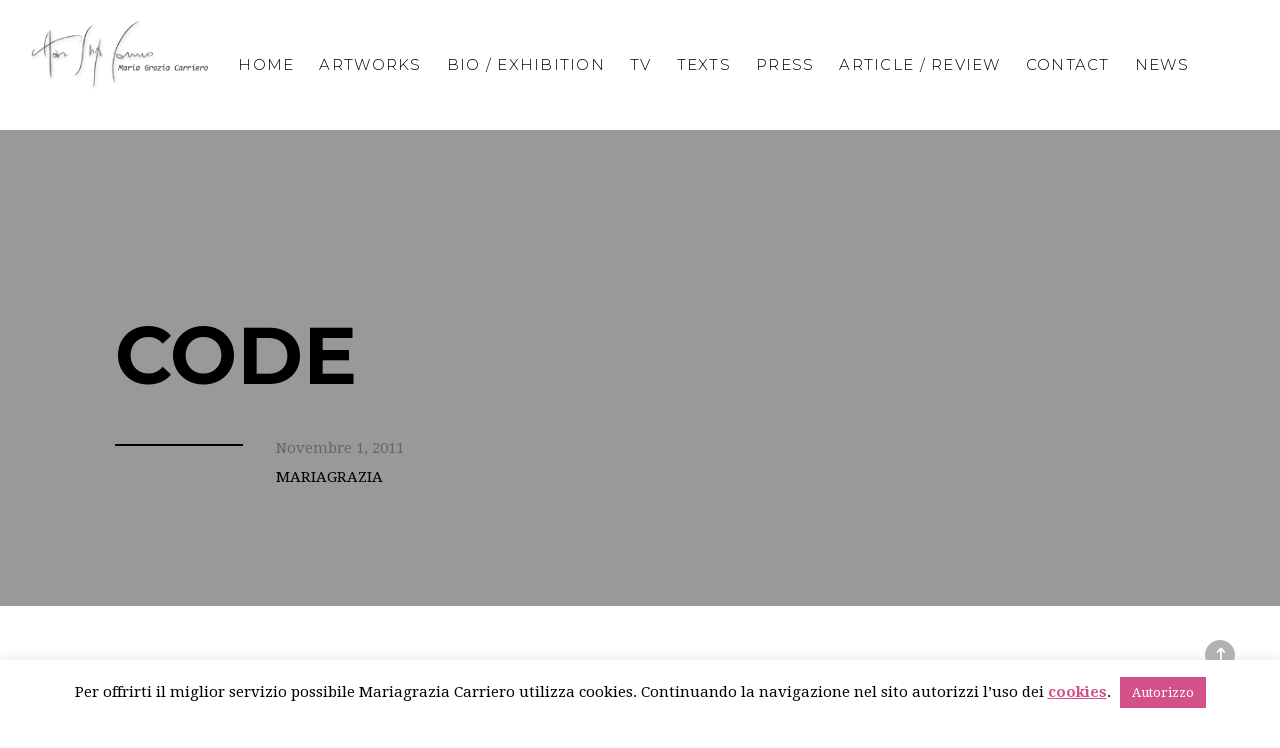

--- FILE ---
content_type: text/html; charset=UTF-8
request_url: https://www.mariagraziacarriero.it/artwork/code-2/attachment/p1040456
body_size: 13514
content:
<!DOCTYPE html><html
lang="it-IT"><head><meta
charset="UTF-8"><meta
name="viewport" content="width=device-width, initial-scale=1"><link
rel="profile" href="http://gmpg.org/xfn/11"><link
rel="pingback" href="https://www.mariagraziacarriero.it/xmlrpc.php"><meta
name='robots' content='index, follow, max-image-preview:large, max-snippet:-1, max-video-preview:-1' /><link
sizes="16x16" href="https://www.mariagraziacarriero.it/wp-content/uploads/2018/02/favicon.png" rel="icon" /><link
rel="icon" sizes="57x57" href="https://www.mariagraziacarriero.it/wp-content/uploads/2018/02/favicon.png" /><link
rel="icon" sizes="114x114" href="https://www.mariagraziacarriero.it/wp-content/uploads/2018/02/favicon.png" /><link
rel="icon" sizes="144x144" href="https://www.mariagraziacarriero.it/wp-content/uploads/2018/02/favicon.png" /><title>code - Mariagrazia Carriero</title><link
rel="canonical" href="https://www.mariagraziacarriero.it/wp-content/uploads/2011/11/P1040456.jpg" /><meta
property="og:locale" content="it_IT" /><meta
property="og:type" content="article" /><meta
property="og:title" content="code - Mariagrazia Carriero" /><meta
property="og:description" content="particolare" /><meta
property="og:url" content="https://www.mariagraziacarriero.it/wp-content/uploads/2011/11/P1040456.jpg" /><meta
property="og:site_name" content="Mariagrazia Carriero" /><meta
property="article:publisher" content="https://www.facebook.com/pages/Maria-Grazia-Carriero/174655589276736?fref=ts" /><meta
property="og:image" content="https://www.mariagraziacarriero.it/wp-content/uploads/2011/11/P1040456.jpg" /><meta
property="og:image:width" content="1024" /><meta
property="og:image:height" content="768" /><meta
property="og:image:type" content="image/jpeg" /><meta
name="twitter:card" content="summary_large_image" /> <script type="application/ld+json" class="yoast-schema-graph">{"@context":"https://schema.org","@graph":[{"@type":"WebPage","@id":"https://www.mariagraziacarriero.it/wp-content/uploads/2011/11/P1040456.jpg","url":"https://www.mariagraziacarriero.it/wp-content/uploads/2011/11/P1040456.jpg","name":"code - Mariagrazia Carriero","isPartOf":{"@id":"https://www.mariagraziacarriero.it/#website"},"primaryImageOfPage":{"@id":"https://www.mariagraziacarriero.it/wp-content/uploads/2011/11/P1040456.jpg#primaryimage"},"image":{"@id":"https://www.mariagraziacarriero.it/wp-content/uploads/2011/11/P1040456.jpg#primaryimage"},"thumbnailUrl":"https://www.mariagraziacarriero.it/wp-content/uploads/2011/11/P1040456.jpg","datePublished":"2011-11-01T18:03:46+00:00","dateModified":"2011-11-01T18:03:46+00:00","breadcrumb":{"@id":"https://www.mariagraziacarriero.it/wp-content/uploads/2011/11/P1040456.jpg#breadcrumb"},"inLanguage":"it-IT","potentialAction":[{"@type":"ReadAction","target":["https://www.mariagraziacarriero.it/wp-content/uploads/2011/11/P1040456.jpg"]}]},{"@type":"ImageObject","inLanguage":"it-IT","@id":"https://www.mariagraziacarriero.it/wp-content/uploads/2011/11/P1040456.jpg#primaryimage","url":"https://www.mariagraziacarriero.it/wp-content/uploads/2011/11/P1040456.jpg","contentUrl":"https://www.mariagraziacarriero.it/wp-content/uploads/2011/11/P1040456.jpg","width":1024,"height":768,"caption":"particolare"},{"@type":"BreadcrumbList","@id":"https://www.mariagraziacarriero.it/wp-content/uploads/2011/11/P1040456.jpg#breadcrumb","itemListElement":[{"@type":"ListItem","position":1,"name":"Home","item":"https://www.mariagraziacarriero.it/"},{"@type":"ListItem","position":2,"name":"code","item":"https://www.mariagraziacarriero.it/artwork/code-2"},{"@type":"ListItem","position":3,"name":"code"}]},{"@type":"WebSite","@id":"https://www.mariagraziacarriero.it/#website","url":"https://www.mariagraziacarriero.it/","name":"Mariagrazia Carriero","description":"Il nuovo modo di comunicare...","potentialAction":[{"@type":"SearchAction","target":{"@type":"EntryPoint","urlTemplate":"https://www.mariagraziacarriero.it/?s={search_term_string}"},"query-input":"required name=search_term_string"}],"inLanguage":"it-IT"}]}</script> <link
rel='dns-prefetch' href='//fonts.googleapis.com' /><link
rel='dns-prefetch' href='//s.w.org' /><link
rel="alternate" type="application/rss+xml" title="Mariagrazia Carriero &raquo; Feed" href="https://www.mariagraziacarriero.it/feed" /><link
rel="alternate" type="application/rss+xml" title="Mariagrazia Carriero &raquo; Feed dei commenti" href="https://www.mariagraziacarriero.it/comments/feed" /><link
rel="alternate" type="application/rss+xml" title="Mariagrazia Carriero &raquo; code Feed dei commenti" href="https://www.mariagraziacarriero.it/artwork/code-2/attachment/p1040456/feed" /> <script type="text/javascript">window._wpemojiSettings={"baseUrl":"https:\/\/s.w.org\/images\/core\/emoji\/14.0.0\/72x72\/","ext":".png","svgUrl":"https:\/\/s.w.org\/images\/core\/emoji\/14.0.0\/svg\/","svgExt":".svg","source":{"concatemoji":"https:\/\/www.mariagraziacarriero.it\/wp-includes\/js\/wp-emoji-release.min.js"}};
/*! This file is auto-generated */
!function(e,a,t){var n,r,o,i=a.createElement("canvas"),p=i.getContext&&i.getContext("2d");function s(e,t){var a=String.fromCharCode,e=(p.clearRect(0,0,i.width,i.height),p.fillText(a.apply(this,e),0,0),i.toDataURL());return p.clearRect(0,0,i.width,i.height),p.fillText(a.apply(this,t),0,0),e===i.toDataURL()}function c(e){var t=a.createElement("script");t.src=e,t.defer=t.type="text/javascript",a.getElementsByTagName("head")[0].appendChild(t)}for(o=Array("flag","emoji"),t.supports={everything:!0,everythingExceptFlag:!0},r=0;r<o.length;r++)t.supports[o[r]]=function(e){if(!p||!p.fillText)return!1;switch(p.textBaseline="top",p.font="600 32px Arial",e){case"flag":return s([127987,65039,8205,9895,65039],[127987,65039,8203,9895,65039])?!1:!s([55356,56826,55356,56819],[55356,56826,8203,55356,56819])&&!s([55356,57332,56128,56423,56128,56418,56128,56421,56128,56430,56128,56423,56128,56447],[55356,57332,8203,56128,56423,8203,56128,56418,8203,56128,56421,8203,56128,56430,8203,56128,56423,8203,56128,56447]);case"emoji":return!s([129777,127995,8205,129778,127999],[129777,127995,8203,129778,127999])}return!1}(o[r]),t.supports.everything=t.supports.everything&&t.supports[o[r]],"flag"!==o[r]&&(t.supports.everythingExceptFlag=t.supports.everythingExceptFlag&&t.supports[o[r]]);t.supports.everythingExceptFlag=t.supports.everythingExceptFlag&&!t.supports.flag,t.DOMReady=!1,t.readyCallback=function(){t.DOMReady=!0},t.supports.everything||(n=function(){t.readyCallback()},a.addEventListener?(a.addEventListener("DOMContentLoaded",n,!1),e.addEventListener("load",n,!1)):(e.attachEvent("onload",n),a.attachEvent("onreadystatechange",function(){"complete"===a.readyState&&t.readyCallback()})),(e=t.source||{}).concatemoji?c(e.concatemoji):e.wpemoji&&e.twemoji&&(c(e.twemoji),c(e.wpemoji)))}(window,document,window._wpemojiSettings);</script> <style type="text/css">img.wp-smiley,img.emoji{display:inline !important;border:none !important;box-shadow:none !important;height:1em !important;width:1em !important;margin:0
0.07em !important;vertical-align:-0.1em !important;background:none !important;padding:0
!important}</style><link
rel='stylesheet' id='wp-block-library-css'  href='https://www.mariagraziacarriero.it/wp-includes/css/dist/block-library/style.min.css' type='text/css' media='all' /><link
rel='stylesheet' id='mpp_gutenberg-css'  href='https://www.mariagraziacarriero.it/wp-content/plugins/metronet-profile-picture/dist/blocks.style.build.css?ver=2.6.0' type='text/css' media='all' /><style id='global-styles-inline-css' type='text/css'>body{--wp--preset--color--black:#000;--wp--preset--color--cyan-bluish-gray:#abb8c3;--wp--preset--color--white:#fff;--wp--preset--color--pale-pink:#f78da7;--wp--preset--color--vivid-red:#cf2e2e;--wp--preset--color--luminous-vivid-orange:#ff6900;--wp--preset--color--luminous-vivid-amber:#fcb900;--wp--preset--color--light-green-cyan:#7bdcb5;--wp--preset--color--vivid-green-cyan:#00d084;--wp--preset--color--pale-cyan-blue:#8ed1fc;--wp--preset--color--vivid-cyan-blue:#0693e3;--wp--preset--color--vivid-purple:#9b51e0;--wp--preset--gradient--vivid-cyan-blue-to-vivid-purple:linear-gradient(135deg,rgba(6,147,227,1) 0%,rgb(155,81,224) 100%);--wp--preset--gradient--light-green-cyan-to-vivid-green-cyan:linear-gradient(135deg,rgb(122,220,180) 0%,rgb(0,208,130) 100%);--wp--preset--gradient--luminous-vivid-amber-to-luminous-vivid-orange:linear-gradient(135deg,rgba(252,185,0,1) 0%,rgba(255,105,0,1) 100%);--wp--preset--gradient--luminous-vivid-orange-to-vivid-red:linear-gradient(135deg,rgba(255,105,0,1) 0%,rgb(207,46,46) 100%);--wp--preset--gradient--very-light-gray-to-cyan-bluish-gray:linear-gradient(135deg,rgb(238,238,238) 0%,rgb(169,184,195) 100%);--wp--preset--gradient--cool-to-warm-spectrum:linear-gradient(135deg,rgb(74,234,220) 0%,rgb(151,120,209) 20%,rgb(207,42,186) 40%,rgb(238,44,130) 60%,rgb(251,105,98) 80%,rgb(254,248,76) 100%);--wp--preset--gradient--blush-light-purple:linear-gradient(135deg,rgb(255,206,236) 0%,rgb(152,150,240) 100%);--wp--preset--gradient--blush-bordeaux:linear-gradient(135deg,rgb(254,205,165) 0%,rgb(254,45,45) 50%,rgb(107,0,62) 100%);--wp--preset--gradient--luminous-dusk:linear-gradient(135deg,rgb(255,203,112) 0%,rgb(199,81,192) 50%,rgb(65,88,208) 100%);--wp--preset--gradient--pale-ocean:linear-gradient(135deg,rgb(255,245,203) 0%,rgb(182,227,212) 50%,rgb(51,167,181) 100%);--wp--preset--gradient--electric-grass:linear-gradient(135deg,rgb(202,248,128) 0%,rgb(113,206,126) 100%);--wp--preset--gradient--midnight:linear-gradient(135deg,rgb(2,3,129) 0%,rgb(40,116,252) 100%);--wp--preset--duotone--dark-grayscale:url('#wp-duotone-dark-grayscale');--wp--preset--duotone--grayscale:url('#wp-duotone-grayscale');--wp--preset--duotone--purple-yellow:url('#wp-duotone-purple-yellow');--wp--preset--duotone--blue-red:url('#wp-duotone-blue-red');--wp--preset--duotone--midnight:url('#wp-duotone-midnight');--wp--preset--duotone--magenta-yellow:url('#wp-duotone-magenta-yellow');--wp--preset--duotone--purple-green:url('#wp-duotone-purple-green');--wp--preset--duotone--blue-orange:url('#wp-duotone-blue-orange');--wp--preset--font-size--small:13px;--wp--preset--font-size--medium:20px;--wp--preset--font-size--large:36px;--wp--preset--font-size--x-large:42px}.has-black-color{color:var(--wp--preset--color--black) !important}.has-cyan-bluish-gray-color{color:var(--wp--preset--color--cyan-bluish-gray) !important}.has-white-color{color:var(--wp--preset--color--white) !important}.has-pale-pink-color{color:var(--wp--preset--color--pale-pink) !important}.has-vivid-red-color{color:var(--wp--preset--color--vivid-red) !important}.has-luminous-vivid-orange-color{color:var(--wp--preset--color--luminous-vivid-orange) !important}.has-luminous-vivid-amber-color{color:var(--wp--preset--color--luminous-vivid-amber) !important}.has-light-green-cyan-color{color:var(--wp--preset--color--light-green-cyan) !important}.has-vivid-green-cyan-color{color:var(--wp--preset--color--vivid-green-cyan) !important}.has-pale-cyan-blue-color{color:var(--wp--preset--color--pale-cyan-blue) !important}.has-vivid-cyan-blue-color{color:var(--wp--preset--color--vivid-cyan-blue) !important}.has-vivid-purple-color{color:var(--wp--preset--color--vivid-purple) !important}.has-black-background-color{background-color:var(--wp--preset--color--black) !important}.has-cyan-bluish-gray-background-color{background-color:var(--wp--preset--color--cyan-bluish-gray) !important}.has-white-background-color{background-color:var(--wp--preset--color--white) !important}.has-pale-pink-background-color{background-color:var(--wp--preset--color--pale-pink) !important}.has-vivid-red-background-color{background-color:var(--wp--preset--color--vivid-red) !important}.has-luminous-vivid-orange-background-color{background-color:var(--wp--preset--color--luminous-vivid-orange) !important}.has-luminous-vivid-amber-background-color{background-color:var(--wp--preset--color--luminous-vivid-amber) !important}.has-light-green-cyan-background-color{background-color:var(--wp--preset--color--light-green-cyan) !important}.has-vivid-green-cyan-background-color{background-color:var(--wp--preset--color--vivid-green-cyan) !important}.has-pale-cyan-blue-background-color{background-color:var(--wp--preset--color--pale-cyan-blue) !important}.has-vivid-cyan-blue-background-color{background-color:var(--wp--preset--color--vivid-cyan-blue) !important}.has-vivid-purple-background-color{background-color:var(--wp--preset--color--vivid-purple) !important}.has-black-border-color{border-color:var(--wp--preset--color--black) !important}.has-cyan-bluish-gray-border-color{border-color:var(--wp--preset--color--cyan-bluish-gray) !important}.has-white-border-color{border-color:var(--wp--preset--color--white) !important}.has-pale-pink-border-color{border-color:var(--wp--preset--color--pale-pink) !important}.has-vivid-red-border-color{border-color:var(--wp--preset--color--vivid-red) !important}.has-luminous-vivid-orange-border-color{border-color:var(--wp--preset--color--luminous-vivid-orange) !important}.has-luminous-vivid-amber-border-color{border-color:var(--wp--preset--color--luminous-vivid-amber) !important}.has-light-green-cyan-border-color{border-color:var(--wp--preset--color--light-green-cyan) !important}.has-vivid-green-cyan-border-color{border-color:var(--wp--preset--color--vivid-green-cyan) !important}.has-pale-cyan-blue-border-color{border-color:var(--wp--preset--color--pale-cyan-blue) !important}.has-vivid-cyan-blue-border-color{border-color:var(--wp--preset--color--vivid-cyan-blue) !important}.has-vivid-purple-border-color{border-color:var(--wp--preset--color--vivid-purple) !important}.has-vivid-cyan-blue-to-vivid-purple-gradient-background{background:var(--wp--preset--gradient--vivid-cyan-blue-to-vivid-purple) !important}.has-light-green-cyan-to-vivid-green-cyan-gradient-background{background:var(--wp--preset--gradient--light-green-cyan-to-vivid-green-cyan) !important}.has-luminous-vivid-amber-to-luminous-vivid-orange-gradient-background{background:var(--wp--preset--gradient--luminous-vivid-amber-to-luminous-vivid-orange) !important}.has-luminous-vivid-orange-to-vivid-red-gradient-background{background:var(--wp--preset--gradient--luminous-vivid-orange-to-vivid-red) !important}.has-very-light-gray-to-cyan-bluish-gray-gradient-background{background:var(--wp--preset--gradient--very-light-gray-to-cyan-bluish-gray) !important}.has-cool-to-warm-spectrum-gradient-background{background:var(--wp--preset--gradient--cool-to-warm-spectrum) !important}.has-blush-light-purple-gradient-background{background:var(--wp--preset--gradient--blush-light-purple) !important}.has-blush-bordeaux-gradient-background{background:var(--wp--preset--gradient--blush-bordeaux) !important}.has-luminous-dusk-gradient-background{background:var(--wp--preset--gradient--luminous-dusk) !important}.has-pale-ocean-gradient-background{background:var(--wp--preset--gradient--pale-ocean) !important}.has-electric-grass-gradient-background{background:var(--wp--preset--gradient--electric-grass) !important}.has-midnight-gradient-background{background:var(--wp--preset--gradient--midnight) !important}.has-small-font-size{font-size:var(--wp--preset--font-size--small) !important}.has-medium-font-size{font-size:var(--wp--preset--font-size--medium) !important}.has-large-font-size{font-size:var(--wp--preset--font-size--large) !important}.has-x-large-font-size{font-size:var(--wp--preset--font-size--x-large) !important}</style><link
rel='stylesheet' id='contact-form-7-css'  href='https://www.mariagraziacarriero.it/wp-content/plugins/contact-form-7/includes/css/styles.css?ver=5.6.3' type='text/css' media='all' /><link
rel='stylesheet' id='cookie-law-info-css'  href='https://www.mariagraziacarriero.it/wp-content/plugins/cookie-law-info/public/css/cookie-law-info-public.css?ver=2.0.4' type='text/css' media='all' /><link
rel='stylesheet' id='cookie-law-info-gdpr-css'  href='https://www.mariagraziacarriero.it/wp-content/plugins/cookie-law-info/public/css/cookie-law-info-gdpr.css?ver=2.0.4' type='text/css' media='all' /><link
rel='stylesheet' id='portfolio-css'  href='https://www.mariagraziacarriero.it/wp-content/plugins/k2t-portfolio/asset/css/portfolio.css' type='text/css' media='all' /><link
rel='stylesheet' id='simple-line-icons-css'  href='https://www.mariagraziacarriero.it/wp-content/plugins/k2t-portfolio/asset/css/simple-line-icons.css' type='text/css' media='all' /><link
rel='stylesheet' id='k2t-furion-owlcarouse-css'  href='https://www.mariagraziacarriero.it/wp-content/plugins/k2t-portfolio/asset/css/owl.carousel.css' type='text/css' media='all' /><link
rel='stylesheet' id='k2t-animate-css'  href='https://www.mariagraziacarriero.it/wp-content/plugins/k2t-shortcodes/assets/css/animate.min.css' type='text/css' media='all' /><link
rel='stylesheet' id='magnific-popup-css'  href='https://www.mariagraziacarriero.it/wp-content/plugins/k2t-portfolio/asset/css/magnific-popup.css' type='text/css' media='all' /><link
rel='stylesheet' id='k2t-plugin-shortcodes-css'  href='https://www.mariagraziacarriero.it/wp-content/plugins/k2t-shortcodes/assets/css/shortcodes.css' type='text/css' media='all' /><link
rel='stylesheet' id='countdown-css'  href='https://www.mariagraziacarriero.it/wp-content/plugins/k2t-shortcodes/assets/css/flip-countdown.css' type='text/css' media='all' /><link
rel='stylesheet' id='k2t-plugin-shortcodes-responsive-css'  href='https://www.mariagraziacarriero.it/wp-content/plugins/k2t-shortcodes/assets/css/responsive.css' type='text/css' media='all' /><link
rel='stylesheet' id='rs-plugin-settings-css'  href='https://www.mariagraziacarriero.it/wp-content/plugins/revslider/public/assets/css/settings.css?ver=5.4.8.3' type='text/css' media='all' /><style id='rs-plugin-settings-inline-css' type='text/css'>#rs-demo-id{}</style><link
rel='stylesheet' id='owlcarousel-css'  href='https://www.mariagraziacarriero.it/wp-content/themes/furion/assets/css/vendor/owl.carousel.css' type='text/css' media='all' /><link
rel='stylesheet' id='elegant-icon-css'  href='https://www.mariagraziacarriero.it/wp-content/themes/furion/assets/css/vendor/elegant-icon.min.css' type='text/css' media='all' /><link
rel='stylesheet' id='k2t-font-awesome-style-css'  href='https://www.mariagraziacarriero.it/wp-content/themes/furion/assets/css/vendor/font-awesome.min.css' type='text/css' media='all' /><link
rel='stylesheet' id='k2t-humberger-css-css'  href='https://www.mariagraziacarriero.it/wp-content/themes/furion/assets/css/vendor/hamburgers.css' type='text/css' media='all' /><link
rel='stylesheet' id='k2t-megamenu-style-css'  href='https://www.mariagraziacarriero.it/wp-content/themes/furion/assets/css/megamenu.css' type='text/css' media='all' /><link
rel='stylesheet' id='k2t-main-style-css'  href='https://www.mariagraziacarriero.it/wp-content/themes/furion/assets/css/main.css' type='text/css' media='all' /><link
rel='stylesheet' id='k2t-reponsive-style-css'  href='https://www.mariagraziacarriero.it/wp-content/themes/furion/assets/css/responsive.css' type='text/css' media='all' /><link
rel='stylesheet' id='k2t-google-font-Droid-Serif-css'  href='https://fonts.googleapis.com/css?family=Droid+Serif%3A100%2C200%2C300%2C400%2C500%2C600%2C700%2C800%2C900&#038;subset=latin%2Cgreek-ext%2Ccyrillic%2Clatin-ext%2Cgreek%2Ccyrillic-ext%2Cvietnamese' type='text/css' media='all' /><link
rel='stylesheet' id='k2t-google-font-Montserrat-css'  href='https://fonts.googleapis.com/css?family=Montserrat%3A100%2C200%2C300%2C400%2C500%2C600%2C700%2C800%2C900&#038;subset=latin%2Cgreek-ext%2Ccyrillic%2Clatin-ext%2Cgreek%2Ccyrillic-ext%2Cvietnamese' type='text/css' media='all' />
<!--[if lt IE 9]><link
rel='stylesheet' id='vc_lte_ie9-css'  href='https://www.mariagraziacarriero.it/wp-content/plugins/js_composer/assets/css/vc_lte_ie9.min.css' type='text/css' media='screen' />
<![endif]--><link
rel='stylesheet' id='furion-child-style-css'  href='https://www.mariagraziacarriero.it/wp-content/themes/furion-child/style.css' type='text/css' media='all' /> <script type='text/javascript' src='https://www.mariagraziacarriero.it/wp-content/plugins/jquery-updater/js/jquery-3.6.1.min.js?ver=3.6.1' id='jquery-core-js'></script> <script type='text/javascript' src='https://www.mariagraziacarriero.it/wp-content/plugins/jquery-updater/js/jquery-migrate-3.4.0.min.js?ver=3.4.0' id='jquery-migrate-js'></script> <script type='text/javascript' id='cookie-law-info-js-extra'>var Cli_Data={"nn_cookie_ids":[],"cookielist":[],"non_necessary_cookies":[],"ccpaEnabled":"","ccpaRegionBased":"","ccpaBarEnabled":"","strictlyEnabled":["necessary","obligatoire"],"ccpaType":"gdpr","js_blocking":"","custom_integration":"","triggerDomRefresh":"","secure_cookies":""};var cli_cookiebar_settings={"animate_speed_hide":"500","animate_speed_show":"500","background":"#fff","border":"#d45089","border_on":"","button_1_button_colour":"#d45089","button_1_button_hover":"#aa406e","button_1_link_colour":"#fff","button_1_as_button":"1","button_1_new_win":"","button_2_button_colour":"#333","button_2_button_hover":"#292929","button_2_link_colour":"#d45089","button_2_as_button":"","button_2_hidebar":"","button_3_button_colour":"#000","button_3_button_hover":"#000000","button_3_link_colour":"#fff","button_3_as_button":"1","button_3_new_win":"","button_4_button_colour":"#000","button_4_button_hover":"#000000","button_4_link_colour":"#fff","button_4_as_button":"1","button_7_button_colour":"#61a229","button_7_button_hover":"#4e8221","button_7_link_colour":"#fff","button_7_as_button":"1","button_7_new_win":"","font_family":"inherit","header_fix":"","notify_animate_hide":"1","notify_animate_show":"","notify_div_id":"#cookie-law-info-bar","notify_position_horizontal":"right","notify_position_vertical":"bottom","scroll_close":"","scroll_close_reload":"","accept_close_reload":"","reject_close_reload":"","showagain_tab":"","showagain_background":"#fff","showagain_border":"#000","showagain_div_id":"#cookie-law-info-again","showagain_x_position":"100px","text":"#000","show_once_yn":"","show_once":"10000","logging_on":"","as_popup":"","popup_overlay":"1","bar_heading_text":"","cookie_bar_as":"banner","popup_showagain_position":"bottom-right","widget_position":"left"};var log_object={"ajax_url":"https:\/\/www.mariagraziacarriero.it\/wp-admin\/admin-ajax.php"};</script> <script type='text/javascript' src='https://www.mariagraziacarriero.it/wp-content/plugins/cookie-law-info/public/js/cookie-law-info-public.js?ver=2.0.4' id='cookie-law-info-js'></script> <script type='text/javascript' src='https://www.mariagraziacarriero.it/wp-content/plugins/revslider/public/assets/js/jquery.themepunch.tools.min.js?ver=5.4.8.3' id='tp-tools-js'></script> <script type='text/javascript' src='https://www.mariagraziacarriero.it/wp-content/plugins/revslider/public/assets/js/jquery.themepunch.revolution.min.js?ver=5.4.8.3' id='revmin-js'></script> <link
rel="https://api.w.org/" href="https://www.mariagraziacarriero.it/wp-json/" /><link
rel="alternate" type="application/json" href="https://www.mariagraziacarriero.it/wp-json/wp/v2/media/1152" /><link
rel="EditURI" type="application/rsd+xml" title="RSD" href="https://www.mariagraziacarriero.it/xmlrpc.php?rsd" /><link
rel="wlwmanifest" type="application/wlwmanifest+xml" href="https://www.mariagraziacarriero.it/wp-includes/wlwmanifest.xml" /><meta
name="generator" content="WordPress 6.0.2" /><link
rel='shortlink' href='https://www.mariagraziacarriero.it/?p=1152' /><link
rel="alternate" type="application/json+oembed" href="https://www.mariagraziacarriero.it/wp-json/oembed/1.0/embed?url=https%3A%2F%2Fwww.mariagraziacarriero.it%2Fartwork%2Fcode-2%2Fattachment%2Fp1040456" /><link
rel="alternate" type="text/xml+oembed" href="https://www.mariagraziacarriero.it/wp-json/oembed/1.0/embed?url=https%3A%2F%2Fwww.mariagraziacarriero.it%2Fartwork%2Fcode-2%2Fattachment%2Fp1040456&#038;format=xml" /> <script>jQuery(document).ready(function(){var retina=window.devicePixelRatio>1?true:false;if(retina){jQuery('.k2t-logo img').attr('src','https://www.mariagraziacarriero.it/wp-content/uploads/2018/01/logo.png');}});</script> <script async src="https://www.googletagmanager.com/gtag/js?id=UA-25542847-1"></script> <script>window.dataLayer=window.dataLayer||[];function gtag(){dataLayer.push(arguments);}
gtag('js',new Date());gtag('config','UA-25542847-1');</script> <style>.k2t-wrap,.container{max-width:1170px}.k2t-logo{margin-top:20px;margin-left:0px;margin-right:0px;margin-bottom:0px}h1, h2, h3, h4, h5, h6, h1 *, h2 *, h3 *, h4 * h5 *, h6 *, .k2t-title-bar .main-title, .error404 .error-404-text
h2{color:;font-family:Montserrat}body, .share-title, .tagcloud span, .woocommerce .summary .product_title, .woocommerce .summary .review-count, .woocommerce .summary .move-to-review, .woocommerce .summary .product-stock, .woocommerce .summary .prooduct-sku, .woocommerce div.product form.cart .variations label, .woocommerce div.product div.summary .share-label, .woocommerce .quantity .qty, .woocommerce button.button, .woocommerce ul.products li.product .onsale, .woocommerce-page ul.products li.product .onsale, .single-product.woocommerce span.onsale, .woocommerce div.product form.cart table span, .group_table .label label a, .summary .group_table thead tr th, .woocommerce ul.products li.product .price, .woocommerce .b-action, .woocommerce .woocommerce-result-count, .widget_recently_viewed_products ul.product_list_widget li span, .widget_product_tag_cloud .tagcloud a, .woocommerce div.product p.price, .woocommerce div.product .single_variation .price, .woocommerce a.button, .woocommerce input.button, .woocommerce-page table.shop_table td.product-name a, .woocommerce-page table.shop_table tr td span.amount, table.shop_table_responsive tr td:before, .woocommerce-page table.shop_table_responsive tr td:before, .woocommerce #respond input#submit, .cart_totals .shop_table .order-total .cart-subtotal span, .woocommerce-ordering .lb-orderby, .woocommerce-ordering select, .switch-layout span, .woocommerce .woocommerce-pagination ul.page-numbers li .page-numbers, .woocommerce div.product .woocommerce-tabs ul.tabs li a, .shop-cart .shop-item ul.product_list_widget li a, .shop-cart .shop-item .total strong, .woocommerce .shop_table th, .k2t-title-bar .k2t-wrap.breadcrum, .k2t-title-bar .k2t-wrap.breadcrumb li, .k2t-title-bar .k2t-wrap.breadcrumb li:before, .testimonial-name, .k2t-testimonial .testimonial-job, .k2t-page-topnav ul.menu > li > a, .portfolio-top-meta .right-nav-post, .single-post-portfolio .categories-list a, .p-social-label, .k2t-title-bar .main-excerpt, .p-info-meta span:not(:first-child),.form-submit #submit,.k2t-blog .top-meta span, .k2t-blog .top-meta a,.more-link,.k2t-counter .title, .rev_slider_wrapper .tp-leftarrow:after, .rev_slider_wrapper .tp-rightarrow:after, .portfolio-time-line .date-meta span, .k2t-heading .subtitle, .error404 a.error-404-home, .k2t-404-search button#searchsubmit, .our-theme, .team-player, .pricing-footer button, .pricing-column .description, .pricing-sub_title, .pricing-column .price span, .pricing-column .price
sup{font-family:Droid Serif !important}body{font-size:14px}.k2t-header-mid .k2t-menu, .k2t-header .k2t-menu .mega-container ul, .vertical-menu .k2t-header-mid .k2t-menu{font-family:Montserrat;font-size:15px}.k2t-header-mid .k2t-menu>li>a{text-transform:uppercase}.k2t-header-mid .k2t-menu>li>a{font-weight:300}h1{font-size:45px}h2{font-size:40px}h3{font-size:28px}h4{font-size:24px}h5{font-size:20px}h6{font-size:14px}.k2t-header-mid .k2t-menu .sub-menu{font-size:15px}</style><meta
name="generator" content="Powered by WPBakery Page Builder - drag and drop page builder for WordPress."/><meta
name="generator" content="Powered by Slider Revolution 5.4.8.3 - responsive, Mobile-Friendly Slider Plugin for WordPress with comfortable drag and drop interface." /> <script type="text/javascript">function setREVStartSize(e){try{e.c=jQuery(e.c);var i=jQuery(window).width(),t=9999,r=0,n=0,l=0,f=0,s=0,h=0;if(e.responsiveLevels&&(jQuery.each(e.responsiveLevels,function(e,f){f>i&&(t=r=f,l=e),i>f&&f>r&&(r=f,n=e)}),t>r&&(l=n)),f=e.gridheight[l]||e.gridheight[0]||e.gridheight,s=e.gridwidth[l]||e.gridwidth[0]||e.gridwidth,h=i/s,h=h>1?1:h,f=Math.round(h*f),"fullscreen"==e.sliderLayout){var u=(e.c.width(),jQuery(window).height());if(void 0!=e.fullScreenOffsetContainer){var c=e.fullScreenOffsetContainer.split(",");if(c)jQuery.each(c,function(e,i){u=jQuery(i).length>0?u-jQuery(i).outerHeight(!0):u}),e.fullScreenOffset.split("%").length>1&&void 0!=e.fullScreenOffset&&e.fullScreenOffset.length>0?u-=jQuery(window).height()*parseInt(e.fullScreenOffset,0)/100:void 0!=e.fullScreenOffset&&e.fullScreenOffset.length>0&&(u-=parseInt(e.fullScreenOffset,0))}f=u}else void 0!=e.minHeight&&f<e.minHeight&&(f=e.minHeight);e.c.closest(".rev_slider_wrapper").css({height:f})}catch(d){console.log("Failure at Presize of Slider:"+d)}};</script> <noscript><style type="text/css">.wpb_animate_when_almost_visible{opacity:1}</style></noscript></head><body data-rsssl=1
class="attachment attachment-template-default single single-attachment postid-1152 attachmentid-1152 attachment-jpeg offcanvas-type-default  offcanvas-right wpb-js-composer js-comp-ver-6.0.2 vc_responsive"><div
class="k2t-container"><header
class="k2t-header h2_header_ full-width"><style>.k2t-header .k2t-menu>li>a,.h-element{line-height:}.k2t-header-mid .k2t-menu li
ul{top :}.opacity_only_sticky{background-color:rgba(0,0,0, 1) !important}</style><div
class="k2t-header-mid full-width "><div
class="k2t-wrap" style=""><div
class="k2t-row"><div
class="col-2 align-left"><div
class="h-element ">		<a
class="k2t-logo" rel="home" href="https://www.mariagraziacarriero.it/">
<img
src="https://www.mariagraziacarriero.it/wp-content/uploads/2018/01/logo-min.png" alt="Mariagrazia Carriero" />
</a></div></div><div
class="col-10 align-left"><ul
id="menu-menu" class="h-element k2t-menu "><li
id="menu-item-2183" class="menu-item menu-item-type-post_type menu-item-object-page menu-item-home menu-item-2183"><a
href="https://www.mariagraziacarriero.it/" class="btn-ripple"><span
class="k2t-title-menu">Home</span></a></li><li
id="menu-item-2033" class="menu-item menu-item-type-post_type menu-item-object-page menu-item-2033"><a
href="https://www.mariagraziacarriero.it/artworks" class="btn-ripple"><span
class="k2t-title-menu">Artworks</span></a></li><li
id="menu-item-2553" class="menu-item menu-item-type-post_type menu-item-object-page menu-item-2553"><a
href="https://www.mariagraziacarriero.it/bio-exhibition" class="btn-ripple"><span
class="k2t-title-menu">Bio / Exhibition</span></a></li><li
id="menu-item-2569" class="menu-item menu-item-type-post_type menu-item-object-page menu-item-2569"><a
href="https://www.mariagraziacarriero.it/tv" class="btn-ripple"><span
class="k2t-title-menu">TV</span></a></li><li
id="menu-item-2559" class="menu-item menu-item-type-post_type menu-item-object-page menu-item-2559"><a
href="https://www.mariagraziacarriero.it/texts" class="btn-ripple"><span
class="k2t-title-menu">Texts</span></a></li><li
id="menu-item-2543" class="menu-item menu-item-type-post_type menu-item-object-page menu-item-2543"><a
href="https://www.mariagraziacarriero.it/press" class="btn-ripple"><span
class="k2t-title-menu">Press</span></a></li><li
id="menu-item-2568" class="menu-item menu-item-type-post_type menu-item-object-page menu-item-2568"><a
href="https://www.mariagraziacarriero.it/article-review" class="btn-ripple"><span
class="k2t-title-menu">Article / Review</span></a></li><li
id="menu-item-2100" class="menu-item menu-item-type-post_type menu-item-object-page menu-item-2100"><a
href="https://www.mariagraziacarriero.it/contact" class="btn-ripple"><span
class="k2t-title-menu">Contact</span></a></li><li
id="menu-item-2185" class="menu-item menu-item-type-post_type menu-item-object-page menu-item-2185"><a
href="https://www.mariagraziacarriero.it/news" class="btn-ripple"><span
class="k2t-title-menu">News</span></a></li></ul></div></div></div></div><div
class="k2t-header-m"><div
class="main-menu-m"><div
class="k2t-menu-m">
<a
class="m-trigger mobile-menu-toggle"><div
class="main-mm-trigger hamburger hamburger--slider js-hamburger"><div
class="hamburger-box"><div
class="hamburger-inner"></div></div></div>
</a><div
class="mobile-menu-wrap dark-div"><a
class="m-trigger"><div
class="hamburger hamburger--slider js-hamburger"><div
class="hamburger-box"><div
class="hamburger-inner"></div></div></div>
</a><div
class="top-mobile-menu"><a
style="width: 150px;" rel="home" href="https://www.mariagraziacarriero.it/">
<img
src="/wp-content/uploads/2018/01/logo.png" alt="Mariagrazia Carriero">
</a></div><ul
class="mobile-menu"><li
class="menu-item menu-item-type-post_type menu-item-object-page menu-item-home menu-item-2183"><div
class="wrap-link-item"><a
href="https://www.mariagraziacarriero.it/">Home</a><span
class="open-sub-menu"></span></div></li><li
class="menu-item menu-item-type-post_type menu-item-object-page menu-item-2033"><div
class="wrap-link-item"><a
href="https://www.mariagraziacarriero.it/artworks">Artworks</a><span
class="open-sub-menu"></span></div></li><li
class="menu-item menu-item-type-post_type menu-item-object-page menu-item-2553"><div
class="wrap-link-item"><a
href="https://www.mariagraziacarriero.it/bio-exhibition">Bio / Exhibition</a><span
class="open-sub-menu"></span></div></li><li
class="menu-item menu-item-type-post_type menu-item-object-page menu-item-2569"><div
class="wrap-link-item"><a
href="https://www.mariagraziacarriero.it/tv">TV</a><span
class="open-sub-menu"></span></div></li><li
class="menu-item menu-item-type-post_type menu-item-object-page menu-item-2559"><div
class="wrap-link-item"><a
href="https://www.mariagraziacarriero.it/texts">Texts</a><span
class="open-sub-menu"></span></div></li><li
class="menu-item menu-item-type-post_type menu-item-object-page menu-item-2543"><div
class="wrap-link-item"><a
href="https://www.mariagraziacarriero.it/press">Press</a><span
class="open-sub-menu"></span></div></li><li
class="menu-item menu-item-type-post_type menu-item-object-page menu-item-2568"><div
class="wrap-link-item"><a
href="https://www.mariagraziacarriero.it/article-review">Article / Review</a><span
class="open-sub-menu"></span></div></li><li
class="menu-item menu-item-type-post_type menu-item-object-page menu-item-2100"><div
class="wrap-link-item"><a
href="https://www.mariagraziacarriero.it/contact">Contact</a><span
class="open-sub-menu"></span></div></li><li
class="menu-item menu-item-type-post_type menu-item-object-page menu-item-2185"><div
class="wrap-link-item"><a
href="https://www.mariagraziacarriero.it/news">News</a><span
class="open-sub-menu"></span></div></li></ul></div></div><div
class="k2t-logo-m">
<a
class="k2t-logo" rel="home" href="https://www.mariagraziacarriero.it/">
<img
src="https://www.mariagraziacarriero.it/wp-content/uploads/2018/01/logo-min.png" alt="Mariagrazia Carriero" />
</a></div><div
class="k2t-right-m"><div
class="search-box">
<span> <i
class="fa fa-search"></i> </span></div></div></div></div>
</header><div
class="k2t-body"><div
class="k2t-title-bar " style="" ><div><div
class="container k2t-wrap"><h1 class="main-title" style="">
code</h1><div
class="main-excerpt">
<span
class="entry-date">Novembre 1, 2011</span><span
class="entry-author"></i>mariagrazia</span></div></div></div></div><div
class="k2t-content right-sidebar"><div
class="k2t-wrap">
<main
class="k2t-blog" role="main"><div
id="main-col" class="post-1152 attachment type-attachment status-inherit hentry"><section
class="entry-box"><h2 class="entry-title"><a
href="https://www.mariagraziacarriero.it/artwork/code-2/attachment/p1040456" rel="bookmark">code</a></h2><div
class="top-meta"><div
class="author-meta">
<span>POSTED BY &nbsp;</span><a
href="https://www.mariagraziacarriero.it/author/mariagrazia"> Mariagrazia</a></div><div
class="date-meta">
<span>Novembre 1, 2011</span></div><div
class="categories-list"></div></div><div
class="flx-entry-thumb"></div><div
class="post-entry clearfix"><p
class="attachment"><a
href='https://www.mariagraziacarriero.it/wp-content/uploads/2011/11/P1040456.jpg'><img
width="600" height="450" src="https://www.mariagraziacarriero.it/wp-content/uploads/2011/11/P1040456-600x450.jpg" class="attachment-medium size-medium" alt="code" loading="lazy" srcset="https://www.mariagraziacarriero.it/wp-content/uploads/2011/11/P1040456-600x450.jpg 600w, https://www.mariagraziacarriero.it/wp-content/uploads/2011/11/P1040456-768x576.jpg 768w, https://www.mariagraziacarriero.it/wp-content/uploads/2011/11/P1040456-940x705.jpg 940w, https://www.mariagraziacarriero.it/wp-content/uploads/2011/11/P1040456-700x525.jpg 700w, https://www.mariagraziacarriero.it/wp-content/uploads/2011/11/P1040456-570x428.jpg 570w, https://www.mariagraziacarriero.it/wp-content/uploads/2011/11/P1040456-1x1.jpg 1w, https://www.mariagraziacarriero.it/wp-content/uploads/2011/11/P1040456-150x112.jpg 150w, https://www.mariagraziacarriero.it/wp-content/uploads/2011/11/P1040456.jpg 1024w" sizes="(max-width: 600px) 100vw, 600px" /></a></p><p>foto ed immagine del monitor con video</p><div
class="clearfix">
<span
class="entry-comment">
<a
href="https://www.mariagraziacarriero.it/artwork/code-2/attachment/p1040456#respond"><span
aria-hidden="true" class="icon_comment_alt"></span>0</a>
</span></div></div><div
class='bottom-meta'><div
class="tag-meta"></div><div
class="share-meta">
<span
class="share-title">Share : </span><div
class="k2t-social-share"><ul
class="social"><li>
<a
class="facebook" href="http://www.facebook.com/sharer.php?u=https://www.mariagraziacarriero.it/artwork/code-2/attachment/p1040456" onclick="javascript:window.open(this.href, '', 'menubar=no,toolbar=no,resizable=yes,scrollbars=yes,height=600,width=600');return false;">
<i
class="fa fa-facebook"></i>
<span>Facebook</span>
</a></li><li>
<a
class="twitter" href="https://twitter.com/share?url=https://www.mariagraziacarriero.it/artwork/code-2/attachment/p1040456" onclick="javascript:window.open(this.href, '', 'menubar=no,toolbar=no,resizable=yes,scrollbars=yes,height=600,width=600');return false;">
<i
class="fa fa-twitter"></i>
<span>Twitter</span>
</a></li><li>
<a
class="googleplus" href="https://plus.google.com/share?url=https://www.mariagraziacarriero.it/artwork/code-2/attachment/p1040456" onclick="javascript:window.open(this.href, '', 'menubar=no,toolbar=no,resizable=yes,scrollbars=yes,height=600,width=600');return false;">
<i
class="fa fa-google-plus"></i>
<span>Google Plus</span>
</a></li><li>
<a
class="linkedin" href="http://www.linkedin.com/shareArticle?mini=true&url=https%3A%2F%2Fwww.mariagraziacarriero.it%2Fartwork%2Fcode-2%2Fattachment%2Fp1040456&title=code" title="LinkedIn">
<i
class="fa fa-linkedin"></i>
<span>Linkedin</span>
</a></li><li>
<a
class="tumblr" href="https://www.tumblr.com/share/link?url=https%3A%2F%2Fwww.mariagraziacarriero.it%2Fartwork%2Fcode-2%2Fattachment%2Fp1040456&name=code" title="Tumblr">
<i
class="fa fa-tumblr"></i>
<span>Tumblr</span>
</a></li></ul></div></div></div></section><article
class="about-author clearfix">
<img
width="202" height="202" src="https://www.mariagraziacarriero.it/wp-content/uploads/2018/09/mariagraziacarriero-570x570.jpg" class="avatar avatar-202 photo" alt="" loading="lazy" srcset="https://www.mariagraziacarriero.it/wp-content/uploads/2018/09/mariagraziacarriero-570x570.jpg 570w, https://www.mariagraziacarriero.it/wp-content/uploads/2018/09/mariagraziacarriero-600x600.jpg 600w, https://www.mariagraziacarriero.it/wp-content/uploads/2018/09/mariagraziacarriero-768x768.jpg 768w, https://www.mariagraziacarriero.it/wp-content/uploads/2018/09/mariagraziacarriero-940x940.jpg 940w, https://www.mariagraziacarriero.it/wp-content/uploads/2018/09/mariagraziacarriero-60x60.jpg 60w, https://www.mariagraziacarriero.it/wp-content/uploads/2018/09/mariagraziacarriero-200x200.jpg 200w, https://www.mariagraziacarriero.it/wp-content/uploads/2018/09/mariagraziacarriero-640x640.jpg 640w, https://www.mariagraziacarriero.it/wp-content/uploads/2018/09/mariagraziacarriero-700x700.jpg 700w, https://www.mariagraziacarriero.it/wp-content/uploads/2018/09/mariagraziacarriero-775x775.jpg 775w, https://www.mariagraziacarriero.it/wp-content/uploads/2018/09/mariagraziacarriero-24x24.jpg 24w, https://www.mariagraziacarriero.it/wp-content/uploads/2018/09/mariagraziacarriero-48x48.jpg 48w, https://www.mariagraziacarriero.it/wp-content/uploads/2018/09/mariagraziacarriero-96x96.jpg 96w, https://www.mariagraziacarriero.it/wp-content/uploads/2018/09/mariagraziacarriero.jpg 960w" sizes="(max-width: 202px) 100vw, 202px" /><div
class="author-info"><h4><a
href="http://www.mariagraziacarriero.com" title="Visita il sito web di Mariagrazia" rel="author external">Mariagrazia</a></h4><p
class="description"></p></div>
</article><div
class="related-post"><h3>You may also like</h3><div
class="related-post-wrap"><div
class="post">
<a
rel="external" href="https://www.mariagraziacarriero.it/2026/news/storia-di-lina-geografie-affettive-tra-arte-ed-etnografia"><div
class="related-thum">
<img
width="370" height="192" src="https://www.mariagraziacarriero.it/wp-content/uploads/2026/01/copertina-Lina-1-370x192.jpg" class="attachment-k2t_furion_370x192 size-k2t_furion_370x192 wp-post-image" alt="" srcset="https://www.mariagraziacarriero.it/wp-content/uploads/2026/01/copertina-Lina-1-370x192.jpg 370w, https://www.mariagraziacarriero.it/wp-content/uploads/2026/01/copertina-Lina-1-769x398.jpg 769w, https://www.mariagraziacarriero.it/wp-content/uploads/2026/01/copertina-Lina-1-1170x605.jpg 1170w" sizes="(max-width: 370px) 100vw, 370px" /></div>
</a><h5><a
href="https://www.mariagraziacarriero.it/2026/news/storia-di-lina-geografie-affettive-tra-arte-ed-etnografia" rel="bookmark" title="storia di Lina. geografie affettive tra arte ed etnografia">storia di Lina. geografie affettive tra arte ed etnografia</a></h5><div
class="top-meta"><div
class="author-meta">
<a
href="https://www.mariagraziacarriero.it/author/mariagrazia"> Mariagrazia</a></div><div
class="date-meta">
<span>Gennaio 2, 2026</span></div>
<a
href="https://www.mariagraziacarriero.it/cat/artworks/antropologia" rel="category tag">antropologia</a>, <a
href="https://www.mariagraziacarriero.it/cat/artworks" rel="category tag">artworks</a>, <a
href="https://www.mariagraziacarriero.it/cat/news" rel="category tag">news</a>, <a
href="https://www.mariagraziacarriero.it/cat/press" rel="category tag">press</a></div></div><div
class="post">
<a
rel="external" href="https://www.mariagraziacarriero.it/2025/news/il-sud-delle-donne-larte-femminile-in-puglia-dagli-anni-70-a-oggi"><div
class="related-thum">
<img
width="370" height="192" src="https://www.mariagraziacarriero.it/wp-content/uploads/2025/01/470163119_10231653354150279_6889950112874934668_n-370x192.jpg" class="attachment-k2t_furion_370x192 size-k2t_furion_370x192 wp-post-image" alt="" loading="lazy" srcset="https://www.mariagraziacarriero.it/wp-content/uploads/2025/01/470163119_10231653354150279_6889950112874934668_n-370x192.jpg 370w, https://www.mariagraziacarriero.it/wp-content/uploads/2025/01/470163119_10231653354150279_6889950112874934668_n-769x398.jpg 769w" sizes="(max-width: 370px) 100vw, 370px" /></div>
</a><h5><a
href="https://www.mariagraziacarriero.it/2025/news/il-sud-delle-donne-larte-femminile-in-puglia-dagli-anni-70-a-oggi" rel="bookmark" title="IL sud delle donne. L&#8217;arte femminile in Puglia dagli anni &#8217;70 a oggi">IL sud delle donne. L&#8217;arte femminile in Puglia dagli anni &#8217;70 a oggi</a></h5><div
class="top-meta"><div
class="author-meta">
<a
href="https://www.mariagraziacarriero.it/author/mariagrazia"> Mariagrazia</a></div><div
class="date-meta">
<span>Gennaio 4, 2025</span></div>
<a
href="https://www.mariagraziacarriero.it/cat/news" rel="category tag">news</a>, <a
href="https://www.mariagraziacarriero.it/cat/press" rel="category tag">press</a></div></div><div
class="post">
<a
rel="external" href="https://www.mariagraziacarriero.it/2025/artworks/antropologia/malerbe-poetica-della-dissidenza"><div
class="related-thum">
<img
width="370" height="192" src="https://www.mariagraziacarriero.it/wp-content/uploads/2025/01/Senza-titolo-2-2-370x192.png" class="attachment-k2t_furion_370x192 size-k2t_furion_370x192 wp-post-image" alt="" loading="lazy" srcset="https://www.mariagraziacarriero.it/wp-content/uploads/2025/01/Senza-titolo-2-2-370x192.png 370w, https://www.mariagraziacarriero.it/wp-content/uploads/2025/01/Senza-titolo-2-2-769x398.png 769w, https://www.mariagraziacarriero.it/wp-content/uploads/2025/01/Senza-titolo-2-2-1170x605.png 1170w" sizes="(max-width: 370px) 100vw, 370px" /></div>
</a><h5><a
href="https://www.mariagraziacarriero.it/2025/artworks/antropologia/malerbe-poetica-della-dissidenza" rel="bookmark" title="malerbe. poetica della dissidenza">malerbe. poetica della dissidenza</a></h5><div
class="top-meta"><div
class="author-meta">
<a
href="https://www.mariagraziacarriero.it/author/mariagrazia"> Mariagrazia</a></div><div
class="date-meta">
<span>Gennaio 3, 2025</span></div>
<a
href="https://www.mariagraziacarriero.it/cat/artworks/antropologia" rel="category tag">antropologia</a>, <a
href="https://www.mariagraziacarriero.it/cat/news" rel="category tag">news</a></div></div></div></div></div><div
id="comments" class="comments-area"><div
id="respond" class="comment-respond"><h3 id="reply-title" class="comment-reply-title">Post a comment</h3><p
class="must-log-in">Devi essere <a
href="https://www.mariagraziacarriero.it/mellon/?redirect_to=https%3A%2F%2Fwww.mariagraziacarriero.it%2Fartwork%2Fcode-2%2Fattachment%2Fp1040456">connesso</a> per inviare un commento.</p></div></div>
</main><div
class="k2t-sidebar" role="complementary">
<aside
id="text-10" class="widget widget_text"><div
class="textwidget"></div>
</aside><aside
id="text-6" class="widget widget_text"><div
class="textwidget"></div>
</aside></div></div></div></div><footer
class="k2t-footer"><div
class="k2t-bottom" style=""><div
class="k2t-wrap"><div
class="k2t-row"><div
class="col-4"><aside
id="text-13" class="widget widget_text"><h4 class="widget-title"><span>Mariagrazia Carriero</span></h4><div
class="textwidget"><p>Arista e docente di Discipline pittoriche, si forma in Arti visive e discipline per lo spettacolo, indirizzo pittura, presso l’Accademia di Belle Arti di Roma. Protagonista di numerose mostre personali e collettive, vanta importanti partecipazioni a rassegne di video d’artista alla Fabbrica del Vapore (DOCVA) di Milano e alla Fondazione Merz di Torino; <a
href="https://www.mariagraziacarriero.it/bio">Continua la lettura</a></p></div>
</aside></div><div
class="col-4"><aside
id="text-15" class="widget widget_text"><h4 class="widget-title"><span>Contattami</span></h4><div
class="textwidget"><p>Contattami se sei interessato al mio lavoro o se semplicemente hai bisogno di informazioni.</p><p
class="p-with-icon">mariagraziacarriero@yahoo.it</p></div>
</aside></div><div
class="col-4"><aside
id="lsi_widget-2" class="widget widget_lsi_widget"><h4 class="widget-title"><span>Seguimi sui social</span></h4><ul
class="lsi-social-icons icon-set-lsi_widget-2" style="text-align: left"><li
class="lsi-social-facebook"><a
class="tooltip" rel="nofollow noopener noreferrer" title="Facebook" aria-label="Facebook" href="https://www.facebook.com/mariagraziacarriero" target="_blank"><i
class="lsicon lsicon-facebook"></i></a></li><li
class="lsi-social-twitter"><a
class="tooltip" rel="nofollow noopener noreferrer" title="Twitter" aria-label="Twitter" href="https://twitter.com/MGCarriero" target="_blank"><i
class="lsicon lsicon-twitter"></i></a></li><li
class="lsi-social-pinterest"><a
class="tooltip" rel="nofollow noopener noreferrer" title="Pinterest" aria-label="Pinterest" href="https://it.pinterest.com/mgcarriero/" target="_blank"><i
class="lsicon lsicon-pinterest"></i></a></li><li
class="lsi-social-vimeo"><a
class="tooltip" rel="nofollow noopener noreferrer" title="Vimeo" aria-label="Vimeo" href="https://vimeo.com/user7082531" target="_blank"><i
class="lsicon lsicon-vimeo"></i></a></li><li
class="lsi-social-youtube"><a
class="tooltip" rel="nofollow noopener noreferrer" title="YouTube" aria-label="YouTube" href="https://www.youtube.com/user/80MGC" target="_blank"><i
class="lsicon lsicon-youtube"></i></a></li></ul></aside><aside
id="text-14" class="widget widget_text"><div
class="textwidget"><p><iframe
src="//www.facebook.com/plugins/likebox.php?href=https%3A%2F%2Fwww.facebook.com%2Fpages%2FMaria-Grazia-Carriero%2F174655589276736%3Fref%3Dts%26fref%3Dts&amp;width=292&amp;height=62&amp;show_faces=false&amp;colorscheme=light&amp;stream=false&amp;border_color&amp;header=false&amp;appId=219018511450827" scrolling="no" frameborder="0" style="border:none; overflow:hidden; width:100%; height:62px;" allowTransparency="true"></iframe></p></div>
</aside><aside
id="text-16" class="widget widget_text"><div
class="textwidget"><p><script>(function($){"use strict";$(document).ready(function(){$('.k2t-element-hover').unbind("click");$('.k2t-element-hover').unbind("click");var smoothscroll=function(){var currentScroll=document.documentElement.scrollTop||document.body.scrollTop;if(currentScroll>0){window.requestAnimationFrame(smoothscroll);window.scrollTo(0,currentScroll-(currentScroll/5));}};$('.k2t-element-hover').bind("click",smoothscroll);});})(jQuery);</script></p></div>
</aside></div></div></div></div><div
class="k2t-info" style=""><div
class="container"><div
footer_classss="k2t-row"><div
class="col-12"><div
id="creditTocode" class="row"><div
style="float: left;"><p>&copy; 2010-2026 Mariagrazia Carriero</p></div><div
style="float: right;"><p>Powered by <a
title="TOCODE | code for your innovation" href="http://www.tocode.it" target="_blank" rel="noopener"><img
width="100" height="auto" title="TOCODE | Code for your innovation { web application, web design, e-commerce, web marketing }" src="/wp-content/uploads/2018/01/credits.png" alt="Powered by TOCODE | Code for your innovation" /></a></p></div></div></div></div></div></div>
</footer></div><div
class="offcanvas-sidebar right-pos" style="">
<span
class="btn-close"></span><div
class="k2t-sidebar"></div></div><div
class="k2t-searchbox"><div
class="k2t-searchbox-close"><span
aria-hidden="true" class="icon_close"></span></div><div
class="mark"></div><form
class="searchform" role="search" method="get" action="https://www.mariagraziacarriero.it/" >
<input
type="text" value="" name="s" id="s" placeholder="Type your keyword..." />
<button
type="submit" value="" id="searchsubmit"><i
class="fa fa-search"></i></button></form></div><a
href="#" class="k2t-btt k2t-element-hover"><span
aria-hidden="true" class="arrow_up"></span></a><div
id="cookie-law-info-bar" data-nosnippet="true"><span>Per offrirti il miglior servizio possibile Mariagrazia Carriero utilizza cookies. Continuando la navigazione nel sito autorizzi l’uso dei <a
href='http://www.mariagraziacarriero.com/cookie-policy/' id="CONSTANT_OPEN_URL" target="_blank"  class="cli-plugin-main-link"  style="display:inline-block;" >cookies</a>. <a
role='button' tabindex='0' data-cli_action="accept" id="cookie_action_close_header"  class="medium cli-plugin-button cli-plugin-main-button cookie_action_close_header cli_action_button" style="display:inline-block; ">Autorizzo</a> </span></div><div
id="cookie-law-info-again" style="display:none;" data-nosnippet="true"><span
id="cookie_hdr_showagain">Privacy & Cookies Policy</span></div><div
class="cli-modal" data-nosnippet="true" id="cliSettingsPopup" tabindex="-1" role="dialog" aria-labelledby="cliSettingsPopup" aria-hidden="true"><div
class="cli-modal-dialog" role="document"><div
class="cli-modal-content cli-bar-popup">
<button
type="button" class="cli-modal-close" id="cliModalClose">
<svg
class="" viewBox="0 0 24 24"><path
d="M19 6.41l-1.41-1.41-5.59 5.59-5.59-5.59-1.41 1.41 5.59 5.59-5.59 5.59 1.41 1.41 5.59-5.59 5.59 5.59 1.41-1.41-5.59-5.59z"></path><path
d="M0 0h24v24h-24z" fill="none"></path></svg>
<span
class="wt-cli-sr-only">Chiudi</span>
</button><div
class="cli-modal-body"><div
class="cli-container-fluid cli-tab-container"><div
class="cli-row"><div
class="cli-col-12 cli-align-items-stretch cli-px-0"><div
class="cli-privacy-overview"><h4>Privacy Overview</h4><div
class="cli-privacy-content"><div
class="cli-privacy-content-text">This website uses cookies to improve your experience while you navigate through the website. Out of these, the cookies that are categorized as necessary are stored on your browser as they are essential for the working of basic functionalities of the website. We also use third-party cookies that help us analyze and understand how you use this website. These cookies will be stored in your browser only with your consent. You also have the option to opt-out of these cookies. But opting out of some of these cookies may affect your browsing experience.</div></div>
<a
class="cli-privacy-readmore"  aria-label="Mostra altro" tabindex="0" role="button" data-readmore-text="Mostra altro" data-readless-text="Mostra meno"></a></div></div><div
class="cli-col-12 cli-align-items-stretch cli-px-0 cli-tab-section-container"><div
class="cli-tab-section"><div
class="cli-tab-header">
<a
role="button" tabindex="0" class="cli-nav-link cli-settings-mobile" data-target="necessary" data-toggle="cli-toggle-tab">
Necessary							</a><div
class="wt-cli-necessary-checkbox">
<input
type="checkbox" class="cli-user-preference-checkbox"  id="wt-cli-checkbox-necessary" data-id="checkbox-necessary" checked="checked"  />
<label
class="form-check-label" for="wt-cli-checkbox-necessary">Necessary</label></div>
<span
class="cli-necessary-caption">Sempre abilitato</span></div><div
class="cli-tab-content"><div
class="cli-tab-pane cli-fade" data-id="necessary"><p>Necessary cookies are absolutely essential for the website to function properly. This category only includes cookies that ensures basic functionalities and security features of the website. These cookies do not store any personal information.</p></div></div></div><div
class="cli-tab-section"><div
class="cli-tab-header">
<a
role="button" tabindex="0" class="cli-nav-link cli-settings-mobile" data-target="non-necessary" data-toggle="cli-toggle-tab">
Non-necessary							</a><div
class="cli-switch">
<input
type="checkbox" id="wt-cli-checkbox-non-necessary" class="cli-user-preference-checkbox"  data-id="checkbox-non-necessary"  checked='checked' />
<label
for="wt-cli-checkbox-non-necessary" class="cli-slider" data-cli-enable="Abilitato" data-cli-disable="Disabilitato"><span
class="wt-cli-sr-only">Non-necessary</span></label></div></div><div
class="cli-tab-content"><div
class="cli-tab-pane cli-fade" data-id="non-necessary"><p>Any cookies that may not be particularly necessary for the website to function and is used specifically to collect user personal data via analytics, ads, other embedded contents are termed as non-necessary cookies. It is mandatory to procure user consent prior to running these cookies on your website.</p></div></div></div></div></div></div></div><div
class="cli-modal-footer"><div
class="wt-cli-element cli-container-fluid cli-tab-container"><div
class="cli-row"><div
class="cli-col-12 cli-align-items-stretch cli-px-0"><div
class="cli-tab-footer wt-cli-privacy-overview-actions">
<a
id="wt-cli-privacy-save-btn" role="button" tabindex="0" data-cli-action="accept" class="wt-cli-privacy-btn cli_setting_save_button wt-cli-privacy-accept-btn cli-btn">ACCETTA E SALVA</a></div></div></div></div></div></div></div></div><div
class="cli-modal-backdrop cli-fade cli-settings-overlay"></div><div
class="cli-modal-backdrop cli-fade cli-popupbar-overlay"></div><meta
http-equiv="imagetoolbar" content="no"> <script type="text/javascript">document.oncontextmenu=function(){return false;};document.onselectstart=function(){if(event.srcElement.type!="text"&&event.srcElement.type!="textarea"&&event.srcElement.type!="password"){return false;}
else{return true;}};if(window.sidebar){document.onmousedown=function(e){var obj=e.target;if(obj.tagName.toUpperCase()=='SELECT'||obj.tagName.toUpperCase()=="INPUT"||obj.tagName.toUpperCase()=="TEXTAREA"||obj.tagName.toUpperCase()=="PASSWORD"){return true;}
else{return false;}};}
document.ondragstart=function(){return false;};</script> <link
rel='stylesheet' id='lsi-style-css'  href='https://www.mariagraziacarriero.it/wp-content/plugins/lightweight-social-icons/css/style-min.css?ver=1.1' type='text/css' media='all' /><style id='lsi-style-inline-css' type='text/css'>.icon-set-lsi_widget-2 a,
.icon-set-lsi_widget-2 a:visited,
.icon-set-lsi_widget-2 a:focus{border-radius:2px;background:#fff !important;color:#b2b2b2 !important;font-size:20px !important}.icon-set-lsi_widget-2 a:hover{background:#777 !important;color:#000 !important}.icon-set-lsi_widget-2 a,
.icon-set-lsi_widget-2 a:visited,
.icon-set-lsi_widget-2 a:focus{border-radius:2px;background:#fff !important;color:#b2b2b2 !important;font-size:20px !important}.icon-set-lsi_widget-2 a:hover{background:#777 !important;color:#000 !important}</style> <script type='text/javascript' src='https://www.mariagraziacarriero.it/wp-content/plugins/metronet-profile-picture/js/mpp-frontend.js?ver=2.6.0' id='mpp_gutenberg_tabs-js'></script> <script type='text/javascript' src='https://www.mariagraziacarriero.it/wp-content/plugins/contact-form-7/includes/swv/js/index.js?ver=5.6.3' id='swv-js'></script> <script type='text/javascript' id='contact-form-7-js-extra'>var wpcf7={"api":{"root":"https:\/\/www.mariagraziacarriero.it\/wp-json\/","namespace":"contact-form-7\/v1"}};</script> <script type='text/javascript' src='https://www.mariagraziacarriero.it/wp-content/plugins/contact-form-7/includes/js/index.js?ver=5.6.3' id='contact-form-7-js'></script> <script type='text/javascript' src='https://www.mariagraziacarriero.it/wp-content/plugins/k2t-portfolio/asset/js/jquery.dropdown.js?ver=1.0' id='k2t-dropdown-js'></script> <script type='text/javascript' src='https://www.mariagraziacarriero.it/wp-content/plugins/k2t-shortcodes/assets/js/vendor/jquery.inview.min.js?ver=1.0' id='k2t-inview-js'></script> <script type='text/javascript' src='https://www.mariagraziacarriero.it/wp-content/plugins/k2t-portfolio/asset/js/isotope.pkgd.min.js?ver=1.0' id='jquery-isotope-js'></script> <script type='text/javascript' src='https://www.mariagraziacarriero.it/wp-content/plugins/k2t-portfolio/asset/js/imagesloaded.pkgd.min.js?ver=3.1.6' id='jquery-imagesloaded-js'></script> <script type='text/javascript' src='https://www.mariagraziacarriero.it/wp-content/plugins/k2t-shortcodes/assets/js/shortcodes.js?ver=1.0' id='k2t-shortcodes-js'></script> <script type='text/javascript' src='https://www.mariagraziacarriero.it/wp-content/themes/furion/assets/js/vendor/jquery.stellar.min.js' id='jquery-stellar-js'></script> <script type='text/javascript' src='https://www.mariagraziacarriero.it/wp-content/themes/furion/assets/js/vendor/jquery-easing.js' id='jquery-easing-script-js'></script> <script type='text/javascript' src='https://www.mariagraziacarriero.it/wp-content/themes/furion/assets/js/vendor/jquery.infinitescroll.min.js' id='infinitescroll-script-js'></script> <script type='text/javascript' src='https://www.mariagraziacarriero.it/wp-content/themes/furion/assets/js/vendor/owl.carousel.min.js' id='owlcarousel-js'></script> <script type='text/javascript' src='https://www.mariagraziacarriero.it/wp-content/themes/furion/assets/js/vendor/jquery.mousewheel.min.js' id='jquery-mousewheel-js'></script> <script type='text/javascript' id='k2t-main-script-js-extra'>var mainParams={"sticky_menu":"","smart_sticky":"0"};var related_num_slider="2";</script> <script type='text/javascript' src='https://www.mariagraziacarriero.it/wp-content/themes/furion//assets/js/main.js' id='k2t-main-script-js'></script> <script type='text/javascript' src='https://www.mariagraziacarriero.it/wp-content/plugins/lightweight-social-icons/js/jquery.tooltipster.min.js?ver=1.1' id='lsi-tooltipster-js'></script> </body></html>
<!--
*** This site runs WP Super Minify plugin v1.5.1 - http://wordpress.org/plugins/wp-super-minify ***
*** Total size saved: 7.708% | Size before compression: 64949 bytes | Size after compression: 59943 bytes. ***
-->

--- FILE ---
content_type: text/css
request_url: https://www.mariagraziacarriero.it/wp-content/plugins/k2t-shortcodes/assets/css/flip-countdown.css
body_size: 819
content:


/**
 * Layout
 */
.k2t-countdown.center {
  text-align: center;
}
.k2t-countdown.left {
  text-align: left;
}
.k2t-countdown.right {
  text-align: right;
}
.event-countdown-container {
  display: inline-block;
}
.countdown-container > p {
  display: none;
}

.event-entry-meta .event-countdown-container{
  padding: 30px 0;
  text-align: center;
  margin-left: -5px;
  margin-right: -5px;
}
.event-countdown-container .time {
  background: #eaeaea;
  display: inline-block;
  font-family: 'Montserrat';
  font-size: 25px;
  margin: 0 2px;
  margin-right: 25px;
  margin-bottom: 45px;
  position: relative;
  height: 95px;
  width: 69px;
  text-align: center;

  -webkit-perspective: 500px;
  -moz-perspective: 500px;
  -ms-perspective: 500px;
  -o-perspective: 500px;
  perspective: 500px;

  -webkit-backface-visibility: hidden;
  -moz-backface-visibility: hidden;
  -ms-backface-visibility: hidden;
  -o-backface-visibility: hidden;
  backface-visibility: hidden;

  -webkit-transform: translateZ(0);
  -moz-transform: translateZ(0);
  -ms-transform: translateZ(0);
  -o-transform: translateZ(0);
  transform: translateZ(0);

  -webkit-transform: translate3d(0,0,0);
  -moz-transform: translate3d(0,0,0);
  -ms-transform: translate3d(0,0,0);
  -o-transform: translate3d(0,0,0);
  transform: translate3d(0,0,0);
}
.event-countdown-container .time:last-child {
  margin-right: 0;
}
.event-countdown-container .time:before{
  position: absolute;
  z-index: 0;
  left: 3px;
  right: 3px;
  bottom: -3px;
  height: 100%;
  border-radius: 5px;
  border: 1px solid #ebebeb;
}
.event-countdown-container .time:after{
  position: absolute;
  z-index: 0;
  left: 6px;
  right: 6px;
  bottom: -5px;
  height: 100%;
  border-radius: 5px;
  border: 1px solid #ebebeb;
}

.event-countdown-container .count {
  background: #fff;
  color: #252525;
  display: block;
  z-index: 2;
  font-size: 24px;
  line-height: 58px;
  overflow: hidden;
  position: absolute;
  text-align: center;
  top: 0;
  width: 100%;

  -webkit-transform: translateZ(0);
  -moz-transform: translateZ(0);
  -ms-transform: translateZ(0);
  -o-transform: translateZ(0);
  transform: translateZ(0);

  -webkit-transform-style: flat;
  -moz-transform-style: flat;
  -ms-transform-style: flat;
  -o-transform-style: flat;
  transform-style: flat;
}
/*@-moz-document url-prefix() { 
  .event-countdown-container .count {
    line-height: 60px;
  }
}*/
.event-countdown-container .count.top {
  background: #eaeaea;
  height: 50%;
  line-height: 96px;
  -webkit-transform-origin: 50% 100%;
  -moz-transform-origin: 50% 100%;
  -ms-transform-origin: 50% 100%;
  -o-transform-origin: 50% 100%;
  transform-origin: 50% 100%;
}
.event-countdown-container .count.bottom {
  border-top: 1px solid #cfcfcf;
  background: #eaeaea;
  line-height: 0;
  height: 50%;
  top: 50%;
  -webkit-transform-origin: 50% 0;
  -moz-transform-origin: 50% 0;
  -ms-transform-origin: 50% 0;
  -o-transform-origin: 50% 0;
  transform-origin: 50% 0;
}
.event-countdown-container .label {
  color: #636363;
  font-size: 17px;
  font-weight: 400;
  display: block;
  position: absolute;
  top: 109px;
  width: 100%;
}
.event-countdown-container .label:first-letter {
  text-transform: uppercase;
}
/* Animation start */
.event-countdown-container .count.curr.top {
  -webkit-transform: rotateX(0deg);
  -moz-transform: rotateX(0deg);
  -ms-transform: rotateX(0deg);
  -o-transform: rotateX(0deg);
  transform: rotateX(0deg);
  z-index: 3;
}
.event-countdown-container .count.next.bottom {
  -webkit-transform: rotateX(90deg);
  -moz-transform: rotateX(90deg);
  -ms-transform: rotateX(90deg);
  -o-transform: rotateX(90deg);
  transform: rotateX(90deg);
  z-index: 4;
}
/* Animation end */
.event-countdown-container .flip .count.curr.top {
  background: #252525;
  -webkit-transition: all 250ms ease-in-out;
  -moz-transition: all 250ms ease-in-out;
  -ms-transition: all 250ms ease-in-out;
  -o-transition: all 250ms ease-in-out;
  transition: all 250ms ease-in-out;

  -webkit-transform: rotateX(-90deg);
  -moz-transform: rotateX(-90deg);
  -ms-transform: rotateX(-90deg);
  -o-transform: rotateX(-90deg);
  transform: rotateX(-90deg);
}
.event-countdown-container .flip .count.next.bottom {
  -webkit-transition: all 250ms ease-in-out 250ms;
  -moz-transition: all 250ms ease-in-out 250ms;
  -ms-transition: all 250ms ease-in-out 250ms;
  -o-transition: all 250ms ease-in-out 250ms;
  transition: all 250ms ease-in-out 250ms;

  -webkit-transform: rotateX(0deg);
  -moz-transform: rotateX(0deg);
  -ms-transform: rotateX(0deg);
  -o-transform: rotateX(0deg);
  transform: rotateX(0deg);
}
@media (max-width: 414px) {
  .event-countdown-container .time {
     margin-right: 1px;
  }
}
@media (max-width: 360px) {
  .event-countdown-container .time {
      margin-right: 1px;
  }
  .event-countdown-container .time {
    height: 80px;
    width: 52px;
  }
  .event-countdown-container .count.top {
    line-height: 81px;
  }
}

--- FILE ---
content_type: text/css
request_url: https://www.mariagraziacarriero.it/wp-content/themes/furion/assets/css/main.css
body_size: 18011
content:
/**
 * The main stylesheet for Furion.
 *
 * @package Furion
 * @author  LunarTheme
 * @link	http: //www.lunartheme.com
 */
/*--------------------------------------------------------------
	CSS Overview
---------------------------------------------------------------*/
@import url(https://fonts.googleapis.com/css?family=Montserrat:400,700);
@import url(https://fonts.googleapis.com/css?family=Droid+Serif:400,700,400italic,700italic);
/*--------------------------------------------------------------
	Reset
--------------------------------------------------------------*/
html, body, div, span, applet, object, iframe,
h1, h2, h3, h4, h5, h6, p, blockquote, pre,
a, abbr, acronym, address, big, cite, code,
del, dfn, em, font, ins, kbd, q, s, samp,
small, strike, strong, sub, sup, tt, var,
dl, dt, dd, ol, ul, li,
fieldset, form, label, legend,
table, caption, tbody, tfoot, thead, tr, th, td {
	border: 0;
	font-family: inherit;
	font-size: 100%;
	font-style: inherit;
	font-weight: inherit;
	margin: 0;
	outline: 0;
	padding: 0;
	vertical-align: baseline;
}
html {
	font-size: 14px; /* Corrects text resizing oddly in IE6/7 when body font-size is set using em units http: //clagnut.com/blog/348/#c790 */
	overflow-x: hidden;
	overflow-y: scroll; /* Keeps page centered in all browsers regardless of content height */
	-webkit-text-size-adjust: 100%; /* Prevents iOS text size adjust after orientation change, without disabling user zoom */
	-ms-text-size-adjust:     100%; /* www.456bereastreet.com/archive/201012/controlling_text_size_in_safari_for_ios_without_disabling_user_zoom/ */
}
*,
*:before,
*:after { /* apply a natural box layout model to all elements; see http: //www.paulirish.com/2012/box-sizing-border-box-ftw/ */
	-webkit-box-sizing: border-box; /* Not needed for modern webkit but still used by Blackberry Browser 7.0; see http: //caniuse.com/#search=box-sizing */
	-moz-box-sizing:    border-box; /* Still needed for Firefox 28; see http: //caniuse.com/#search=box-sizing */
	box-sizing:         border-box;
}
.clearfix:after {
	 visibility: hidden;
	 display: block;
	 font-size: 0;
	 content: " ";
	 clear: both;
	 height: 0;
	 }
.clearfix { display: inline-block; }
/* start commented backslash hack \*/
* html .clearfix { height: 1%; }
.clearfix { display: block; }
body {
	background: #fff; /* Fallback for when there is no custom background color defined. */
	color: #666;
	font-family: 'Droid serif', sans-serif;
	font-weight: 400;
	line-height: 214.286%;
	overflow:hidden;
}
article,
aside,
details,
figcaption,
figure,
footer,
header,
main,
nav,
section {
	display: block;
}
table { /* tables still need 'cellspacing="0"' in the markup */
border-collapse: separate;
border-spacing: 0;
}
table, th, td {
	border: 1px solid rgba(0, 0, 0, 0.1);
}
table {
	border-collapse: separate;
	border-spacing: 0;
	border-width: 1px 0 0 1px;
	margin-bottom: 24px;
	width: 100%;
}
th, td {
	padding: 6px;
}
caption, th, td {
	font-weight: normal;
	text-align: left;
}
th {
	border-width: 0 1px 1px 0;
	font-weight: bold;
}
td {
	border-width: 0 1px 1px 0;
}
caption,
th,
td {
	font-weight: normal;
	text-align: left;
}
a {
	-webkit-transition: all .3s ease-in-out;
	-moz-transition: all .3s ease-in-out;
	-ms-transition: all .3s ease-in-out;
	-o-transition: all .3s ease-in-out;
	transition: all .3s ease-in-out;
	text-decoration: none;
	color: #252525;
}
a:hover, a:focus {
	text-decoration: none;
	color: #999;
}
a img {
	border: 0;
}
/*--------------------------------------------------------------
	Typography
--------------------------------------------------------------*/
button,
input,
select,
textarea {
	color: #959595;
	font-family: 'Droid Serif', sans-serif;
	font-size: 100%;
}
button,
input:not(input[type='checkbox']):not(input[type='radio']),
select,
textarea {
	-webkit-appearance: none;
}
h1, h2, h3, h4, h5, h6 {
	color: #000;
	font-family: 'Montserrat', sans-serif;
	font-weight: 700;
	line-height: 1.3em;
	letter-spacing: 0;
	margin-bottom: 20px;
	text-transform: uppercase;
}
h1, .h1 {
	font-size: 80px;
}
h2, .h2 {
	font-size: 24px;
}
h3, .h3 {
	font-size: 18px;
}
h4, .h4 {
	font-size: 16px;
}
h5, .h5 {
	font-size: 14px;
}
h6, .h6 {
	font-size: 13px;
}
p {
	margin-bottom: 10px;
}
b,
strong {
	font-weight: 700;
}
dfn,
cite,
em,
i {
	font-style: italic;
}
q {
	display: block;
}
blockquote,
q {
	color: #666666;
	background-color: #f6f6f6;
	padding: 35px 96px 35px 85px;
	margin-bottom: 30px;
	font-size: 121.4285%;
	font-style: italic;
	font-weight: 300;
	line-height: 202%;
	position: relative;
}
blockquote:before,
q:before {
	content: '';
	background: #666666;
	position: absolute;
	top: 0;
	left: 0;
	height: 100%;
	width: 5px;
}
blockquote:after,
q:after {
	content: "{";
	color: #ccc;
	font-family: "ElegantIcons";
	font-size: 70px;
	font-style: normal;
	font-weight: normal;
	font-variant: normal;
	text-transform: none;
	line-height: 1;
	position: absolute;
	bottom: 16px;
	right: 9px;
}
blockquote * {
	line-height: 202%;
	padding: 0;
	margin: 0;
}
address {
	margin: 0 0 1.5em;
}
pre {
	background: #f6f6f6;
	color:#666;
	font-size: 100%;
	margin-bottom: 20px;
	max-width: 100%;
	overflow: auto;
	padding: 15px;
}
code,
kbd,
tt,
var {
	font-size: 100%;
}
abbr,
acronym {
	border-bottom: 1px dotted #666;
	cursor: help;
}
mark,
ins {
	background: #f6f6f6;
	color: #666;
	text-decoration: none;
}
small {
	font-size: 75%;
}
big {
	font-size: 125%;
}
ol {
	margin: 0 0 1.5em 3em;
}
li > ul,
li > ol {
	margin-bottom: 0;
	margin-left: 1.5em;
}
dt {
	font-weight: bold;
}
dd {
	margin: 1.3em;
}
img {
	height: auto; /* Make sure images are scaled correctly. */
	max-width: 100%; /* Adhere to container width. */
	vertical-align: middle;
	border: 0;
}
figure {
	margin: 0;
}
table {
	margin: 0 0 1.5em;
	width: 100%;
}
th {
	font-weight: bold;
}
pre, code {
	font-family: 'DejaVu Sans Mono', Menlo, Consolas, monospace;
}
hr {
	background-color: #f6f6f6;
	height: 2px;
	padding: 0;
	margin: 0;
	clear: both;
	border: 0;
	border-top: 1px solid #666;
}
::selection {
	background: #666; /* Safari */
	color: #FFF;
}
::-moz-selection {
	background: #666; /* Firefox */
	color: #FFF;
}

/*--------------------------------------------------------------
	Forms
--------------------------------------------------------------*/
button,
input,
select,
textarea {
	border: 0;
	color: #999999;
	font-size: 92.8571%; /* Corrects font size not being inherited in all browsers */
	max-width: 100%;
	margin: 0; /* Addresses margins set differently in IE6/7, F3/4, S5, Chrome */
	outline: 0;
	vertical-align: baseline; /* Improves appearance and consistency in all browsers */
	-webkit-transition: all .3s ease-in-out 0s;
	-moz-transition:    all .3s ease-in-out 0s;
	transition:         all .3s ease-in-out 0s;
}
button,
input[type="button"],
input[type="reset"],
input[type="submit"] {
	background: #000;
	border-radius: 2px;
	-webkit-border-radius: 2px;
	-moz-border-radius: 2px;
	-ms-border-radius: 2px;
	
	color: #fff;
	cursor: pointer;
	-webkit-appearance: button;

	display: inline-block;
	font-size: 100%;
	font-size: 16px;
	font-weight: 700;
	padding: 0 31px;
	height: 62px;
	line-height: 62px;
	outline: 0;
}
button:hover,
input[type="button"]:hover,
input[type="reset"]:hover,
input[type="submit"]:hover {
	background: #f6f6f6;
	color: #666;
}
input[type="checkbox"],
input[type="radio"] {
	padding: 0; /* Addresses excess padding in IE8/9 */
}
input[type="search"] {
	-webkit-appearance: textfield; /* Addresses appearance set to searchfield in S5, Chrome */
	-webkit-box-sizing: content-box; /* Addresses box sizing set to border-box in S5, Chrome (include -moz to future-proof) */
	-moz-box-sizing:    content-box;
	box-sizing:         content-box;
}
input[type="search"]: : -webkit-search-decoration { /* Corrects inner padding displayed oddly in S5, Chrome on OSX */
	-webkit-appearance: none;
}
input[type="text"],
input[type="email"],
input[type="url"],
input[type="password"],
input[type="search"],
textarea {
	background: #fff;
	color: #999;
	padding: 20px 15px;
	border: 1px solid #e5e5e5;
}
input[type="text"]:focus,
input[type="email"]:focus,
input[type="url"]:focus,
input[type="password"]:focus,
input[type="search"]:focus,
textarea:focus {
	color: #333;
}
textarea {
	overflow: auto; /* Removes default vertical scrollbar in IE6/7/8/9 */
	vertical-align: top; /* Improves readability and alignment in all browsers */
	width: 100%;
	height: auto;
}
select {
	border: 1px solid #e5e5e5;
	-webkit-appearance: none;
	-moz-appearance:    none;
	appearance:         none;
}
/* list style 
---------------------------- */
.list-style-Mdash {
	list-style: none;
	padding-left: 15px;
	position: relative;
}
.list-style-Mdash li {
	padding-left: 16px;
	position: relative;
}
.list-style-Mdash li:before {
	content: 'K';
	font-family: 'ElegantIcons';
	font-style: normal;
	font-weight: normal;
	font-variant: normal;
	text-transform: none;
	line-height: 1;
	position: absolute;
	top: 8px;
	left: -17px;
}

/* Radio Style
---------------------------- */
.regular-radio {
	display: none;
}
.regular-radio + label {
	-webkit-appearance: none;
	background-color: #fafafa;
	border: 1px solid #cacece;
	box-shadow: 0 1px 2px rgba(0,0,0,0.05), inset 0px -15px 10px -12px rgba(0,0,0,0.05);
	-moz-box-shadow: 0 1px 2px rgba(0,0,0,0.05), inset 0px -15px 10px -12px rgba(0,0,0,0.05);
	-webkit-box-shadow: 0 1px 2px rgba(0,0,0,0.05), inset 0px -15px 10px -12px rgba(0,0,0,0.05);
	padding: 0 9px;
	border-radius: 50px;
	-moz-border-radius: 50px;
	-webkit-border-radius: 50px;
	z-index: 0;
	display: inline-block;
	display: inline;
	zoom: 1;
	position: relative;
	margin-right: 5px;
}
.regular-radio:checked + label:after {
	content: ' ';
	width: 10px;
	height: 10px;
	border-radius: 50px;
	-moz-border-radius: 50px;
	-webkit-border-radius: 50px;
	z-index: 0;
	position: absolute;
	top: 4px;
	background: #7cbe31;
	box-shadow: inset 0px 0px 10px rgba(0,0,0,0.3);
	-moz-box-shadow: inset 0px 0px 10px rgba(0,0,0,0.3);
	-webkit-box-shadow: inset 0px 0px 10px rgba(0,0,0,0.3);
	text-shadow: 0px;
	left: 4px;
	font-size: 228%;
}
.regular-radio:checked + label {
	background-color: #e9ecee;
	color: #99a1a7;
	border: 1px solid #adb8c0;
	box-shadow: 0 1px 2px rgba(0,0,0,0.05), inset 0px -15px 10px -12px rgba(0,0,0,0.05), inset 15px 10px -12px rgba(255,255,255,0.1), inset 0px 0px 10px rgba(0,0,0,0.1);
	-moz-box-shadow: 0 1px 2px rgba(0,0,0,0.05), inset 0px -15px 10px -12px rgba(0,0,0,0.05), inset 15px 10px -12px rgba(255,255,255,0.1), inset 0px 0px 10px rgba(0,0,0,0.1);
	-webkit-box-shadow: 0 1px 2px rgba(0,0,0,0.05), inset 0px -15px 10px -12px rgba(0,0,0,0.05), inset 15px 10px -12px rgba(255,255,255,0.1), inset 0px 0px 10px rgba(0,0,0,0.1);
	position: relative;
	z-index: 0;
}
.regular-radio + label:active, .regular-radio:checked + label:active {
	box-shadow: 0 1px 2px rgba(0,0,0,0.05), inset 0px 1px 3px rgba(0,0,0,0.1);
	-moz-box-shadow: 0 1px 2px rgba(0,0,0,0.05), inset 0px 1px 3px rgba(0,0,0,0.1);
	-webkit-box-shadow: 0 1px 2px rgba(0,0,0,0.05), inset 0px 1px 3px rgba(0,0,0,0.1);
	position: relative;
	z-index: 0;
}

/* checkbox Style
---------------------------- */
.regular-checkbox {
	display: none;
}
.regular-checkbox + label {
	background-color: #fafafa;
	border: 1px solid #cacece;
	box-shadow: 0 1px 2px rgba(0,0,0,0.05), inset 0px -15px 10px -12px rgba(0,0,0,0.05);
	-moz-box-shadow: 0 1px 2px rgba(0,0,0,0.05), inset 0px -15px 10px -12px rgba(0,0,0,0.05);
	-webkit-box-shadow: 0 1px 2px rgba(0,0,0,0.05), inset 0px -15px 10px -12px rgba(0,0,0,0.05);
	padding: 8px;
	border-radius: 3px;
	-webkit-border-radius: 3px;
	-moz-border-radius: 3px;
	z-index: 0;
	display: inline-block;
	*display: inline;
	zoom: 1;
	position: relative;
	top: 4px;
	margin-right: 5px;
}
.regular-checkbox + label:active, .regular-checkbox:checked + label:active {
	box-shadow: 0 1px 2px rgba(0,0,0,0.05), inset 0px 1px 3px rgba(0,0,0,0.1);
	-moz-box-shadow: 0 1px 2px rgba(0,0,0,0.05), inset 0px 1px 3px rgba(0,0,0,0.1);
	-webkit-box-shadow: 0 1px 2px rgba(0,0,0,0.05), inset 0px 1px 3px rgba(0,0,0,0.1);
}
.regular-checkbox:checked + label {
	background-color: #e9ecee;
	border: 1px solid #adb8c0;
	box-shadow: 0 1px 2px rgba(0,0,0,0.05), inset 0px -15px 10px -12px rgba(0,0,0,0.05), inset 15px 10px -12px rgba(255,255,255,0.1);
	-moz-box-shadow: 0 1px 2px rgba(0,0,0,0.05), inset 0px -15px 10px -12px rgba(0,0,0,0.05), inset 15px 10px -12px rgba(255,255,255,0.1);
	-ms-box-shadow: 0 1px 2px rgba(0,0,0,0.05), inset 0px -15px 10px -12px rgba(0,0,0,0.05), inset 15px 10px -12px rgba(255,255,255,0.1);
	-webkit-box-shadow: 0 1px 2px rgba(0,0,0,0.05), inset 0px -15px 10px -12px rgba(0,0,0,0.05), inset 15px 10px -12px rgba(255,255,255,0.1);
	position: relative;
	z-index: 0;
	color: #99a1a7;
}
.regular-checkbox:checked + label:after {
	content: '\2714';
	font-size: 100%;
	position: absolute;
	top: -3px;
	left: 2px;
	color: #7cbe31;
}

/*--------------------------------------------------------------
	Default CSS
--------------------------------------------------------------*/
.clear {
	clear: both;
}
.vc_row-o-full-height {
	height: 100vh;
}
.textup {
	text-transform: uppercase;
}
.searchform .form-group {
	display: inline-block;
	position: relative;
	width: 100%;
}
.searchform .form-group > * {
	float: left;
	color: #b8b8b8;
}
.searchform .form-group input {
	width: 100%;
	border: 0;
}
.searchform .form-group button {
	background: none;
	position: absolute;
	right: 0;
	width: 0;
	border-left: 1px solid #ebebeb;
	-webkit-border-radius: 0;
	-moz-border-radius:    0;
	-ms-border-radius:     0;
	border-radius:         0;
}
.search-no-results .searchform {
	margin-top: 40px;
}
.container {
	max-width: 1170px;
	margin: auto;
}
.vc_row.k2t-line > .container, .wpb_column.k2t-line {
	border-left: 1px solid #d5e3e8;
	border-right: 1px solid #d5e3e8;
}
.k2t-line-left:not(.vc_row), .k2t-line-left > .container {
	border-left: 1px solid #d5e3e8;
}
.k2t-line-right:not(.vc_row), .k2t-line-right > .container {
	border-right: 1px solid #d5e3e8;
}
.k2t-line-top {
	border-top: 1px solid #d5e3e8;
}
.k2t-line-bottom {
	border-bottom: 1px solid #d5e3e8;
}
.vc_row .wpb_revslider_element {
	margin-bottom: 0;
}
/*--------------------------------------------------------------
	Page Loader
--------------------------------------------------------------*/
#loader-wrapper {
	position: fixed;
	top: 0;
	left: 0;
	width: 100%;
	height: 100%;
	z-index: 9999;
	background: #fbfbfb;
}
#loader-wrapper .circular {								
  position:absolute;
  top:50%;
  left:50%;
  width:50px; 
  height:50px;
  transform: translate3d(-50%,-50%,0);
  -moz-transform: translate3d(-50%,-50%,0);
  -webkit-transform: translate3d(-50%,-50%,0);

  -webkit-animation: rotate 3s linear infinite;
  -moz-animation: rotate 3s linear infinite;
  animation: rotate 3s linear infinite;
}
@-webkit-keyframes rotate {
  from {-webkit-transform: rotate(0deg);}
  to {-webkit-transform: rotate(360deg);}
}

@keyframes rotate {
  from {transform: rotate(0deg);}
  to {transform: rotate(360deg);}
}

#loader-wrapper .path {
  stroke-dasharray: 1,200;
  stroke-dashoffset: 0;
  -webkit-animation: dash 1.5s ease-in-out infinite,
    color 6s ease-in-out infinite;
  animation: dash 1.5s ease-in-out infinite,
    color 6s ease-in-out infinite;
  stroke-linecap: round;
  stroke: #3f88f8;
}

@-webkit-keyframes dash {
  0%   {
    stroke-dasharray: 1,200;
    stroke-dashoffset: 0;
  }
  50%  { 
    stroke-dasharray: 89,200;
    stroke-dashoffset: -35;
  }
  100% {
    stroke-dasharray: 89,200;
    stroke-dashoffset: -124;
  }
}

@keyframes dash {
  0%   {
    stroke-dasharray: 1,200;
    stroke-dashoffset: 0;
  }
  50%  { 
    stroke-dasharray: 89,200;
    stroke-dashoffset: -35;
  }
  100% {
    stroke-dasharray: 89,200;
    stroke-dashoffset: -124;
  }
}

@-webkit-keyframes color {
  0%   {stroke: #3f88f8;}
  20%  {stroke: #3f88f8;}
  25%  {stroke: #dd413b;}
  45%  {stroke: #dd413b;}
  50%  {stroke: #f6ae2e;}
  70%  {stroke: #f6ae2e;}
  75%  {stroke: #259a5d;}
  95%  {stroke: #259a5d;}

}

@keyframes color {
  0%   {stroke: #3f88f8;}
  20%  {stroke: #3f88f8;}
  25%  {stroke: #dd413b;}
  45%  {stroke: #dd413b;}
  50%  {stroke: #f6ae2e;}
  70%  {stroke: #f6ae2e;}
  75%  {stroke: #259a5d;}
  95%  {stroke: #259a5d;}

}

/*--------------------------------------------------------------
	WordPress Recommended Classes
--------------------------------------------------------------*/
.alignleft {
	display: inline;
	float: left;
	margin-right: 1.5em;
}
.alignright {
	display: inline;
	float: right;
	margin-left: 1.5em;
}
.aligncenter {
	clear: both;
	display: block;
	margin: 0 auto;
}
.wp-caption {
	margin-bottom: 1.5em;
	max-width: 100%;
}
.wp-caption img[class*="wp-image-"] {
	display: inline;
	margin: 0 auto;
}
.wp-caption-text {
	text-align: center;
}
.wp-caption .wp-caption-text {
	margin: 0.8075em 0;
	font-style: oblique;
	font-size: 85%;
}
.screen-reader-text {
	clip: rect(1px, 1px, 1px, 1px);
	position: absolute !important;
	height: 1px;
	width: 1px;
	overflow: hidden;
}
.screen-reader-text:hover,
.screen-reader-text:active,
.screen-reader-text:focus {
	background-color: #f1f1f1;
	border-radius: 3px;
	-moz-border-radius: 3px;
	-webkit-border-radius: 3px;
	-ms-border-radius: 3px;
	box-shadow: 0 0 2px 2px rgba(0, 0, 0, 0.6);
	-moz-box-shadow: 0 0 2px 2px rgba(0, 0, 0, 0.6);
	-webkit-box-shadow: 0 0 2px 2px rgba(0, 0, 0, 0.6);
	-ms-box-shadow: 0 0 2px 2px rgba(0, 0, 0, 0.6);
	clip: auto !important;
	color: #21759b;
	display: block;
	font-size: 100%;
	font-weight: bold;
	height: auto;
	left: 5px;
	line-height: normal;
	padding: 15px 23px 14px;
	text-decoration: none;
	top: 5px;
	width: auto;
	z-index: 9999; /* Above WP toolbar */
}
.gallery-caption {
	color: #ccc;
}
.sticky {
	z-index: 100;
}
.align-left{
	text-align: left;
}
.align-right {
	text-align: right;
}
.align-center {
	text-align: center;
}
.align-left > *,
.align-right > *,
.align-center > * {
	display: inline-block;
}

/*--------------------------------------------------------------
	Furion layout
--------------------------------------------------------------*/
.k2t-body {
	max-width: 1660px;
	margin: 0 auto;
}
.k2t-wrap {
	max-width: 1200px;
	padding: 0 15px;
	width: 100%;
	margin: auto;
}
.page-template .k2t-content > .k2t-wrap {
	padding-left: 15px;
	padding-right: 15px;
}
.page .k2t-wrap {
	padding: 0;
}
.k2t-wrap:before,
.k2t-wrap:after,
.k2t-row:before,
.k2t-row:after,
.cl:before,
.cl:after {
	display: table;
	content: "";
}
.k2t-wrap:after,
.k2t-row:after,
.cl:after {
	clear: both;
}
.k2t-row {
	margin: 0 -15px;
}
.k2t-row [class*="col-"] {
	float: left;
	position: relative;
	padding: 0 15px;
	min-height: .1px;
}
.col-1  { width: 8.33333%; }
.col-2  { width: 16.6667%; }
.col-3  { width: 25%;      }
.col-4  { width: 33.3333%; }
.col-5  { width: 41.6667%; }
.col-6  { width: 50%;      }
.col-7  { width: 58.3333%; }
.col-8  { width: 66.6667%; }
.col-9  { width: 75%;      }
.col-10 { width: 83.3333%; }
.col-11 { width: 91.6667%; }
.col-12 { width: 100%;     }

	/* VC layout */
.page-entry .content-page:after{
	content: " ";
	clear: both;
	display: block;
	font-size: 0;
	height: 0;
	visibility: hidden;
}
.content-page {
	font-size: 0;
	line-height: 0;
	text-align: center;
}
.content-page > * {
	font-size: 14px;
	line-height: 214.286%;
}
.content-page > * {
	text-align: left;
}
.vc_row {
	display: inline-block;
	font-size: 0;
	line-height: 0;
	max-width: 1200px;
	width: 100%;
}
.page .vc_row {
	margin: 0;
}
.page .vc_row-o-equal-height {
	margin: 0 auto;
}
.vc_row .vc_column_container {
	font-size: 14px;
	line-height: 214.286%;
}
.page .no-sidebar .container,
.page .no-sidebar .k2t-wrap {
	max-width: 1200px;
}
.page .no-sidebar div[data-vc-full-width-init='true'],
.page .no-sidebar div[data-vc-full-width-init='true'] .vc_inner {
	float: none;
	left: 0 !important;
	max-width: 1200px !important;
	margin: 0 auto;
}
.page .no-sidebar div[data-vc-stretch-content='true'] .vc_column_container,
.page .no-sidebar div[data-vc-stretch-content='true'] .vc_column_container .vc_inner {
	max-width: 1200px;
}
.wrap-stretch-row {
	max-width: 1200px;
	margin: 0 auto;
	overflow: hidden;
}
/*--------------------------------------------------------------
	Header
--------------------------------------------------------------*/
.k2t-header {
	position: relative;
	z-index: 999;
	width: 100%;
}
.k2t-header.fixed {
	position: fixed;
	z-index: 10000;
	width: 100%;
	top: 0;
}
.k2t-header.header-absolute {
	position: absolute;
	z-index: 10000;
	width: 100%;
	top: 0;
	left: 0;
}
.k2t-header.fixed > div {
	background: none;
}
.k2t-header-top,
.k2t-header-mid,
.k2t-header-bot {
	width: 100%;
	margin: 0 auto;
}
.k2t-header.full-width .k2t-wrap,
.k2t-header-top.full-width .k2t-wrap,
.k2t-header-mid.full-width .k2t-wrap,
.k2t-header-bot.full-width .k2t-wrap {
	max-width: 1660px;
}
.k2t-header .k2t-row [class*="col-"] {
	position: initial;
}
.k2t-logo {
	display: block;
}
.k2t-logo .logo-text {
	font-size: 25px;
	line-height: 130px;
	letter-spacing: 0.13em;
	margin: 0;
	text-transform: uppercase;
}
.admin-bar .k2t-header.fixed {
	margin-top: 32px;
}
.admin-bar .sticky {
	margin-top: 32px;
}
.menu-toggle {
	display: none;
}
.h-element {
	display: -webkit-inline-flex;
	display: -ms-inline-flexbox;
	display: -o-inline-flex;
	display: inline-block;
	text-align: left;
	vertical-align: middle;
	max-width: 100%;
}
.k2t-header .sticky {
	z-index: 10000;
	position: fixed !important;
	top: 0;
	width: 100%;
}
.k2t-header-m {
	display: none;
}
.k2t-menu a {
	cursor: pointer;
}
.k2t-header,
.k2t-header .k2t-menu li a {
	color: #000;
	letter-spacing: 0.085em;
}
.k2t-menu li a {
	position: relative;
	overflow: hidden;
}
.k2t-header .k2t-menu li a:hover {
	color: #999999;
}
.k2t-header .k2t-menu > li {
	margin-right: 25px;
}
.k2t-header .k2t-menu > li > a {
	display: block;
	line-height: 130px;
	font-size: 100%;
	text-transform: uppercase;
}
.k2t-header .k2t-menu li a span {
	position: relative;
}
.k2t-header .k2t-menu li > a span:before {
	background-color: #000;
	content: '';
	height: 1px;
	width: 100%;
	position: absolute;
	bottom: -3px;
    left: 100%;
    opacity: 0;

	transition: all 0.3s linear 0s;
	-moz-transition: all 0.3s linear 0s;
	-webkit-transition: all 0.3s linear 0s;
}
.k2t-header .k2t-menu li:hover > a span:before {
	content: '';
	left: 0;
	opacity: 1;
	width: 100%;
}
.k2t-header:not(.ios-divice) .k2t-menu li:hover > a span:before {
	animation: menuHover 0.3s linear 0s 1;
	-o-animation: menuHover 0.3s linear 0s 1;
	-moz-animation: menuHover 0.3s linear 0s 1;
	-webkit-animation: menuHover 0.3s linear 0s 1;
}

.k2t-header .k2t-menu > li.current-menu-item > a,
.k2t-header .k2t-menu > li.current-menu-parent > a,
.k2t-header .k2t-menu > li.current-menu-ancestor > a {
	color: #999999;
}
.k2t-header div.search-box span.icon_search:hover {
	color: #999;
}

@keyframes menuHover {
	0% { width: 0%;left: 0; }
	50% { width: 50%;left: 0; }
	100% { width: 100%;left: 0; }
}

@-webkit-keyframes menuHover {
	0% { width: 0%;left: 0; }
	50% { width: 50%;left: 0; }
	100% { width: 100%;left: 0; }
}

/*--------------------------------------------------------------
	Header - Top
--------------------------------------------------------------*/

.k2t-header-top {
	background: #fff;
}
.k2t-header-top p {
	margin: 0;
	padding: 10px 0;
}

.k2t-header-top .k2t-menu li ul {
	opacity: 0;
	visibility: hidden;
	position: absolute;
	background: #fff;
	width: 150px;
	z-index: 100;
	margin: 0;
	top: 51px;
	-webkit-transition: all .4s ease-in-out 0s;
	-moz-transition:    all .4s ease-in-out 0s;
	transition:         all .4s ease-in-out 0s;
}
.k2t-header-top .k2t-menu li ul li {
	width: 100%;
}
.k2t-header-top .k2t-menu li .sub-menu a.has-icon i {
	margin-left: 10px;
	margin-top: -8px;
}
.k2t-header-top .k2t-menu li .sub-menu a.has-icon span.k2t-title-menu {
	margin-left: 10px;
}
.k2t-header-top .k2t-menu > li a.has-icon {
	padding-left: 30px;
}
.k2t-header-top .k2t-menu > li a span.k2t-title-menu {
	margin-left: 0;
}
.k2t-header-top .k2t-menu > li a i {
	position: absolute;
	top: 50%;
	left: 10px;
	font-size: 110%;
	margin-top: -6px;
}
.k2t-header-top .k2t-menu li ul li a {
	display: block;
	padding: 8px 10px 8px 20px;
	border-bottom: 1px solid #ececec;
	position: relative;
}


/*--------------------------------------------------------------
	Header - Middle
--------------------------------------------------------------*/
.k2t-header-mid.box-shadow {
	position: relative;
	z-index: 9;
}
.k2t-header-mid .k2t-menu {
	z-index: 9000;
}
.k2t-header-mid .k2t-menu > li {
	float: left;
	list-style: none;
	position: relative;
}
.k2t-header-mid .k2t-menu > li:hover {
	overflow: inherit;
}
.k2t-header-mid .k2t-menu > li a i {
	margin-right: 5px;
}
.k2t-header-mid .k2t-row > div:last-child > .k2t-menu:last-child > li:last-child {
	margin-right: 0;
}
/* Sub Menu */
.k2t-header-mid .k2t-menu li ul {
	border: 1px solid #cccccc; 
	background-color: #fff;
	margin: 0;
	padding: 0;
	position: absolute;
	left: -100px;
	top: 100px;
	opacity: 0;
	overflow: hidden;
	width: 260px;
}
.k2t-header-mid .k2t-menu li > ul {
	height: 0;
	opacity: 0;
}
.k2t-header-mid .k2t-menu > li ul li {
	line-height: 22px;
	list-style: none;
	padding-bottom: 7px;
	position: relative;
}
.k2t-header-mid .k2t-menu > li ul li:last-child{
	padding-bottom: 0;
}
.k2t-header-mid .k2t-menu > li:hover > ul {
	height: auto;
	left:-0;
	padding: 23px 29px;
	opacity: 1;
	overflow: hidden;
	-webkit-transition: left  .3s ease-out 0s;
	-moz-transition:    left  .3s ease-out 0s;
	transition:         left  .3s ease-out 0s;
	z-index: 9999;
}
.k2t-header-mid .k2t-menu li ul li a {
	display: inline-block;
	color: #212121;
	font-size: 95%;
	font-weight: 300;
	min-height: 30px;
	position: relative;
	overflow: hidden;
	-webkit-transition: all .4s ease-in-out 0s;
	-moz-transition:    all .4s ease-in-out 0s;
	transition:         all .4s ease-in-out 0s;
}
.k2t-header-mid .k2t-menu li ul li ul {
	left: 200px;
	top: 0;
}
.k2t-header-mid .element-editor {
	font-size: 85%;
}
.k2t-header-mid .search-box form {
	top: 101px;
}
.k2t-header-mid .k2t-logo img {
	max-height: 106px;
}

/*--------------------------------------------------------------
	Header - Bottom
--------------------------------------------------------------*/
.k2t-header-bot {
	background: #fff;
	font-size: 85%;
}
.k2t-header-bot.box-shadow {
	position: relative;
	z-index: 9;
}
.k2t-header-top .k2t-menu li,
.k2t-header-bot .k2t-menu li {
	float: left;
	position: relative;
	list-style: none;
}
.k2t-header-bot .k2t-menu li > a:hover,
.k2t-header-bot .k2t-menu li.active > a,
.k2t-header-mid .k2t-menu li > a.current {
	color: #999;
}
.k2t-header-bot .k2t-menu > li.children > a:before,
.k2t-header-bot .k2t-menu > li.children > a:after {
	background: #ccc;
}
.k2t-header-bot .k2t-menu > li.children > a:hover:before,
.k2t-header-bot .k2t-menu > li.children > a:hover:after {
	right: 3px;
	width: 11px;
	background-color: #3f51b5;
}
.k2t-header-top .k2t-menu li:hover > ul,
.k2t-header-bot .k2t-menu li:hover > ul {
	opacity: 1;
	visibility: visible;
}
.k2t-header-bot .k2t-menu > li:hover > ul {
	margin-left: -105px;
}
.k2t-header-bot .k2t-menu ul li {
	display: inline-block;
	width: 100%;
}
.k2t-header-bot .k2t-menu ul li a {
	padding: 10px 10px;
	border-bottom: 1px solid #efefef;
	font-weight: 400;
	font-size: 85%;
}
.k2t-header-bot .k2t-menu ul li:last-child > a {
	border: 0;
}
.k2t-header-bot .k2t-menu ul li.children > a:after {
	position: absolute;
	content: "\f105";
	font-family: FontAwesome;
	top: 10px;
	right: 15px;
}
.k2t-header-bot .k2t-menu ul ul {
	top: -1px;
	left: 208px;
	left: 207px\9;
	margin: 0;
}
.k2t-header-bot .k2t-menu .menu-rtl > ul {
	left: -210px;
}
.k2t-header-bot .k2t-menu > li > a {
	text-transform: none;
	font-weight: 300;
	position: relative;
}
.k2t-header-bot .k2t-menu li a {
	padding: 12px 20px;
	font-size: 90%;
}
.k2t-header-bot .k2t-menu li .sub-menu a.has-icon i {
	margin-top: -8px;
}
.k2t-header-bot .k2t-menu li .sub-menu a.has-icon span.k2t-title-menu {
	margin-left: -9px;
}
.k2t-header-bot .k2t-menu > li a.has-icon {
	padding-left: 35px;
}
.k2t-header-bot .k2t-menu > li a span.k2t-title-menu {
	margin-left: 0;
}
.k2t-header-bot .k2t-menu > li a i {
	position: absolute;
	top: 50%;
	left: 12px;
	font-size: 110%;
	margin-top: -7px;
}
.k2t-header-bot .k2t-menu li ul {
	top: 50px;
}
.k2t-header-bot .k2t-menu li ul ul {
	top: -1px;
}
/*------ header 4 ---------*/

.k2t-header.h4_header_ {
    background-color: #000;
}
.h4_header_ .logo-text {
    color: #fff;
    line-height: 55px;
}
.k2t-header.h4_header_ .k2t-menu > li.current-menu-item > a:before,
.k2t-header.h4_header_ .k2t-menu > li.current-menu-parent > a:before,
.k2t-header.h4_header_ .k2t-menu > li.current-menu-ancestor > a:before,
.k2t-header.h4_header_ .k2t-menu li a:hover:before {
    background-color: #fff;
    content: '';
    position: absolute;
    bottom: 0;
    left: 0;
    height: 5px;
    width: 100%;
    transition: height 0.3s linear 0s;
    -moz-transition: height 0.3s linear 0s;
    -webkit-transition: height 0.3s linear 0s;
}
.k2t-header.h4_header_, .k2t-header.h4_header_ .k2t-menu li a,
.k2t-header.h4_header_ .k2t-menu li a:hover {
    color: #fff;
    margin-right: 25px;
    padding-right: 0;
    position: relative;
}
.k2t-header.h4_header_ .k2t-menu > li.current-menu-item > a,
.k2t-header.h4_header_ .k2t-menu > li.current-menu-parent > a,
.k2t-header.h4_header_ .k2t-menu > li.current-menu-ancestor > a {
    color: #fff;
}
.k2t-header.h4_header_ .k2t-menu .sub-menu a,
.k2t-header.h4_header_ .k2t-menu .sub-menu a:hover,
.k2t-header.h4_header_ .k2t-menu .mega-container a,
.k2t-header.h4_header_ .k2t-menu .mega-container a:hover {
	color: #000;
}
/*--------------------------------------------------------------
	Mega menu
--------------------------------------------------------------*/


.k2t-header .k2t-menu li.k2t-megamenu {
	
	position: static;
}
.k2t-header .k2t-menu .mega-container {
	background-color: #fff;
	border-top: 1px solid #ccc;
	border-bottom: 1px solid #ccc;
	position: absolute;
	left: 0;
	right: 0;
	opacity: 0;
	width: 100%;
	transition:         all .4s ease-in-out 0s;
	-moz-transition:    all .4s ease-in-out 0s;
	-webkit-transition: all .4s ease-in-out 0s;
	visibility: hidden;
	z-index: -1;
}
.k2t-header .k2t-menu .mega-container > ul > li:not(:last-child) {
	border-right: 1px solid #ccc;
}
.k2t-header .k2t-menu .mega-container ul {
	border: none;
	height: auto;
	padding: 20px;
}
.k2t-header .k2t-menu .k2t-megamenu:hover .mega-container,
.k2t-header .k2t-menu .k2t-megamenu:hover .mega-container ul {
	opacity: 1;
	margin-left: 0;
	visibility: visible;
	z-index: 100;
}
.k2t-header .k2t-menu .mega-container ul {
	margin: 0;
	position: static;
	opacity: 1;
}
.k2t-header .k2t-menu .mega-container > ul {
	display: table;
	table-layout: fixed;
	padding: 0;
	margin: 0 auto !important;
	width: 100%;
	max-width: 1170px;
	visibility: hidden;
}
.k2t-header .k2t-menu .mega-container > ul > li {
	display: table-cell;
	max-width: 260px;
	vertical-align: top;
}
.k2t-header .k2t-menu .mega-container > ul > li > a {
	font-size: 92.8571%;
	padding: 35px 30px 12px;
	text-transform: uppercase;
}
.k2t-header .k2t-menu .mega-container > ul > li:first-child > a,
.k2t-header .k2t-menu .mega-container > ul > li:first-child > ul {
	padding-left: 0;
}
.k2t-header .k2t-menu .mega-container > ul > li > a:hover,
.k2t-header .k2t-menu .mega-container  ul li.active > a {
	color: #999;
}
.k2t-header .k2t-menu .mega-container > ul > li .sub-menu {
	padding: 15px 30px 28px ;
}
.k2t-header .k2t-menu .mega-container > ul > li:hover > a,
.k2t-header .k2t-menu .mega-container > ul > li.current-menu-item > a,
.k2t-header .k2t-menu .mega-container > ul > li.current-menu-ancestor > a {
	background: none;
}
.k2t-header .k2t-menu .mega-container .k2t-megamenu-submenu > a {
	font-weight: 400;
}
.k2t-header .k2t-menu .mega-container .sub-menu {
	width: 100%;
}
.k2t-header .k2t-header-top .k2t-menu .mega-container {
	background: #fff;
}

/*--------------------------------------------------------------
	Header - Search box
--------------------------------------------------------------*/
.h-element.search-box span {
	display: block;
	font-size: 20px;
}
body .k2t-searchbox-close {
	opacity: 0;
}
body.mode-search {
	overflow: hidden;
}
body.mode-search .k2t-searchbox .mark {
	border: 0;
	width: 200%;
	height: 200%;
	z-index: 99;
}
.k2t-searchbox .mark {
	width: 200%;
	height: 0;
	border-radius: 0;
	background: #fff;
	outline: 0;
	z-index: -1;
	position: absolute;
	top: -50%;
	right: -50%;
	-webkit-transition: all .5s ease-in-out;
	-moz-transition: all .5s ease-in-out;
	-ms-transition: all .5s ease-in-out;
	-o-transition: all .5s ease-in-out;
	transition: all .5s ease-in-out;
}
.k2t-searchbox {
	display: table;
	height: 100%;
	right: 0;
	position: fixed;
	top: 0;
	width: 100%;
	z-index: 100000;
	visibility: hidden;
	-webkit-transition: all .3s ease-in-out;
	-moz-transition:    all .3s ease-in-out;
	transition:         all .3s ease-in-out;
}
body.mode-search .k2t-searchbox {
	opacity: 1;
	visibility: visible;
}
.k2t-searchbox form {
	position: absolute;
	top: 50%;
	left: 50%;
	opacity: 0;
	width: 680px;
	max-width: 90%;
	visibility: hidden;
	-webkit-transform: translate(-50%,-50%);
	-moz-transform: translate(-50%,-50%);
	transform: translate(-50%,-50%);
	transform: translate(-50%,-50%);
	-webkit-transition: all .5s ease-in-out;
	-moz-transition:    all .5s ease-in-out;
	transition:         all .5s ease-in-out;
	z-index: 10000;
}
body.mode-search .k2t-searchbox-close {
	color: #000;
	font-size: 40px;
	opacity: 1;
	position: absolute;
	right: 30px;
	top: 20px;
	z-index: 10000;
	cursor: pointer;
	-webkit-transition: all .5s ease-in-out;
	-moz-transition:    all .5s ease-in-out;
	transition:         all .5s ease-in-out;
}
body.mode-search .k2t-searchbox-close:hover {
	color: #999;
}
body.mode-search .k2t-searchbox form {
	top: 50%;
	opacity: 1;
	visibility: visible;
	-webkit-transition-delay: all .3s ease-in-out;
	-moz-transition-delay:    all .3s ease-in-out;
	transition-delay:         all .3s ease-in-out;
}
.k2t-searchbox input[type="text"] {
	background: none;

	border-radius:         0;
	-webkit-border-radius: 0;
	-moz-border-radius:    0;
	-ms-border-radius:     0;
	border: 0;

	border-bottom: 1px solid #000;
	color: #000;
	font-size: 250%;
	font-weight: 300;
	height: auto;
	padding: 0 40px 0 0;
	text-align: left;
	width: 100%;
}
.k2t-searchbox input[type="text"]:focus {
	border: none;
	border-bottom: 1px solid #000;
}
.k2t-searchbox #searchsubmit {
	background: none;
	color: #000;
	font-size: 178%;
	padding: 0;
	position: absolute;
	right: 0;
	top: -13px;
}
.k2t-searchbox #searchsubmit:hover {
	color: #999;
}
.search-box {
	cursor: pointer;
}
/*--------------------------------------------------------------
	Mobile menu
--------------------------------------------------------------*/
@keyframes fixed {
  100% {
    	position: fixed;
    	top: 40px;
	}
}
/*--------------------------------------------------------------
	Title bar & breadcrumb
--------------------------------------------------------------*/
.k2t-title-bar {
	background-color: #999;
	margin-bottom: 60px;
	padding-top: 174px;
	padding-bottom: 114px;
	position: relative;
}
.k2t-title-bar .k2t-wrap,
.k2t-title-bar .container {
	max-width: 100%;
}
.k2t-title-bar .mask {
	left: 0;
	top: 0;
	width: 100%;
	height: 100%;
	z-index: 0;
	position: absolute;
}
.k2t-title-bar .mask.colors {
	background-color: #000;
}
.k2t-title-bar .mask.pattern {
	background-image: url('../img/pattern/dot.png');
	background-repeat: repeat;
}

	/* Titlebar container */
.k2t-title-bar .k2t-wrap > * {
	position: relative;
	z-index: 1;
}
.k2t-title-bar .main-title {
	color: #000;
	font-family: 'Montserrat';
	font-size: 80px;
	font-weight: bold;
	text-indent: -66px;
	padding-bottom: 26px;
	margin-bottom: 0;
}
.k2t-title-bar .main-title.medium-title {
	font-size: 65px;
}
.k2t-title-bar .main-title.length-title {
	font-size: 60px;
}
.k2t-title-bar .main-title:after {
	background-color: #000;
	content: '';
	height: 2px;
	width: 128px;
	position: absolute;
	left: -64px;
	bottom: -12px;
}
.k2t-title-bar .k2t-wrap > *:not(.main-title) {
	padding-left: 64px;
}
.k2t-title-bar .main-excerpt {
	font-family: "Montserrat";
	font-size: 107.1428%;
	margin-left: 29px;
}
.k2t-title-bar .entry-author {
	color: #000;
	display: block;
	text-transform: uppercase;
}
.k2t-title-bar .description {
	font-family: 'Montserrat';
	font-weight: 300;
	margin-left: 29px;
}
.k2t-title-bar .breadcrumb.hidden {
	display: none;
}
.k2t-title-bar .breadcrumb:first-child {
}
.k2t-title-bar .k2t-wrap.breadcrum,
.k2t-title-bar .k2t-wrap.breadcrumb li,
.k2t-title-bar .k2t-wrap.breadcrumb li:before {
	color: #000;
	font-family: 'Montserrat';
}
.k2t-title-bar .k2t-wrap.breadcrumb a {
	color: #999;
}
.k2t-title-bar .k2t-wrap.breadcrumb a:hover {
	color: #000;
}
.k2t-title-bar .k2t-wrap.breadcrumb a.current {
	color: #000;
}
.k2t-title-bar .k2t-wrap.breadcrumb a.current:hover {
	color: #999;
}
.k2t-breadcrumbs {
	list-style: none;
	padding: 0;
	margin-left: 29px;
}
.k2t-breadcrumbs li {
	display: inline-block;
	position: relative;
	margin-right: 10px;
}
.k2t-breadcrumbs li:before {
	content: "/";
	color: #333;
	margin-right: 10px;
}
.k2t-breadcrumbs li:first-child:before {
	display: none;
}
.k2t-breadcrumbs a {
	display: inline-block;
	line-height: 1;
}

/*--------------------------------------------------------------
	Content
--------------------------------------------------------------*/
.boxed .k2t-container {
	max-width: 1170px;
	margin: auto;
	-webkit-box-shadow: 0 0 10px rgba(0, 0, 0, .2);
	-moz-box-shadow:    0 0 10px rgba(0, 0, 0, .2);
	-ms-box-shadow:     0 0 10px rgba(0, 0, 0, .2);
	box-shadow:         0 0 10px rgba(0, 0, 0, .2);
}
.boxed .k2t-container .k2t-wrap {
	padding: 0 15px;
}
.k2t-body {
	background: #fff;
	clear: both;
}

.k2t-body .k2t-content{
	padding-bottom: 100px;
	position: relative;
}
.k2t-content:before,
.k2t-content:after {
	content: "";
	display: table;
}
.k2t-content:after {
	clear: both;
}
.no-sidebar .k2t-main,
.no-sidebar .k2t-blog {
	width: 100%;
}
.right-sidebar .k2t-blog,
.left-sidebar .k2t-blog,
.right-sidebar .k2t-main,
.left-sidebar .k2t-main {
	width: 74%;
}
.right-sidebar .k2t-blog,
.right-sidebar .k2t-main {
	padding-right: 95px;
}
.left-sidebar .k2t-blog,
.left-sidebar .k2t-main {
	padding-left: 95px;
}
.tax-portfolio-category .right-sidebar .k2t-blog > *,
.tax-portfolio-category .left-sidebar .k2t-blog > *,
.tax-portfolio-category .right-sidebar .k2t-main > *,
.tax-portfolio-category .left-sidebar .k2t-main > * {
	padding-left: 0px;
	padding-right: 0px;
}
.k2t-blog {
	width: 100%;
}
.k2t-sidebar {
	width: 26%;
	padding-top: 35px;
}
.right-sidebar .k2t-sidebar,
.left-sidebar .k2t-sidebar {
	padding-left: 5px;
}
.k2t-sidebar > * {
	padding: 0 20px 30px;
}
.right-sidebar .k2t-blog,
.two-sidebars .k2t-blog,
.two-sidebars .k2t-btc,
.right-sidebar .k2t-main,
.left-sidebar .k2t-main,
.k2t-sidebar,
.k2t-sidebar-sub,
.k2t-blog,
.k2t-main {
	float: left;
}
.left-sidebar .k2t-blog,
.left-sidebar .k2t-main {
	float: right;
}
.left-sidebar .k2t-main,
.no-sidebar .k2t-main {
	padding-right: 0;
}
.fullsc > * {
	position: relative;
	top: 50%;
	-webkit-transform: translateY(-50%);
	-moz-transform:    translateY(-50%);
	-ms-transform:     translateY(-50%);
	-o-transform:      translateY(-50%);
	transform:         translateY(-50%);
}

/*--------------------------------------------------------------
	Furion Blog single
--------------------------------------------------------------*/
.k2t-blog {
	padding-top: 35px;
}
.bypostauthor {
	
}
.k2t-blog article.post-item {
	margin-top: 0;
}
.k2t-blog .entry-box h2 {
	font-size: 142.85714%;
	margin-bottom: 0;
}
.k2t-blog .top-meta {
	margin-bottom: 36px;
}
.k2t-blog .top-meta span,
.k2t-blog .top-meta a {
	color: #999;
	font-family: 'Montserrat';
	font-size: 78.5714%;
	text-transform: uppercase;
}
.k2t-blog .top-meta .author-meta a {
	color: #000;
}
.k2t-blog .top-meta .author-meta a:hover {
	color: #999;
}
.k2t-blog .top-meta > div > * {
	display: inline-block;
	position: relative;
}
.k2t-blog .top-meta > div > *:last-child {
	line-height: 13px;
	padding-right: 21px;
}
.k2t-blog .top-meta > div:not(:last-child) > *:last-child:after {
	content: '';
	background-color: #999;
	width: 2px;
	height: 100%;
	position: absolute;
	right: 0;
}
.k2t-blog .top-meta > div:not(:first-child) {
	padding-left: 21px;
}
.k2t-blog .top-meta a:hover {
	color: #000;
}
.k2t-blog .top-meta div {
	display: inline-block;
}
.k2t-blog .flx-entry-thumb {
	 margin-bottom: 37px;
}
.k2t-blog .post-entry {
	border-bottom: 1px solid #e5e5e5;
}
.k2t-blog .post-entry ul {
	padding-left: 13px;
	margin-bottom: 10px;
}
.k2t-blog .post-entry p + blockquote {
	margin-top: 33px;
}
.k2t-blog .post-entry > *:last-child,
.k2t-blog .post-entry + .bottom-meta {
	margin-top: 20px;
}
.k2t-blog .post-entry + *:not(.bottom-meta) {
	margin-top: 45px;
}
.k2t-blog .post-entry > *:last-child > *:last-child {
	margin-bottom: 0;
	padding-bottom: 0;
}
.bottom-meta {
	border-bottom: 1px solid #e5e5e5;
	padding-bottom: 20px;
	margin-bottom: 45px;
}

.bottom-meta .tag-meta {
	padding-bottom: 3px;
	overflow: hidden;
}

.wpb_start_animation.animated{
	visibility: visible;
}

/* ----------------- tag ------------------*/
.tagcloud a {
	color: #999;
}
.tagcloud a:hover{
	color: #000;
}
.tagcloud a:not(:last-child):after {
	content: ', ';
}
.tagcloud span {
	color: #000;
	font-family: 'Montserrat';
	font-size: 85.7142%;
	font-weight: bold;
	text-transform: uppercase;
}
/* ----------------- NUMBER OF COMMENT ------------------*/
.entry-comment{
	float: right;
	padding-right: 15px;
}
.entry-comment span,
.entry-comment a {
	color: #999;
}
.entry-comment a:hover {
	color: #000;
}
.entry-comment span{
	padding-right: 5px;	
}

/*----------------------- RELATED POST ---------------*/
.k2t-blog .related-post {
	border-bottom: 1px solid #e5e5e5;
	margin-bottom: 40px;
}
.k2t-blog .related-post h3 {
	font-size: 142.8571%;
	margin-bottom: 36px;
}
.k2t-blog .related-post .top-meta {
	margin-bottom: 0;
}
.k2t-blog .related-post .post h3 {
	font-size: 128.5714%;
}
.k2t-blog .related-post .post h5 {
	margin-bottom: 3px;
}
.k2t-blog .related-post .post a:first-child div {
	background-color: #fff;
	display: block;
	overflow: hidden;
	margin-bottom: 41px;
}
.k2t-blog .related-post .post a:first-child img {
	-webki-transition: all 0.3s ease 0s;
	-moz-transition: all 0.3s ease 0s;
	-ms-transition: all 0.3s ease 0s;
	-o-transition: all 0.3s ease 0s;
	transition: all 0.3s ease 0s;
}
.k2t-blog .related-post .post a:first-child:hover img {
	opacity: 0.7;
	-webkit-transform: scale(1.1) rotate(0.1deg);
	-moz-transform: scale(1.1) rotate(0.1deg);
	-ms-transform: scale(1.1) rotate(0.1deg);
	-o-transform: scale(1.1) rotate(0.1deg);
	transform: scale(1.1) rotate(0.1deg);
	-webki-transition: all 0.3s ease 0s;
	-moz-transition: all 0.3s ease 0s;
	-ms-transition: all 0.3s ease 0s;
	-o-transition: all 0.3s ease 0s;
	transition: all 0.3s ease 0s;
}
.k2t-blog .related-post .top-meta > div > :last-child {
	padding-right: 14px;
}
.k2t-blog .related-post .top-meta > a {
	display: inline-block;
}
.k2t-blog .related-post .top-meta > div:not(:first-child),
.k2t-blog .related-post .top-meta > a:first-of-type {
	padding-left: 14px;
}
.k2t-blog .related-post .owl-carousel {
	margin-bottom: 34px;
}

/*----------------------- AUTHOR BOX ---------------*/
.about-author {
	border-bottom: 1px solid #e5e5e5;
	padding-bottom: 45px;
	margin-bottom: 45px;
}
.about-author > img {
	float: left;
	margin-right: 30px;
}
.about-author .author-info {
	background-color: #f6f6f6;
	float: left;
	padding: 22px;
	width: calc(100% - 240px);
}
.about-author .author-info p {
	margin-bottom: 0;
}
.about-author .author-info h4 {
	font-size: 107.1428%;
}

/*-----------------Comments List-------------------*/
.page #comments {
	margin-top: 30px;
}
#comments blockquote,
#comments q {
	background-color: #fff;
}
#comments h3 {
	font-size: 142.8571%;
	margin-bottom: 30px;
}
.comment-list {
	margin: 0;
	list-style: none;
}
.comment-list .pingback + .comment {
	margin-top: 34px;
}
.comment-list .comment-content {
	background-color: #f6f6f6;
	margin-left: 100px;
	padding: 21px;
	position: relative;
	z-index: 0;
}
.comment-list .comment-content:last-child {
	margin-bottom: 35px;
}
.comment-list .comment-content:before {
	content: 'D';
	color: #f6f6f6;
	font-family: "ElegantIcons";
	font-size: 30px;
	font-weight: normal;
	font-variant: normal;
	text-transform: none;
	line-height: 1;
	position: absolute;
	top: 14px;
	left: -17px;
}
.comment-list .comment-content > p{
	color: #666;
}
.comment-list .comment-body {
	list-style: none;
	margin-bottom: 30px;
	position: relative;
}
.comment-list .comment-body footer .action-link > a{
	display: inline-block;
	padding-left: 10px;
	text-transform: uppercase;
}
.comment-body img {
	float: left;
}
.comment-body {
	position: relative;
	z-index: 0;
}
.comment-body .comment-meta .comment-author {
	display: block;
	color: #333;
	font-family: 'Montserrat';
	font-size: 100%;
	font-weight: bold;
	font-style: normal;
	margin-bottom: 10px;
}
.comment-list img {
	float: left;
}

.comment-list .children {
	list-style: none;
	margin: 0;
}
.comment-list .children .comment-body{
	padding-left: 40px;
}
.comment-list .children .children {
	padding-left: 40px;
}
.comment-list .comment-body footer .action-link > a {
	color: #999;

	transition: all 0.3s ease-in-out;
	-o-transition: all 0.3s ease-in-out;
	-moz-transition: all 0.3s ease-in-out;
	-webkit-transition: all 0.3s ease-in-out;
}
.comment-list .comment-body footer .action-link > a:hover {
	color: #000;
}
.comment-pagination {
	float: right;
}
.comment-pagination a, .comment-pagination span {
	padding-left: 15px;
	font-size: 115%;
	font-family: 'Roboto', sans-serif;
}
#comment-nav-below .assistive-text.section-heading {
	display: none;
}
#comment-nav-below .nav-previous, .comment-nav-below .nav-next {
	margin: 20px 0 10px;
}
/*--------------Comment Form--------------*/
#respond {
	display: inline-block;
	width: 100%;
}
#commentform > p.comment-form-author{
	width: 48%;
	float: left;
}
#commentform > p.comment-form-email{
	width: 48%;
	float: right;
}
#commentform > p.comment-form-url{
	clear: both;
}
#commentform > p {
	position: relative;
	margin-bottom: 19px;
}
#commentform > p.comment-notes {
	display: none;
}
#commentform > p textarea {
	border: 0;
	outline: 0;
	border: 1px solid #ccc;
	color: #999;
	padding: 20px 15px;
	height: 180px;
	-webkit-transition: all 0.3s ease-in-out;
	-moz-transition: all 0.3s ease-in-out;
	-o-transition: all 0.3s ease-in-out;
	transition: all 0.3s ease-in-out;
}

#commentform > p input {
	border: 0;
	outline: 0;
	border: 1px solid #ccc;
	color: #999;
	padding: 0 15px;
	width: 100%;
	height: 50px;
	line-height: 50px;
	margin: 0;
	-webkit-transition: all 0.3s ease-in-out;
	-moz-transition: all 0.3s ease-in-out;
	-o-transition: all 0.3s ease-in-out;
	transition: all 0.3s ease-in-out;
}
#commentform > p input:focus,
#commentform > p textarea:focus {
	border-color: #000;
	color: #000;

	transition: all 0.3s ease-in-out;
	-o-transition: all 0.3s ease-in-out;
	-moz-transition: all 0.3s ease-in-out;
	-webkit-transition: all 0.3s ease-in-out;	
}
#form-allowed-tags code {
	font-size: 85%;
}
.form-submit #submit {
	border: none;
	color: #fff;
	display: inline-block;
	font-family: 'Montserrat';
	font-size: 100%;
	font-weight: bold;
	height: 62px;
	line-height: 62px;
	width: auto;
	padding: 0 30px;
	text-transform: uppercase;

	transition: all 0.3s ease-in-out;
	-o-transition: all 0.3s ease-in-out;
	-moz-transition: all 0.3s ease-in-out;
	-webkit-transition: all 0.3s ease-in-out;
}
.form-submit #submit:hover {
	background: #e5e5e5;
	color: #000;

	transition: all 0.3s ease-in-out;
	-o-transition: all 0.3s ease-in-out;
	-moz-transition: all 0.3s ease-in-out;
	-webkit-transition: all 0.3s ease-in-out;
}

.form-submit #submit label.error {
	position: absolute;
	left: 0;
	top: 15px;
	color: #3f51b5;
}

#response {
	color: #3f51b5;
	font-size: 100%;
}

/* Quote Post*/
.post-item.quote-post .post-inner{
	overflow: visible;
}
.post-item.quote-post .quote-content {
	border: 14px solid #ededed;
	padding: 45px 49px 30px;
	position: relative;
}
.post-item.quote-post .post-inner blockquote {
	background-color: #fff;
	color: #666666;
	font-size: 16px;
	margin-bottom: 19px;
	padding: 0;
	position: initial;
}
.post-item.quote-post .post-inner blockquote * {
	line-height: 187.5%
}
.post-item.quote-post .post-inner blockquote cite {
	display: block;
}
.post-item.quote-post blockquote:before {
	display: none;
}
.post-item.quote-post blockquote:after {
	bottom: 29px;
	right: 27px;
}
.post-item.quote-post header{
	display: none;
}
.post-item.quote-post .footer-content {
	margin-top: 72px;
}
.post-item.quote-post .footer-content * {
	display: none;
}
.footer-content .entry-comment {
	display: none;
}
.quote-wrapper .quote-content .author {
	color: #000;
	font-family: 'Montserrat';
	font-size: 100%;
	font-weight: bold;
	letter-spacing: 0.05em;
	text-transform: uppercase;
}
.format-video .flx-entry-thumb .wp-video,
.format-video .flx-entry-thumb .wp-video .mejs-video,
.format-video .flx-entry-thumb video,
.format-video .flx-entry-thumb .mejs-overlay,
.format-video .flx-entry-thumb iframe,
.format-audio .flx-entry-thumb iframe  {
	width: 100% !important;
}
.format-audio .flx-entry-thumb a {
	display: inline-block;
	max-width: 100%;
}
article.format-video .flx-entry-thumb iframe,
article.format-audio .flx-entry-thumb iframe {
	height: 100%
}
.format-video .flx-entry-thumb .wpb_video_widget {
	margin-bottom: 0;
}
/* Blog hover 
	---------------------------- */
.k2t-blog .flx-entry-thumb {
	overflow: hidden;
}
.k2t-blog .flx-entry-thumb a {
	display: inline-block;
	position: relative;
	overflow: hidden;
	max-width: 100%;
}
.k2t-blog .flx-entry-thumb .mask-item {
	background-color: rgba(255,255,255,0.7);
	position: absolute;
	height: 100%;
	width: 100%;
	opacity: 0;
	z-index: 10;
}
.k2t-blog .flx-entry-thumb:hover a .mask-item {
	opacity: 1;
}
.k2t-blog .flx-entry-thumb a img {
	-webkit-transition: all 0.4s ease-in-out 0s;
	-moz-transition: all 0.4s ease-in-out 0s;
	transition: all 0.4s ease-in-out 0s;
}
.k2t-blog .flx-entry-thumb:hover a img {
	transform: scale(1.1);
	-webkit-transition: all 0.4s ease-in-out 0s;
	-moz-transition: all 0.4s ease-in-out 0s;
	transition: all 0.4s ease-in-out 0s;
}
/* Blog format 
	---------------------------- */
.post.format-video .flx-entry-thumb a {
	position: relative;
}
.post.format-video .flx-entry-thumb a:before {
	border-top: 7px solid transparent;
	border-left: 13px solid #000;
	border-bottom: 7px solid transparent;
	content: "";
	height: 0;
	width: 0;
	margin: 1px 0 0 2px;
	position: absolute;
	top: 50%;
	left: 50%;
	transform: translate(-50%,-50%);
	-moz-transform: translate(-50%,-50%);
	-webkit-transform: translate(-50%,-50%);
	transition: all 0.3s ease-in-out 0s;
	-moz-transition: all 0.3s ease-in-out 0s;
	-webkit-transition: all 0.3s ease-in-out 0s;

	z-index: 5;
}
.post.format-video .flx-entry-thumb a:hover:before {
	border-left-color: #fff;
	transition: all 0.3s ease-in-out 0s;
	-moz-transition: all 0.3s ease-in-out 0s;
	-webkit-transition: all 0.3s ease-in-out 0s;
}
.post.format-video .flx-entry-thumb a:hover:after {
	background-color: #000;
	transition: all 0.3s ease-in-out 0s;
	-moz-transition: all 0.3s ease-in-out 0s;
	-webkit-transition: all 0.3s ease-in-out 0s;
}
.post.format-video .flx-entry-thumb a:after {
	background-color: #fff;
	border-radius: 50%;
	content: ''; 
	height: 41px;
	width: 41px; 
	position: absolute;
	top: 50%;
	left: 50%;
	transform: translate(-50%,-50%);
	-moz-transform: translate(-50%,-50%);
	-webkit-transform: translate(-50%,-50%);

	transition: all 0.3s ease-in-out 0s;
	-moz-transition: all 0.3s ease-in-out 0s;
	-webkit-transition: all 0.3s ease-in-out 0s;
}

.post.format-audio .flx-entry-thumb {
	line-height: 0;
}

/* Blog medium thumbnail 
	---------------------------- */
.b-medium .post .post-inner {
	border-bottom: 1px solid #f1f1f1;
	margin-bottom: 26px;
}
.b-medium .entry-content {
	margin-bottom: 31px;
}
.b-medium .post-item .flx-entry-thumb {
	float: left;
	margin-bottom: 39px;
	width: 270px;
}
.b-medium .post-item .flx-entry-thumb a img {
	margin-top: 4px;
	max-width: 100%;
}
.b-medium .audio-post .flx-entry-thumb {
	height: 148px;
}
.b-medium .post .entry-title{
	font-size: 121.4285%;
	margin-bottom: 0;
}
.b-medium .post .top-meta {
	margin-bottom: 12px;
}
.b-medium .excerpt {
	line-height: 171.4285%;
	margin-bottom: 5px;
}
.b-medium .format-video .flx-entry-thumb .wp-video,
.b-medium .format-video .flx-entry-thumb .wp-video .mejs-video,
.b-medium .format-video .flx-entry-thumb video,
.b-medium .format-video .flx-entry-thumb .mejs-overlay {
	height: 100% !important;
}
.b-medium .wpb_video_widget .wpb_wrapper iframe {
	min-height: 250px;
}
.b-medium .k2t-blog .post-item .post-inner{
	display: inline-block;
	overflow: visible;
	width: 100%;
}
.b-medium .k2t-blog .post-item .entry-content{
	float: right;
	width: calc( 100% - 270px );
	padding-left: 30px;
}
.b-medium .k2t-blog .post-item header{
	margin: 0;
}
.b-medium .k2t-blog .post-item header h2{
	margin: 5px 0;
	font-size: 142%;
}
.b-medium .k2t-blog .post-item .footer-content{
	margin-top: 13px;
}
.b-medium .quote-post .quote-wrapper {
	margin-bottom: 39px;
}
.b-medium .k2t-navigation {
	margin-top: 18px;
}

/*-----------Blog Grid-----------------*/

.b-grid .grid-layout{
	margin-left: -15px;
	margin-right: -15px;
}
.b-grid .grid-layout .hentry{
	float: left;
	padding-left: 15px;
	padding-right: 15px;
}
.b-grid .grid-layout.column-4 .hentry {
	width: 25%;
}
.b-grid .grid-layout.column-4 .hentry:nth-child(4n+1) {
	clear: both;
}
.b-grid .grid-layout.column-3 .hentry {
	width: 33.3%;
}
.b-grid .grid-layout.column-3 .hentry:nth-child(3n+1) {
	clear: both;
}
.b-grid .grid-layout.column-2 .hentry {
	width: 50%;
}
.b-grid .grid-layout.column-2 .hentry:nth-child(2n+1) {
	clear: both;
}



.k2t-blog .grid-layout .post-item {
	margin-bottom: 67px;
}
.k2t-blog .grid-layout .flx-entry-thumb {
	margin-bottom: 33px;
}
.k2t-blog .top-meta {
	margin-bottom: 16px;	
}
.k2t-blog .grid-layout .post-item .entry-title,
.k2t-blog .masonry-layout .post-item .entry-title {
	font-size: 	128.5714%;
	margin-bottom: 3px;
}
.k2t-blog .grid-layout .top-meta > div > :last-child {
	padding-right: 14px;
}
.k2t-blog .grid-layout .top-meta > div:not(:first-child) {
	padding-left: 11px;
}
.k2t-blog .grid-layout .top-meta > div:not(:last-child) > :last-child::after {
	width: 1px;
}
.k2t-blog .grid-layout .excerpt {
	margin-bottom: 23px;
}
.k2t-blog .top-meta > a:first-of-type {
    padding-left: 14px;
}
.k2t-blog .grid-layout .format-quote .footer-content {
	display: none;
}

/* --------------------    	BUTTON READ MORE -------------------- */
.more-link {
	color: #999;
	font-family: 'Montserrat';
	font-size: 100%;
	text-transform: uppercase;
	letter-spacing: 0.1em;
}
.more-link span {
	display: inline-block;
	-webkit-transform: translateY(1px);
	-moz-transform: translateY(1px);
	-ms-transform: translateY(1px);
	-o-transform: translateY(1px);
	transform: translateY(1px);
}
.more-link:hover span {
	animation: morelinkAnimation 0.5s ease-in-out 0s 1;
}
@keyframes morelinkAnimation {
	0% { padding-left: 0px;}
	50% { padding-left: 5px;}
	100% { padding-left: 0px;}
}

@-webkit-keyframes morelinkAnimation {
	0% { padding-left: 0px;}
	50% { padding-left: 5px;}
	100% { padding-left: 0px;}
}

/* Blog masonry
---------------------------- */

.b-masonry.fullwidth .k2t-wrap {
	max-width: 100%;
}
.b-masonry .masonry-layout{
	margin-left: -15px;
	margin-right: -15px;
}
.b-masonry .masonry-layout article{
	padding-left: 15px;
	padding-right: 15px;
	overflow: visible;
}
.b-masonry .masonry-layout article .post-inner{
	overflow: hidden;
}

.b-masonry .grid-sizer {
	width: 20%;
}
.b-masonry .column-4 .grid-sizer {
	width: 25%;
}
.b-masonry .column-3 .grid-sizer {
	width: 33.3%;
}
.b-masonry .column-2 .grid-sizer {
	width: 50%;
}
.b-masonry .masonry-layout .hentry {
	width: 20%;
	float: left;
}
.b-masonry .masonry-layout .hentry.large {
	width: 40%;
}
.b-masonry .masonry-layout.column-4 .hentry {
	width: 25%;
}
.b-masonry .masonry-layout.column-4 .hentry.large {
	width: 50%;
}
.b-masonry .masonry-layout.column-3 .hentry {
	width: 33.3%;
}
.b-masonry .masonry-layout.column-3 .hentry.large {
	width: 66.6%;
}
.b-masonry .masonry-layout.column-2 .hentry {
	width: 50%;
}
.b-masonry .masonry-layout.column-2 .hentry.large {
	width: 100%;
}
.b-masonry .post-item {
	border-bottom: none;
	padding-left: 0;
	padding-right: 0;
}
.b-masonry .post-item .owl-carousel,
.b-masonry .post-item .owl-stage-outer {
	margin-bottom: 0;
}
.k2t-blog .masonry-layout .format-quote .footer-content {
	display: none;
}
.k2t-blog .masonry-layout .format-quote {
	margin-bottom: 80px;
}
.b-masonry .post-item.audio-post {
	padding-top: 0px;
}
.b-masonry .post-item .mejs-video,
.b-masonry .post-item .mejs-video video,
.b-masonry .mejs-poster,
.b-masonry .mejs-overlay-play {
	height: 169px !important;
	margin-bottom: 35px;
}
.b-masonry .mejs-container .mejs-controls {
	bottom: -17px;
}
.b-masonry .list-container-1 ul li a {
	padding: 8px;
}
.b-masonry .mejs-container {
	margin-bottom: 35px;
}
.b-masonry .post-item {
	margin-bottom: 64px;
}


/* Blog Listing large
---------------------------- */
.b-large .post-item .entry-title {
	font-size: 	171.4285%;
	margin-bottom: 3px;
}
.b-large .author-meta a {
	color: #000;
}
.b-large .author-meta a:hover{
	color: #999;
}
.b-large .flx-entry-thumb {
	margin-bottom: 32px;
}
.b-large .post .top-meta span,
.b-large .post .top-meta a {
	font-size: 85.7142%;
	letter-spacing: 0.1em;
}
.b-large .more-link {
	display: inline-block;
	font-size: 107.1428%;
	font-weight: 700;
	margin-bottom: 72px;
}
.b-large .post .excerpt {
	margin-bottom: 24px;
}
/* Start: Recommended Isotope styles */

/**** Isotope Filtering ****/

.isotope-item {
  z-index: 2;
}

.isotope-hidden.isotope-item {
  pointer-events: none;
  z-index: 1;
}

/**** Isotope CSS3 transitions ****/

.isotope,
.isotope .isotope-item {
  -webkit-transition-duration: 0.8s;
	 -moz-transition-duration: 0.8s;
	  -ms-transition-duration: 0.8s;
	   -o-transition-duration: 0.8s;
		  transition-duration: 0.8s;
}

.isotope {
  -webkit-transition-property: height, width;
	 -moz-transition-property: height, width;
	  -ms-transition-property: height, width;
	   -o-transition-property: height, width;
		  transition-property: height, width;
}

.isotope .isotope-item {
  -webkit-transition-property: -webkit-transform, opacity;
	 -moz-transition-property:    -moz-transform, opacity;
	  -ms-transition-property:     -ms-transform, opacity;
	   -o-transition-property:      -o-transform, opacity;
		  transition-property:         transform, opacity;
}

/**** disabling Isotope CSS3 transitions ****/

.isotope.no-transition,
.isotope.no-transition .isotope-item,
.isotope .isotope-item.no-transition {
  -webkit-transition-duration: 0s;
	 -moz-transition-duration: 0s;
	  -ms-transition-duration: 0s;
	   -o-transition-duration: 0s;
		  transition-duration: 0s;
}

/* End: Recommended Isotope styles */

.blog-style-4 .post-item {
	padding: 0 0 30px;
	border-bottom: none;
}

.blog-style-4 .post-item .mejs-video,
.blog-style-4 .post-item .mejs-video video,
.blog-style-4 .mejs-poster,
.blog-style-4 .mejs-overlay-play {
	height: 169px !important;
	margin-bottom: 35px;
}
.blog-style-4 .mejs-container .mejs-controls {
	bottom: -17px;
}
.blog-style-4 .post-item header .entry-author, 
.blog-style-4 .post-item header .entry-date, 
.blog-style-4 .post-item header .entry-categories {
	margin-right: 25px;
}
.blog-style-4 .post-item header .entry-title {
	font-size: 142%;
	line-height: 22px;
}
.blog-style-4 .audio-post .flx-entry-thumb {
	margin-top: 40px;
}

.blog-style-4 .list-container-1 ul li a {
	padding: 8px;
}
.blog-style-4 .mejs-container {
	margin-bottom: 35px;
}

/*
Widget Twitter
*/
ul.fetched_tweets.dark li.tweets_avatar {
	background: #44ccff;
	border-color: #44ccff;
}
ul.fetched_tweets li.tweets_avatar {
	padding: 20px 20px 0!important;
	-webkit-box-shadow: 0 3px 5px rgba(0,0,0,.2);
	-moz-box-shadow: 0 3px 5px rgba(0,0,0,.2);
	-ms-box-shadow: 0 3px 5px rgba(0,0,0,.2);
	box-shadow: 0 3px 5px rgba(0,0,0,.2);
	-webkit-transition: all .3s ease-in-out 0s;
	-moz-transition: all .3s ease-in-out 0s;
	transition: all .3s ease-in-out 0s;
}
ul.fetched_tweets li.tweets_avatar:hover{
	z-index: 9999;
	-webkit-box-shadow: 0 15px 30px rgba(0,0,0,.1);
	-moz-box-shadow: 0 15px 30px rgba(0,0,0,.1);
	-ms-box-shadow: 0 15px 30px rgba(0,0,0,.1);
	box-shadow: 0 15px 30px rgba(0,0,0,.1);
}
ul.fetched_tweets.light li.tweets_avatar:before{
	color: rgba(0,0,0,0.3);
}
ul.fetched_tweets li.tweets_avatar:before{
	content: '\f360';
	font-family: Material-Design-Iconic-Font;
	font-size: 48px;
	position: absolute;
	right: 22px;
	top: 20px;
	color: rgba(255,255,255,0.3);
	line-height: 0.9;
}
ul.fetched_tweets.dark div.wdtf-screen-name span.screen_name,
ul.fetched_tweets.dark li.tweets_avatar .wdtf-screen-name a {
	color: rgba(255,255,255,0.6)!important;
}
ul.fetched_tweets li.tweets_avatar .tweet_data {
	font-family: inherit;
	font-size: 115%;
	line-height: 1.75;
	margin-top: 30px;
	margin-bottom: 15px;
}
ul.fetched_tweets.dark li.tweets_avatar .times a {
	color: #fff!important;
}
ul.fetched_tweets.dark .tweets_avatar .tweet_data a {
	color: #fff!important;
}
ul.fetched_tweets.dark .tweets-intent-data {
	border: 0;
}
.tweets-intent-data .tweet-actions li {
	width: auto!important;
	margin: 0 20px 0 0;
}
.tweets-intent-data .tweet-actions li span:before{
	font-size: 100%;
}
/*--------------------------------------------------------------
	Post format
--------------------------------------------------------------*/
.k2t-thumb .wpb_video_wrapper iframe {
	max-width: 100%;
	height: 400px;
}
.post-entry iframe, .post-entry embed {
	max-width: 100%;
} 
.wpb_video_wrapper #player .title a {
	color: #3f51b5;
}

.k2t-thumb .wp-video {
	width: 100% !important;
}
.b-timeline .k2t-thumb .wp-video {
	height: auto !important;
}
.k2t-thumb .mejs-audio {
	height: 90px !important;
}
.k2t-thumb .mejs-audio .mejs-controls {
	top: 30px;
}
.k2t-thumb:hover .k2t-thumb-gallery img {
	-webkit-transform: scale(1);
	-moz-transform:    scale(1);
	-ms-transform:     scale(1);
	-o-transform:      scale(1);
	transform:         scale(1);
}
.b-medium .format-quote .k2t-thumb,
.b-small .format-quote .k2t-thumb {
	width: 100%;
	max-width: 100%;
}
.k2t-thumb-quote {
	padding: 45px 105px;
	border-top: 1px solid #e5e5e5;
	border-bottom: 1px solid #e5e5e5;
	text-align: center;
}
.k2t-thumb-quote .quote-content {
	font: italic 16px/24px Georgia;
	position: relative;
}
.k2t-thumb-quote .quote-content i {
	font-size: 428%;
	position: absolute;
	left: -80px;
	color: #f2f2f2;
}
.k2t-thumb-quote .quote-content,
.k2t-thumb-quote .quote-author a {
	color: #767676;
}
.k2t-thumb-quote .quote-author {
	position: relative;
	margin-top: 35px;
}
.k2t-thumb-quote .quote-author:before {
	content: "* * *";
	position: absolute;
	top: -26px;
	left: 50%;
	margin-left: -11px;
}
.k2t-thumb-quote .quote-author a {
	font-size: 100%;
	font-weight: 500;
	position: relative;
}
.k2t-thumb-quote .quote-author a:before,
.k2t-thumb-quote .quote-author a:after {
	content: "";
	position: absolute;
	width: 18px;
	height: 1px;
	background: #e5e5e5;
	top: 9px;
}
.k2t-thumb-quote .quote-author a:before {
	left: -24px;
}
.k2t-thumb-quote .quote-author a:after {
	right: -24px;
}

/*--------------------------------------------------------------
	Pagination
--------------------------------------------------------------*/
.k2t-navigation ul {
	position: relative;
	text-align: center;
}
.k2t-navigation ul li {
	display: inline-block;
}
.k2t-navigation ul li a,
.k2t-navigation ul li span {
	display: inline-block;
	font-family: 'Montserrat';
	font-size: 107.1428%;
	font-weight: bold;
	margin: 0 9px;
	min-width: 15px;
}
.k2t-navigation ul li a {
	color: #999;
}
.k2t-navigation ul li a:hover {
	color: #000;
}
.k2t-navigation ul li span {
	border-bottom: 1px solid #000;
	color: #000;
}
.k2t-navigation a.page-numbers:not(.prev):not(.next) {
	position: relative;
}
.k2t-navigation a.page-numbers:not(.prev):not(.next):before{
	background-color: #000;
	content: '';
	position: absolute;
	bottom: 0;
	left: 50%;
	width: 0;
	height: 1px;

	transition:         all .3s ease-in-out 0s;
	-moz-transition:    all .3s ease-in-out 0s;
	-webkit-transition: all .3s ease-in-out 0s;
}

.k2t-navigation a.page-numbers:not(.prev):not(.next):after{
	background-color: #000;
	content: '';
	position: absolute;
	bottom: 0;
	right: 50%;
	width: 0;
	height: 1px;

	transition:         all .3s ease-in-out 0s;
	-moz-transition:    all .3s ease-in-out 0s;
	-webkit-transition: all .3s ease-in-out 0s;
}

.k2t-navigation a.page-numbers:hover:not(.prev):not(.next):before,
.k2t-navigation a.page-numbers:hover:not(.prev):not(.next):after {
	width: 50%;
	
	transition:         all .3s ease-in-out 0s;
	-moz-transition:    all .3s ease-in-out 0s;
	-webkit-transition: all .3s ease-in-out 0s;
}
.k2t-navigation .prev {
	position: absolute;
	top: 50%;
	left: 0;
	text-indent: 31px;
	transform: translateY(-50%);
	-webkit-transform: translateY(-50%);
	-moz-transform: translateY(-50%);
}
.k2t-navigation .next {
	position: absolute;
	top: 50%;
	right: 0;
	text-indent: -50px;
	transform: translateY(-50%);
	-webkit-transform: translateY(-50%);
	-moz-transform: translateY(-50%);
}
.k2t-navigation .next:hover,
.k2t-navigation .prev:hover {
	text-indent: 0;
	transition:         all .3s ease-in-out 0s;
	-moz-transition:    all .3s ease-in-out 0s;
	-webkit-transition: all .3s ease-in-out 0s;
}
.k2t-navigation .next,
.k2t-navigation .prev {
	background-color: #ebf0f1;
	color: #000;
	display: inline-block;
	width: 58px;
	height: 58px;
	line-height: 58px;
	margin: 0;
	padding-right: ;
	text-transform: uppercase;
}
.k2t-navigation .prev:before {
	content: '';
	height: 58px;
	width: 14px;
	position: absolute;
	right: -14px;
}
.k2t-navigation .next:before {
	content: '';
	height: 58px;
	width: 14px;
	position: absolute;
	left: -14px;
}
.nav-seemore .nav-seemore-inner{
	display: inline-block;
	padding: 8px 22px;
	font-size: 115%;
	border-radius: 2px;
	-webkit-border-radius: 2px;
	-moz-border-radius: 2px;
	-ms-border-radius: 2px;
	background: #3f51b5;
}
.nav-seemore .nav-seemore-inner a{
	display: block;
	color: #fff;
}
#infscr-loading{
	position: absolute;
	bottom: -70px;
	left: 50%;
	transform: translateX(-50%);
	-webkit-transform: translateX(-50%);
	-moz-transform: translateX(-50%);
	-ms-transform: translateX(-50%);
}
/*--------------------------------------------------------------
	404 page
--------------------------------------------------------------*/
.error404 .k2t-body {
	background: #ececec url('../img/icons/404-man.png') no-repeat right bottom;
	text-align: center;
	color: #fff;
}
.error404 .k2t-body {
	height: 100vh;
	width: 100%;
	max-width: 100%;
	display: table;
}
.error404 .k2t-body .k2t-not-found {
	display: table-cell;
	vertical-align: middle;
}
.error404 .error-404-text {
	padding: 0 0 40px;
	color: #000000;
	text-align: left;
	margin-top: -80px;
}
.error404 .error-404-text h2 {
	color: #ffffff;
	font-size: 150px;
	font-family: 'Montserrat';
	text-transform: capitalize;
}
.error404 a.error-404-home {
	background: #ffffff;
	border-radius: 5px;
	-moz-border-radius: 5px;
	font-family: 'Montserrat';
	-webkit-border-radius: 5px;
	-ms-border-radius: 5px;
	text-transform: uppercase;
	color: #000;
	float: left;
	display: inline-block;
	font-size: 14px;
	font-weight: 700;
	height: 57px;
	line-height: 57px;
	text-align: center;
	width: 170px;
}
.error404 a.error-404-home i{
	margin-right: 5px;
	color: #000;
}
.error404 a.error-404-home:hover {
	z-index: 9999;
	-webkit-box-shadow: 0 15px 30px rgba(0,0,0,.1); /* drop shadow */
	-moz-box-shadow: 0 15px 30px rgba(0,0,0,.1); /* drop shadow */
	-ms-box-shadow: 0 15px 30px rgba(0,0,0,.1); /* drop shadow */
	box-shadow: 0 15px 30px rgba(0,0,0,.1); /* drop shadow */
}
.k2t-404-search input{
	float: left;
	padding: 16px;
	border: 1px solid #000000;
	width: 34.189%;
}
.k2t-404-search form{
	float:left;
	width: 100%;
	margin-bottom: 60px;
}
.k2t-404-search button#searchsubmit{
	font-family: 'Montserrat';
    float: left;
	font-weight: 400;
    padding: 0px 57px;
    height: 51px;
    border-radius: 0;
    line-height: 50px;
}

/*--------------------------------------------------------------
	Page
--------------------------------------------------------------*/
.page-bottom-content > * {
	margin-bottom: 0;
}

/*--------------------------------------------------------------
	SLider
--------------------------------------------------------------*/
.service-slider .flex-direction-nav a {
	text-indent: inherit;
	color: transparent;
	border-radius: 100%;
	background: rgba(0,0,0,0.3);
	font-size: 16px;
	content: "";
	line-height: 50px;
	margin: -20px 20px;
}
.service-slider .flex-direction-nav a:before {
	font-family: FontAwesome;
	left: 8px;
	position: relative;
	top: -6px;
	color: #fff;
}
.service-slider .flex-direction-nav .flex-prev:before {
	content: "\f053";
	left: 12px
}
.service-slider .flex-direction-nav .flex-next:before {
	content: "\f054";
	left: auto;
	right: -14px;
}

/*--------------------------------------------------------------
	Carousel slider
--------------------------------------------------------------*/
.owl-carousel {
	cursor: pointer;
}
.owl-dots {
	margin: 15px 0 40px 0;
	text-align: center;
}
.owl-nav {
	height: 0;
}
.owl-dots .owl-dot,
.owl-dots .owl-dot span {
	display: inline-block;
	position: relative;
}
.owl-dots .owl-dot span {
	background-color: #cecece;
	display: inline-block;
	height: 3px;
	width: 27px;
	transition: all 0.3s ease-in-out 0s;
	-webkit-transition: all 0.3s ease-in-out 0s;
	-moz-transition: all 0.3s ease-in-out 0s;
}
.owl-dots .owl-dot:not(:last-child) {
	margin-right: 10px;
}
.owl-dots .owl-dot.active span {
	background-color: #000;
}

.owl-dots .owl-dot span:before {
	background-color: #000;
	content: '';
	position: absolute;
	top: 0;
	left: 0;
	height: 3px;
	width: 0;
	transition: all 0.3s ease-in-out 0s;
	-webkit-transition: all 0.3s ease-in-out 0s;
	-moz-transition: all 0.3s ease-in-out 0s;
}
.owl-dots .owl-dot:hover span:before {
	width: 100%;
	transition: all 0.3s ease-in-out 0s;
	-webkit-transition: all 0.3s ease-in-out 0s;
	-moz-transition: all 0.3s ease-in-out 0s;
}

.dark-style .owl-dots .owl-dot span {
	background-color: #929292;
}
.dark-style .owl-dots .owl-dot.active span,
.dark-style .owl-dots .owl-dot:hover span:before {
	background-color: #fff;
}
.owl-controls .owl-prev,
.owl-controls .owl-next {
	height: 45px;
	width: 45px;
}
.owl-controls .owl-prev {
	float:left;
}
.owl-controls .owl-next {
	float:right;
}
.owl-controls .owl-nav {
	padding: 0 25px;
	position: absolute;
	top: 50%;
	-webkit-transform: translateY(-50%);
	-moz-transform: translateY(-50%);
	transform: translateY(-50%);
	width: 100%;
}
.owl-controls .owl-nav span {
	background-color: rgba(51,51,51,0.3);
	color: #d8dadb;
	display: inline-block;
	line-height: 45px;
	font-size: 20px;
	width: 45px;
	height: 45px;
	text-align: center;
	-webkit-transform: translateY(-50%);
	-moz-transform: translateY(-50%);
	transform: translateY(-50%);
	transition: all 0.3s ease-in-out;
	-o-transition: all 0.3s ease-in-out;
	-moz-transition: all 0.3s ease-in-out;
	-webkit-transition: all 0.3s ease-in-out;
	
}
.owl-controls .owl-nav span:hover {
	background-color: rgba(51,51,51,0.8);
	color: #fff;

	transition: all 0.3s ease-in-out;
	-o-transition: all 0.3s ease-in-out;
	-moz-transition: all 0.3s ease-in-out;
	-webkit-transition: all 0.3s ease-in-out;
}
/*--------------------------------------------------------------
	2. Widget style
--------------------------------------------------------------*/
.widget {
	padding: 0 0 55px;
	color: #666;
}
.widget ul {
	list-style: none;
}
.widget-title {
	color: #000;
	text-transform: uppercase;
	font-size: 20px;
}

.widget ul li {
	list-style: none;
	padding-bottom: 2px;
	margin-bottom:  5px;
}
.widget ul li a,
.widget ul li a:before,
.widget.widget_recent_comments ul li > a:hover,
.widget_rss ul li a:hover,
.widget .posts-list .post-item h4 a:hover {
	color: #666;
}

.widget ul li.current-cat a,
.widget ul li.current-cat span.count,
.widget_recent_comments ul li > a,
.widget ul li a:hover,
.widget_rss ul li a {
	color: #000;
}
.widget ul li.recentcomments a {
	width: auto;
	border: 0;
	padding: 0;
}
.widget .searchform .form-group input,
.widget select {
	width: 100%;
}
.widget select {
	height: 42px;
	padding: 0 15px;
}
.widget_categories > ul > .cat-item {
	position: relative;
}
.widget_categories > ul > .cat-item  a:before,
.widget_archive > ul > li > a:before ,
.widget_pages > ul > li > a:before {
	content: 'E';
	color: #666;
	font-family: "ElegantIcons";
	font-weight: normal;
	font-variant: normal;
	line-height: 1;
	padding-right: 6px;
}
.widget_pages li ul {
	margin-left: 2.9em;
}
.widget_categories > ul > .cat-item:hover > a,
.widget_categories > ul > .cat-item:hover > a:before,
.widget_categories > ul > .cat-item:hover > .count,
.widget_archive > ul > li:hover > a:before,
.widget_archive > ul > li:hover > a,
.widget_archive > ul > li:hover > span {
	color: #000;
}
.widget_archive > ul > li span {
	float: right;
}
.widget_categories > ul > .cat-item > .count{
	float: right;
	color: #666;
	width: 15%;
	text-align: right;
}
.widget_categories > ul > .cat-item .children{
	clear: both;
	overflow: hidden;
}
.widget_categories > ul > .cat-item .children li a{
	float: left;
}
.widget_categories > ul > .cat-item .children li .count{
	float: right;
}

/* Widget calendar */

.widget #wp-calendar{
	overflow: hidden;
	background: #fff;
}
.widget #wp-calendar{
	border: 0;
}

.widget #wp-calendar td {
	border: 0;
	color: #999;
	font-weight: 300;
	text-align: center;
}
.widget #wp-calendar th {
	border: 0;
	color: 666;
	font-weight: 500;
	text-align: center;
}
.widget #wp-calendar th {
	padding: 3px 6px;
	background: #f5f5f5;
}
.widget #wp-calendar td {
	padding: 6px 6px;
}
.widget #wp-calendar td a{
	background-color: #f6f6f6;
	color: #000;
	display: inline-block;
	font-weight: 700;
	width: 100%;
}
.widget #wp-calendar #prev a,
.widget #wp-calendar #next a{ 
	background-color: transparent;
}
.widget #wp-calendar td a:hover {
	color: #666;
}
.widget #wp-calendar caption {
	background: #fff;
	color: #000;
	font-size: 115%;
	font-weight: 500;
	padding: 13px 0;
	text-align: left;
}
.widget #wp-calendar td#today{
	background: #000;
	color: #fff;
	border-radius: 50%;
	-webkit-border-radius: 50%;
	-moz-border-radius: 50%;
	-ms-border-radius: 50%;
}
.widget #wp-calendar td#today a{
	color: #fff;
}
.widget #wp-calendar thead{
	background: #f5f5f5;
}
/* tagcloud */
.widget .tagcloud {
	overflow: hidden;
}
.widget .tagcloud a {
	color: #999;
	display: inline-block;
	font-size: 107.1428% !important;
	padding-right: 3px;
}
.widget .tagcloud a:not(:last-child):after{
	content: ',';
}
.widget .tagcloud a:hover {
	color: #000;
}

/* widget recent post custom */

.widget .posts-list .post-item {
	display: block;
	margin-bottom: 20px;
	overflow: hidden;
}
.widget .posts-list .post-item .post-thumb {
	float: left;
	width: 80px;
}
.widget .posts-list .post-item .post-text {
	padding-left: 100px;
}
.widget .posts-list .post-item h4 {
	clear: none;
	font-size: 107.1428%;
	font-weight: 300;
	line-height: 1.3em;
	margin-top: 4px;
	margin-bottom: 0;
	text-transform: none;
}
.widget .posts-list .post-item .post-meta {
	font-size: 92.8571%;
}

/*--------------Widget searchform--------------*/
.widget .searchform [type="text"],
.searchform [type="text"] {
	background: #f6f6f6;
	border: 1px solid transparent;
	-webkit-border-radius: 0;
	-moz-border-radius: 0;

	color: #999999;
	height: 50px;
	font-weight: 300;
	font-style: italic;
	margin-bottom: 0;
	padding: 0 15px;
	transition:         all .3s ease-in-out 0s;
	-moz-transition:    all .3s ease-in-out 0s;
	-webkit-transition: all .3s ease-in-out 0s;
}
.widget .searchform [type="text"]:focus,
.searchform [type="text"]:focus {
	background: #fff;
	border: 1px solid #666;
	outline: none;
	transition:         all .3s ease-in-out 0s;
	-moz-transition:    all .3s ease-in-out 0s;
	-webkit-transition: all .3s ease-in-out 0s;
}
.widget .searchform input[type="text"]:focus::-webkit-input-placeholder {
	color: #252525;
}
.widget .searchform input[type="text"]:focus:-moz-placeholder {
	color: #252525;
}
.widget .searchform input[type="text"]:focus::-moz-placeholder {
	color: #252525;
}
.widget .searchform input[type="text"]:focus:-ms-input-placeholder {
	color: #252525;
}
.widget .searchform button {
	display: none;
	background-color: none;
	padding: 0 15px;
	color: transparent;
	position: absolute;
	right: 0;
	top: 0;
	border:none; 
	width: 40px;
	height: 100%;
	font-size: 16px;
	text-transform: none;
}
.widget .searchform button:after {
	position: absolute;;
	content: '\f1c3';
	font-family: Material-Design-Iconic-Font;
	color: #3d3d3d;
	right: 15px;
	top: 0;
	line-height: 50px;
}
.widget .searchform button:after:hover i {
	color: #3f51b5;
}
/*--------------Widget RSS--------------*/
.widget_rss .rssSummary {
	color: #999;
}
.widget .rss-date {
	display: block;
	font-size: 85%;
}
/*--------------Widget nav menu--------------*/
.widget_nav_menu li ul {
	margin-left: 1.5em;
}
.widget_nav_menu li.menu-item-has-children > a {
	position: relative;
}
.widget_nav_menu li.menu-item-has-children > a:after {
	content: '\35';
	color: #000;
	font-family: "ElegantIcons";
	font-weight: normal;
	font-variant: normal;
	line-height: 1;
	position: absolute;
	top: 50%;
	right: -27px;
	transform: translateY(-50%);
	-moz-transform: translateY(-50%);
	-webkit-transform: translateY(-50%);

	-webkit-transition: all 0.3s ease 0s;
	-moz-transition: all 0.3s ease 0s;
	-o-transition: all 0.3s ease 0s;
	transition: all 0.3s ease 0s;

	z-index: -1;
}
.widget_nav_menu li.menu-item-has-children.active > a:after {
	transform: translateY(-50%) rotate(90deg);
	-moz-transform: translateY(-50%) rotate(90deg);
	-webkit-transform: translateY(-50%) rotate(90deg);

	-webkit-transition: all 0.3s ease 0s;
	-moz-transition: all 0.3s ease 0s;
	-o-transition: all 0.3s ease 0s;
	transition: all 0.3s ease 0s;
}
.widget_nav_menu li.menu-item-has-children:hover > a:after {
	color: #999999;
}
.widget_nav_menu ul li {
	margin-bottom: 0;
	padding-bottom: 0;
}
.widget_nav_menu ul li a {
	color: #000;
	font-family: 'Montserrat';
	line-height: 256.384%;
}
.widget_nav_menu ul li a:hover {
	color: #999;
}
.widget_nav_menu ul li.current-menu-item a {
	color: #999999;
}
.widget_nav_menu div > ul > li > a {
	font-size: 17px;
	text-transform: uppercase;
}
.widget_nav_menu li.menu-item-has-children {
	cursor: pointer;
}
.widget_nav_menu li.menu-item-has-children ul {
	display: none;
}
/*--------------------------------------------------------------
	Search page
--------------------------------------------------------------*/
body.search .k2t-main .searchform .form-group input {
	width: 80%;
}
body.search .k2t-main .searchform .form-group button {
	background: #232323;
	color: #fff;
	height: 50px;
	line-height: 50px;
	width: 20%;
}

/*--------------------------------------------------------------
	Footer
--------------------------------------------------------------*/
.k2t-footer .k2t-wrap {
	border-top: 1px solid #e5e5e5;
	border-bottom: 1px solid #e5e5e5;
	padding-top: 56px;
	padding-bottom: 54px;
}
.k2t-footer .k2t-bottom .k2t-row > div:first-child,
.k2t-footer .k2t-bottom .k2t-row > div:first-child > aside{
	padding-left: 0;
	padding-right: 15px;
}
.k2t-footer .k2t-bottom .k2t-row > div:last-child,
.k2t-footer .k2t-bottom .k2t-row > div:last-child > aside {
	padding-right: 0;
	padding-left: 15px;
}
.k2t-footer .k2t-bottom {
	position: relative;
}
.k2t-footer .k2t-wrap .k2t-row {
	display: table;
	margin: 0;
	width: 100%;
}

.k2t-footer .k2t-wrap .widget ul li {
	padding: 0;
	margin: 0;
}
.k2t-footer .k2t-wrap .k2t-row > div {
}
.k2t-footer aside {
	padding: 15px 15px 0;
}
.k2t-footer .social li a {
	color: #ccc;
}
.k2t-footer .social li a:hover {
	color: #000;
}
.k2t-footer .k2t-wrap .widget {
	color: #999;
	letter-spacing: 0.025em;
}
.p-with-icon {
	padding-left: 34px;
	position: relative;
}
.p-with-icon span {
	font-size: 16px;
	position: absolute;
	top: 8px;
	left: 0;
}
/*
---------Social-----------
*/
.k2t-footer .social li a {
	color: #cccccc;
}
.k2t-footer .social li a:hover {
	color: #000;
}
/*
---------Mail Chimp-----------
*/
input:-moz-placeholder{color:red}
input:-ms-input-placeholder{color:red}

.k2t-footer .mc4wp-form label { 
	font-weight: 400;
	line-height: 1.75;
	margin-bottom: 25px;
	color: red;
}
.k2t-footer .mc4wp-form label {
	display: none;
}
.k2t-footer .mc4wp-form input[type=email] {
	color: #cccccc;
	height: 45px;
	line-height: 45px;
	margin-bottom: 20px;
	padding: 0px 49px 0 20px;
	width: 100%;
}
.k2t-footer .mc4wp-form > p:last-child {
	position: relative;
}

.k2t-footer .mc4wp-form .subscribe-submit {
	position: relative;
}
.k2t-footer .mc4wp-form input[type=email]::-webkit-input-placeholder {
	color: rgba(255,255,255,0.2);
}
.k2t-footer .mc4wp-form input[type=email]:focus::-webkit-input-placeholder {
	color: #fff;
}

/* Firefox < 19 */
.k2t-footer .mc4wp-form input[type=email]:-moz-placeholder {
	color: rgba(255,255,255,0.2);
}
.k2t-footer .mc4wp-form input[type=email]:focus:-moz-placeholder {
	color: #fff;
}

/* Firefox > 19 */
.k2t-footer .mc4wp-form input[type=email]::-moz-placeholder {
	color: rgba(255,255,255,0.2);
}
.k2t-footer .mc4wp-form input[type=email]:focus::-moz-placeholder {
	color: #fff;
}

/* Internet Explorer 10 */
.k2t-footer .mc4wp-form input[type=email]:-ms-input-placeholder {
	color: rgba(255,255,255,0.2);
}
.k2t-footer .mc4wp-form input[type=email]:focus:-ms-input-placeholder {
	color: #fff;
}
.mc4wp-form [type=submit] {
	background: #000;
	padding: 0;
	position: absolute;
	top: -76px;
	right: 0;
	height: 46px;
	line-height: 45px;
	width: 49px;
}
.mc4wp-form input[type=submit]:hover {
	background: #303f9f;
}

.k2t-info {
	position: relative;
	font-size: 85%;
	color: #c2c2c2;
	text-transform: uppercase;
	line-height: 1.7;
}
.k2t-info a {
	color: #c2c2c2;
}
.k2t-info p {
	margin-bottom: 0;
}
.k2t-info .row > div {
	float: left;
}
.k2t-info .widget_nav_menu {
	text-align: right;
}

.k2t-info .widget_nav_menu ul li {
	display: inline-block;
	padding: 0 12px;
	margin: 0;
	line-height: 1;
	border-left: 1px solid #c2c2c2;
}
.k2t-info .widget_nav_menu ul li:first-child {
	border: 0;
}
.k2t-info .widget_nav_menu ul li a {
	color:#c2c2c2; 
}
.k2t-info .widget_nav_menu ul li a:hover {
	color: #3f51b5;
}
.k2t-btt {
	background: rgba(0, 0, 0,0.3);
	border-radius: 50%;
	-webkit-border-radius: 50%;
	-moz-border-radius: 50%;
	-ms-border-radius: 50%;
	display: block;
	font-size: 18px;
	font-weight: 700;
	position: fixed;
	right: 45px;
	bottom: 50px;
	width: 30px;
	height: 30px;
	line-height: 30px;
	z-index: 999;
	transition:         all .3s ease-in-out 0s;
	-moz-transition:    all .3s ease-in-out 0s;
	-webkit-transition: all .3s ease-in-out 0s;
	text-align: center;
}
.k2t-btt span {
	color: #fff;
	font-weight: bold;
	line-height: 30px;
	-webkit-transition: all .3s ease-in-out 0s;
	-moz-transition:    all .3s ease-in-out 0s;
	transition:         all .3s ease-in-out 0s;
}
.k2t-btt:hover {
	background: rgba(0, 0, 0,1);
	width: 50px;
	height: 50px;
	-webkit-transition: all .3s ease-in-out 0s;
	-moz-transition:    all .3s ease-in-out 0s;
	transition:         all .3s ease-in-out 0s;
}
.k2t-btt:hover span {
	line-height: 50px;
	-webkit-transition: all .3s ease-in-out 0s;
	-moz-transition:    all .3s ease-in-out 0s;
	transition:         all .3s ease-in-out 0s;
}
/*--------------------------------------------------------------
Contact Page
--------------------------------------------------------------*/
.contact-info {
	border-radius: 3px;
	-webkit-border-radius: 3px;
	-moz-border-radius: 3px;
	-ms-border-radius: 3px;
	font-size: 115%;
}
.contact-info div {
	color: #636363;
}
.contact-info div i {
	margin-right: 12px;
}
.contact-info a {
	color: #636363;
}
.contact-info a:hover {
	color: #3f51b5;
}
.contact-info .vc_icon_element.vc_icon_element-outer {
	display: inline-block;
	margin: 18px 18px 0 0;
}
.contact-info .vc_icon_element.vc_icon_element-outer:last-child {
	margin-right: 0;
}
.contact-info .vc_icon_element.vc_icon_element-outer .vc_icon_element-inner {
	width: 20px;
	height: 20px;
	border: 0;
}
.contact-info .vc_icon_element.vc_icon_element-outer .vc_icon_element-inner .vc_icon_element-icon:before {
	transition: all 0.3s ease-in-out;
	-webkit-transition: all 0.3s ease-in-out;
	-moz-transition: all 0.3s ease-in-out;
	-ms-transition: all 0.3s ease-in-out;
}
.contact-info .vc_icon_element.vc_icon_element-outer .vc_icon_element-inner:hover .vc_icon_element-icon:before {
	color: #3f51b5!important;
}
.vc_icon_element.vc_icon_element-outer .vc_icon_element-inner .vc_icon_element-icon {
	transition: all 0.3s ease-in-out;
	-webkit-transition: all 0.3s ease-in-out;
	-moz-transition: all 0.3s ease-in-out;
	-ms-transition: all 0.3s ease-in-out;
	color: #ccc;
}
.vc_icon_element.vc_icon_element-outer .vc_icon_element-inner:hover .vc_icon_element-icon {
	color: #3f51b5!important;
}
/*--------------------------------------------------------------
	Contact Form 7
--------------------------------------------------------------*/
.wpcf7 p {
	clear: both;
}
.wpcf7 .one-third {
	width: 32%;
	float: left;
	clear: none;
	margin-right: 2%;
}
.wpcf7 p.one-third:nth-child(3) {
	margin-right: 0;
	float: right;
}
.wpcf7 input,
.wpcf7 textarea {
	width: 100%;
	background: transparent;
	border: 0;
	color: #767676;
	font-weight: 300;
	padding: 0 15px;
	-webkit-border-radius: 2px;
	-moz-border-radius:    2px;
	-ms-border-radius:     2px;
	border-radius:         2px;
	border: 1px solid #ededed;
}
.wpcf7 #commentform input[type="submit"] {
	background: #3f51b5 none repeat scroll 0 0;
	border: medium none;
	border-radius: 3px;
	color: #fff;
	font-weight: 300;
	height: 70px;
	line-height: 70px;
	margin: 0;
	padding: 0 60px;
	text-transform: uppercase;
	width: auto;
	margin-top: 30px;
	-webkit-box-shadow: 0 3px 5px rgba(0,0,0,.2); 
	-moz-box-shadow: 0 3px 5px rgba(0,0,0,.2);
	-ms-box-shadow: 0 3px 5px rgba(0,0,0,.2); 
	box-shadow: 0 3px 5px rgba(0,0,0,.2); 
	-webkit-transition: all .3s ease-in-out 0s;
	-moz-transition:    all .3s ease-in-out 0s;
	transition:         all .3s ease-in-out 0s;
}
.wpcf7 #commentform input[type="submit"]:hover {
	z-index: 9999;
	-webkit-box-shadow: 0 15px 30px rgba(0,0,0,.1); /* drop shadow */
	-moz-box-shadow: 0 15px 30px rgba(0,0,0,.1); /* drop shadow */
	-ms-box-shadow: 0 15px 30px rgba(0,0,0,.1); /* drop shadow */
	box-shadow: 0 15px 30px rgba(0,0,0,.1); /* drop shadow */
}

/*--------------------------------------------------------------
	Newsletter
--------------------------------------------------------------*/
.newsletter table,
.newsletter th,
.newsletter td {
	padding: 0;
	border: 0;
}
.newsletter th {
	display: none;
}
.newsletter tbody > tr {
	float: left
}
.newsletter .newsletter-email {
	width: 386px;
	margin-right: 20px;
	border: 0;
}
.newsletter .newsletter-submit {
	background: #972e37;
	border: 0;
	-webkit-transition: all .3s ease-in-out 0s;
	-moz-transition:    all .3s ease-in-out 0s;
	transition:         all .3s ease-in-out 0s;
}
.newsletter .newsletter-submit:hover {
	background: #7a1019;
}
.widget .newsletter form {
	position: relative;
}
.widget .newsletter .newsletter-email {
	width: 100%;
	border: 1px solid #ededed;
	padding: 0 40px 0 15px;
}
.widget .newsletter .newsletter-submit {
	background: none;
	position: absolute;
	top: 0;
	right: 0;
	width: 0;
	text-indent: -999em;
}
.widget .newsletter form > p:last-child {
	width: 0;
	height: 0;
}
.widget .newsletter form > p:last-child:before {
	content: "\f0e0";
	position: absolute;
	font-family: FontAwesome;
	top: 12px;
	right: 15px;
	color: #ccc;
}

/*--------------------------------------------------------------
	Social network
--------------------------------------------------------------*/
.share-title {
	color: #000;
	font-family: 'Montserrat';
	font-size: 85.7142%;
	font-weight: bold;
	text-transform: uppercase;
}
.k2t-social-share {
	display: inline-block;
}
.k2t-social-share span {
	display: none;
}
.k2t-social-share .social li a {
	color: #999;
	font-size: 100%;
}
.k2t-social-share .social li a:hover {
	color: #000;
}
.social li {
	list-style: none;
	display: inline-block;
	margin-left: 2px;
}
.social li a {
	border-radius:         2px;
	-webkit-border-radius: 2px;
	-moz-border-radius:    2px;
	-ms-border-radius:     2px;

	color: #000;
	display: block;
	font-size: 18px;
	height: 32px;
	width: 32px;
	line-height: 32px;
	position: relative;
	text-align: center;
}
.social li a:hover {
	color: #999999;
}

/*-----------------Social Widget-------------------------------*/


/*--------------------------------------------------------------
	Ultimate WP
--------------------------------------------------------------*/
#uwpqsf_id {
	border: 0;
	background: url('../img/icons/search.png') no-repeat 15px center;
	padding-left: 80px;
	display: inline-block;
	width: 100%;
}
#uwpqsf_id .uwpqsf_class {
	display: inline-block;
	width: 100%;
	max-width: 220px;
	margin-right: 20px;
	float: left;
	clear: none;
	position: relative;
}
#uwpqsf_id .uwpqsf_class[class*="tax-select-"]:after {
	content: "\f107";
	font-family: FontAwesome;
	position: absolute;
	width: 20px;
	height: 41px;
	background: #fff;
	right: -1px;
	top: 7px;
	border-radius: 1px;
	line-height: 41px;
}
#uwpqsf_id .uwpqsf_submit {
	max-width: 100px;
	margin-top: 6px;
	margin-right: 0
}
#uwpqsf_id .uwpqsf_class input,
#uwpqsf_id .uwpqsf_class select {
	height: 43px;
	width: 100%;
	padding: 0 15px;
	color: #989898;
	border-color: #dfdfdf;
	border-radius: 2px;
	font-size: 85%;
	background: #fff;
}
#uwpqsf_id .uwpqsf_class select { 
	padding: 0 0 0 15px;
	border: none;
	box-shadow: none;
}
#uwpqsf_id .uwpqsf_class input {
	margin-top: 6px;
}
.uform_title,
#uwpqsf_id label.uwpqsf_class {
	display: none;
}
#uwpqsf_id .uwpqsf_class input#uwpqsf_id_btn {
	color: #fff;
	margin-top: 0;
	height: 42px;
	background: #434343;
}
#uwpqsf_id .uwpqsf_class input#uwpqsf_id_btn:hover {
	background: #3f51b5;
}
.uwpqsf_class > span[class*="taxolabel-"],
.uwpqsf_class > span[class*="cmflabel-"] {
	padding: 3px;
}

/*--------------------------------------------------------------
	Extra shortcodes
--------------------------------------------------------------*/
/* Instagram */
.null-instagram-feed {
	overflow: hidden;
}
.null-instagram-feed ul.instagram-pics {
	margin: -5px -10px;
}
.null-instagram-feed ul li {
	float: left;
	width: 25%;
	padding: 5px;
	margin: 0;
}
.null-instagram-feed ul li a {
	border: 0;
	padding: 0;
}
.null-instagram-feed ul li:before {
	display: none;
}
.null-instagram-feed ul li img {
	float: left;
	width: 100%;
	height: auto;
	padding: 0;
}
.null-instagram-feed ul li:hover a {
	transform: scale(1.2);
	-o-transform: scale(1.2);
	-ms-transform: scale(1.2);
	-moz-transform: scale(1.2);
	-webkit-transform: scale(1.2);
}

/*--------------------------------------------------------------
	Offcanvas Sidebar
--------------------------------------------------------------*/
.open-sidebar {
	height: 15px;
	width: 15px;
	z-index: 100;
	position: relative;
	display: inline-block;
	margin: 0px 10px 0;
}
.open-sidebar:hover .inner,
.open-sidebar:hover .inner:before,
.open-sidebar:hover .inner:after {
	background-color: #000;
}
.open-sidebar .inner,
.open-sidebar .inner:before,
.open-sidebar .inner:after {
	background-color: #000;
	content: "";
	display: block;
	height: 3px;
	width: 28px;
	-webkit-transition: all .5s ease;
	-moz-transition:    all .5s ease;
	-ms-transition:     all .5s ease;
	-o-transition:      all .5s ease;
	transition:         all .5s ease;
}
.open-sidebar .inner {
	left: 50%;
	position: absolute;
	top: 50%;
	-webkit-transform: translate(-50%, -50%);
	-moz-transform:    translate(-50%, -50%);
	-ms-transform:     translate(-50%, -50%);
	-o-transform:      translate(-50%, -50%);
	transform:         translate(-50%, -50%);
}
.open-sidebar .inner:before {
	margin-top: -7px;
	position: absolute;
}
.open-sidebar .inner:after {
	margin-top: 7px;
	position: absolute;
}
.open-sidebar.close-sidebar .inner {
	background-color: transparent !important;
	left: 54%;
}
.open-sidebar.close-sidebar .inner::before, .open-sidebar.close-sidebar .inner::after {
	-webkit-transform: rotate(45deg);
	-moz-transform: rotate(45deg);
	-ms-transform: rotate(45deg);
	-o-transform: rotate(45deg);
	transform: rotate(45deg);
	transform-origin: 0 50% 0;
	-o-transform-origin: 0 50% 0;
	-ms-transform-origin: 0 50% 0;
	-moz-transform-origin: 0 50% 0;
	-webkit-transform-origin: 0 50% 0;
}
.open-sidebar.close-sidebar .inner::after {
	transform: rotate(-45deg);
	-o-transform: rotate(-45deg);
	-ms-transform: rotate(-45deg);
	-moz-transform: rotate(-45deg);
	-webkit-transform: rotate(-45deg);
}
.offcanvas-left #close-canvas {
	right: -120px;
}
.offcanvas-right #close-canvas {
	left: -120px;
}
#close-canvas {
	background: #3f51b5 none repeat scroll 0 0;
	border-radius: 100%;
	color: #fff;
	font-size: 220%;
	height: 50px;
	line-height: 50px;
	position: absolute;
	text-align: center;
	top: 122px;
	width: 50px;
	margin: 0;
	-webkit-transition: all .3s ease-in-out 0s;
	-moz-transition:    all .3s ease-in-out 0s;
	transition:         all .3s ease-in-out 0s;
}
.admin-bar #close-canvas {
	top: 157px;
}
.scroll-dow .offcanvas-sidebar #close-canvas {
	opacity: 0;
}
.scroll-dow.offcanvas-open .offcanvas-sidebar #close-canvas,
.header-sticky .offcanvas-sidebar #close-canvas {
	top: 74px;
	opacity: 1;
}
.admin-bar.header-sticky .offcanvas-sidebar #close-canvas {
	top: 106px;
} 
.offcanvas-right .offcanvas-sidebar.is-open #close-canvas {
	left: -25px;
}
.offcanvas-left .offcanvas-sidebar.is-open #close-canvas {
	right: -25px;
}
#close-canvas.open-sidebar .inner,
#close-canvas.open-sidebar .inner:before,
#close-canvas.open-sidebar .inner:after { 
	background: #fff;
}

	/* Offcanvas sidebar widgets */
.offcanvas-type-default {
	position: relative;
}
.offcanvas-type-default,
.offcanvas-sidebar,
.k2t-header-m {
	-webkit-transition: all .4s ease-in-out;
	-moz-transition:    all .4s ease-in-out;
	transition:         all .4s ease-in-out;
}
.offcanvas-right {
	right: 0;
}
.offcanvas-left {
	left: 0;
}
.offcanvas-sidebar {
	background: #ffffff;
	box-shadow: 0 15px 30px rgba(0,0,0,.5); /* drop shadow */
	-webkit-box-shadow: 0 15px 30px rgba(0,0,0,.5); /* drop shadow */
	-moz-box-shadow: 0 15px 30px rgba(0,0,0,.5); /* drop shadow */
	-ms-box-shadow: 0 15px 30px rgba(0,0,0,.5); /* drop shadow */

	font-size: 100%;
	line-height: 20px;
	padding-left: 15px;
	padding-right: 15px;
	position: fixed;
	top: 0;
	bottom: 0;
	height: 100%;
	min-height: 100%;
	width: 350px;
	overflow-y: auto;
	z-index: 10001;
}
.offcanvas-sidebar .k2t-sidebar {
	width: 100% !important;
	margin-top: 30px;
	padding-left: 15px;
	padding-right: 15px;
}
.offcanvas-sidebar .btn-close {
	cursor: pointer;
	display: inline-block;
	position: absolute;
	top: 60px;
	right: 25px;
	height: 22px;
	width: 22px;
}
.offcanvas-sidebar .btn-close:hover:after,
.offcanvas-sidebar .btn-close:hover:before {
	background-color: #666;
}
.offcanvas-sidebar .btn-close:after,
.offcanvas-sidebar .btn-close:before {
	content: '';
	background-color: #000;
	position: absolute;
	width: 31px;
	height: 2px;
}
.offcanvas-sidebar .btn-close:after {
	top: 9px;
	right: -5px;
	transform: rotate(45deg);
}
.offcanvas-sidebar .btn-close:before {
	top: 9px;
	left: -5px;
	transform: rotate(-45deg);
}
.admin-bar .offcanvas-sidebar .k2t-sidebar {
	margin-top: 62px;
}
.offcanvas-right .offcanvas-sidebar {
	right: -400px;
}
.offcanvas-right .offcanvas-sidebar.is-open {
	right: 0;
	left: auto;
}
.offcanvas-left .offcanvas-sidebar {
	left: -400px;
}
.offcanvas-left .offcanvas-sidebar.is-open {
	left: 0;
	right: auto;
}

/*--------------------------------------------------------------
	Background Image Animation
--------------------------------------------------------------*/
@-webkit-keyframes animatedBackground_ltr {
	0% { background-position: left; }
	100% { background-position: right; }
}
@-moz-keyframes animatedBackground_ltr {
	0% { background-position: left; }
	100% { background-position: right; }
}
@keyframes animatedBackground_ltr {
	0% { background-position: left; }
	100% { background-position: right; }
}
.left_to_right {
	animation: 60s linear 0s normal none infinite animatedBackground_ltr;
	-o-animation: 60s linear 0s normal none infinite animatedBackground_ltr;
	-ms-animation: 60s linear 0s normal none infinite animatedBackground_ltr;
	-moz-animation: 60s linear 0s normal none infinite animatedBackground_ltr;
	-webkit-animation: 60s linear 0s normal none infinite animatedBackground_ltr;
}
@-webkit-keyframes animatedBackground_rtl {
	0% { background-position: right; }
	100% { background-position: left; }
}
@-moz-keyframes animatedBackground_rtl {
	0% { background-position: right; }
	100% { background-position: left; }
}
@keyframes animatedBackground_rtl {
	0% { background-position: right; }
	100% { background-position: left; }
}
.right_to_left {
	animation: 60s linear 0s normal none infinite animatedBackground_rtl;
	-o-animation: 60s linear 0s normal none infinite animatedBackground_rtl;
	-ms-animation: 60s linear 0s normal none infinite animatedBackground_rtl;
	-moz-animation: 60s linear 0s normal none infinite animatedBackground_rtl;
	-webkit-animation: 60s linear 0s normal none infinite animatedBackground_rtl;
}
@-webkit-keyframes animatedBackground_ttb {
	0% { background-position: top; }
	100% { background-position: bottom; }
}
@-moz-keyframes animatedBackground_ttb {
	0% { background-position: top; }
	100% { background-position: bottom; }
}
@keyframes animatedBackground_ttb {
	0% { background-position: top; }
	100% { background-position: bottom; }
}
.top_to_bottom {
	animation: 60s linear 0s normal none infinite animatedBackground_ttb;
	-o-animation: 60s linear 0s normal none infinite animatedBackground_ttb;
	-ms-animation: 60s linear 0s normal none infinite animatedBackground_ttb;
	-moz-animation: 60s linear 0s normal none infinite animatedBackground_ttb;
	-webkit-animation: 60s linear 0s normal none infinite animatedBackground_ttb;
}
@-webkit-keyframes animatedBackground_btt {
	0% { background-position: bottom; }
	100% { background-position: top; }
}
@-moz-keyframes animatedBackground_btt {
	0% { background-position: bottom; }
	100% { background-position: top; }
}
@keyframes animatedBackground_btt {
	0% { background-position: bottom; }
	100% { background-position: top; }
}
.bottom_to_top {
	animation: 60s linear 0s normal none infinite animatedBackground_btt;
	-o-animation: 60s linear 0s normal none infinite animatedBackground_btt;
	-ms-animation: 60s linear 0s normal none infinite animatedBackground_btt;
	-moz-animation: 60s linear 0s normal none infinite animatedBackground_btt;
	-webkit-animation: 60s linear 0s normal none infinite animatedBackground_btt;
}

/*--------------------------------------------------------------
	VC Override
--------------------------------------------------------------*/
.wpb_alert.wpb_content_element {
	color: #fff;
	margin-bottom: 5px;
	padding: 8px 10px 8px 15px;
	position: relative;
	z-index: 0;
	border: none;
	-webkit-transition: all .3s ease-in-out;
	-moz-transition: all .3s ease-in-out;
	-ms-transition: all .3s ease-in-out;
	-o-transition: all .3s ease-in-out;
	transition: all .3s ease-in-out;
}
.wpb_alert.wpb_content_element .messagebox_text {
	background: none;
	padding: 0;
	display: table;
	width: 100%;
}
.wpb_alert.wpb_content_element .messagebox_text > * {
	display: table-cell;
	vertical-align: middle;
}
.wpb_alert.wpb_content_element .messagebox_text span:first-child {
	width: 43px;
}
.wpb_alert.wpb_content_element .messagebox_text i {
	font-size: 200%;
}
article.wpb_single_image {
	margin-bottom: 20px;
}

/* Background Transparent
---------------------------- */
.wpb_alert.wpb_content_element.bg-transparent {
	background: none !important;
	border-width: 1px;
	border-style: solid;
}

/* Alert Info
---------------------------- */
.wpb_alert.wpb_content_element.wpb_alert-info {
	background-color: #06C5AC;
}

/* Alert Warning
---------------------------- */
.wpb_alert.wpb_content_element.wpb_alert-warning {
	background-color: #FBAF5D;
}

/* Alert Success
---------------------------- */
.wpb_alert.wpb_content_element.wpb_alert-success {
	background-color: #8DC63F;
}

/* Alert Danger
---------------------------- */
.wpb_alert.wpb_content_element.wpb_alert-danger {
	background-color: #ed1c24;
}

/* Close action
---------------------------- */
.wpb_alert.wpb_content_element.has-close {
	padding-right: 35px;
}
.wpb_alert .close {
	height: 9px;
	position: absolute;
	right: 10px;
	top: 0px;
	width: 9px;
	color: #fff;
	font-size: 140%;
	cursor: pointer;
}

/*--------------------------------------------------------------
	Three Plguin
--------------------------------------------------------------*/

/*--------------------------------------------------------------
	Revolution slider
--------------------------------------------------------------*/
.rev_slider_wrapper .tp-leftarrow {
	background-color: transparent!important;
	top: initial !important;
	left: initial !important; 
	bottom: 24px;
	right: 200px;
}
.rev_slider_wrapper .tp-leftarrow:before {
	display: none;
}
.rev_slider_wrapper .tp-leftarrow:after{
	content: 'Prev';
}
.rev_slider_wrapper .tp-rightarrow {
	background-color: transparent!important;
	top: initial !important;
	left: initial !important; 
	bottom: 24px;
	right: 50px;
}
.rev_slider_wrapper .tp-rightarrow:before {
	display: none;
}
.rev_slider_wrapper .tp-rightarrow:after {
	content: 'Next';
}
.rev_slider_wrapper .tp-leftarrow:after,
.rev_slider_wrapper .tp-rightarrow:after {
	color: #000;
	font-family: 'Montserrat';
	font-size: 15px;
	font-weight: bold;
	text-transform: uppercase;
}
.rev_slider_wrapper .tp-leftarrow:hover:after,
.rev_slider_wrapper .tp-rightarrow:hover:after {
	color: #999;
}
.revolution-button:hover {
	border-color: rgba( 255, 255, 255, 1 );
}
.revolution-button.orange {
	color: #3f51b5 !important;
	border-color: #3f51b5;
}
.revolution-button.orange:hover {
	color: #02b98d !important;
	border-color: #02b98d;
}

/*rev new version*/
.rev_slider .custom .tp-bullet{
	width: 70px!important;
	height: 5px!important;
	border: 0!important;
	background: rgba(255,255,255,0.3)!important;
}
.rev_slider .custom .tp-bullet:hover, 
.rev_slider .custom .tp-bullet.selected {
	border: 0!important;
	background: #fff!important;
}

/* home 2 slider */
.home2-slider p {
	color: ;
	font-family: 'Montserrat';
	font-weight: bold;
}
.home2-slider .droi-serif {
	font-family: 'Droi Serif';
	font-weight: normal;
}
/*--------------------------------------------------------------
	DARK BACKGROUND
--------------------------------------------------------------*/
.background-dark h1,
.background-dark h2,
.background-dark h3,
.background-dark h4,
.background-dark h5 {
	color: #fff !important;
}
.background-dark .k2t-heading.has-border.short_line .text .h: :before {
	background: #fff;
}

/*--------------------------------------------------------------
	Light footer
--------------------------------------------------------------*/
.light-footer .k2t-footer .k2t-bottom,
.light-footer .k2t-info {
	background-color: #fff;
}
.light-footer .k2t-footer .k2t-bottom, .light-footer .k2t-footer .k2t-bottom *,
.light-footer .k2t-footer .k2t-wrap .k2t-row > div,
.light-footer .k2t-footer .k2t-wrap .k2t-row > div > * {
	border-color: #d5e3e8;
}
.light-footer .k2t-footer .k2t-bottom .widget-title {
	color: #3f51b5;
}

/*--------------------------------------------------------------
	Custom page css
--------------------------------------------------------------*/
.custom-list-a ul {
	list-style-type: none;
	padding-left: 0;
}
.custom-list-a ul > li > a:before {
	content: '•';
	margin-right: 10px;
}

.custom_search .widget .searchform input[type="text"] {
	background-color: #fff;
	border-radius: 3px;
	height: 70px;
	font-size: 16px;
	-webkit-box-shadow: 0 3px 5px rgba(0,0,0,.2); 
	-moz-box-shadow: 0 3px 5px rgba(0,0,0,.2);
	-ms-box-shadow: 0 3px 5px rgba(0,0,0,.2); 
	box-shadow: 0 3px 5px rgba(0,0,0,.2); 
}
.custom_search .widget .searchform button:after {
	font-size: 28px;
	color: #3f51b5;
	top: 11px;
	right: 30px;
}



/* fuck u vc */
.wpb_button, .wpb_content_element, ul.wpb_thumbnails-fluid > li {
	margin-bottom: 0 !important;
}




--- FILE ---
content_type: text/css
request_url: https://www.mariagraziacarriero.it/wp-content/themes/furion-child/style.css
body_size: 300
content:
/*
Theme Name: furion Child Theme
Theme URI: http://www.lunartheme.com
Author: lunartheme
Description: This is a child theme for furion
Version: child-theme
Author URI: http://www.lunartheme.com
Template: furion
Text Domain: k2t-child
*/
/* [Add Your custom css below]
– – – – – – – – – – – – – – – – – – – – */

.k2t-info {
    background-color: #ECECEC !important;
    padding: 20px 0 40px 0 !important;
    color: #000;
    font-family: 'Montserrat';
}

.logged-in div.wpcf7 {
    position: relative;
    margin-top: 0 !important;
}

.wpcf7 input {
    height: 50px;
    line-height: 50px;
    border: 1px solid #666666;
}

.wpcf7 textarea{
    line-height: 50px;
    border: 1px solid #666666;
}

::placeholder {
    color: #999;
    opacity: 1; /* Firefox */
}

:-ms-input-placeholder { /* Internet Explorer 10-11 */
    color: #999;
}

::-ms-input-placeholder { /* Microsoft Edge */
    color: #999;
}

.mobile-menu-wrap.dark-div.active {
    background-color: #eee;
}